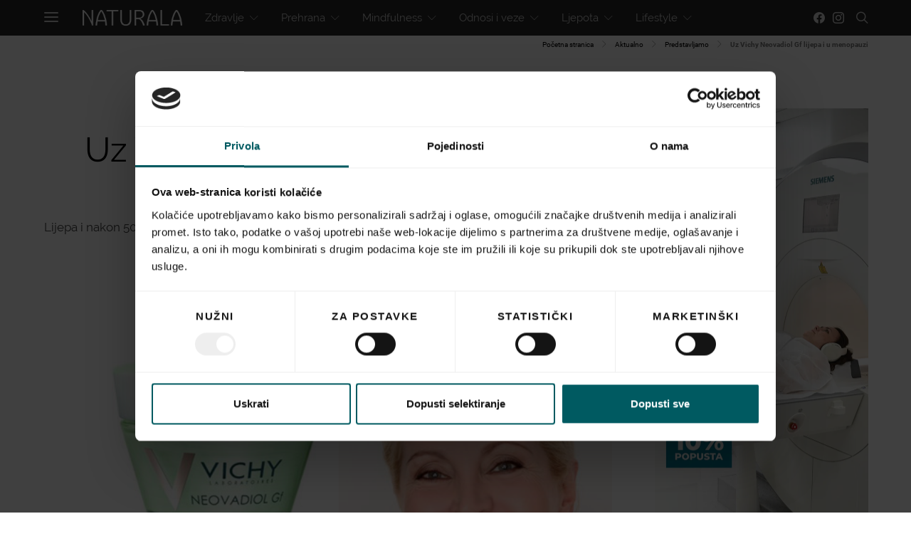

--- FILE ---
content_type: text/html; charset=UTF-8
request_url: https://www.naturala.hr/uz-vichy-neovadiol-gf-lijepa-i-u-menopauzi/
body_size: 31740
content:
<!DOCTYPE html>
<html lang="hr">
<head>
    <meta charset="UTF-8">
    <meta name="viewport" content="width=device-width, initial-scale=1">
    <link rel="profile" href="https://gmpg.org/xfn/11">
        <style id="kirki-css-vars">:root{}</style><meta name='robots' content='index, follow, max-image-preview:large, max-snippet:-1, max-video-preview:-1' />
	<style>img:is([sizes="auto" i], [sizes^="auto," i]) { contain-intrinsic-size: 3000px 1500px }</style>
	
	<!-- This site is optimized with the Yoast SEO Premium plugin v24.5 (Yoast SEO v24.5) - https://yoast.com/wordpress/plugins/seo/ -->
	<title>Uz Vichy Neovadiol Gf lijepa i u menopauzi Naturala.hr</title><link rel="stylesheet" href="https://www.naturala.hr/wp-content/cache/min/1/fb600e7444bb9561663866982cd4b40a.css" media="all" data-minify="1" />
	<link rel="canonical" href="https://www.naturala.hr/uz-vichy-neovadiol-gf-lijepa-i-u-menopauzi/" />
	<meta property="og:locale" content="hr_HR" />
	<meta property="og:type" content="article" />
	<meta property="og:title" content="Uz Vichy Neovadiol Gf lijepa i u menopauzi" />
	<meta property="og:description" content="Laboratoriji Vichy i Jadran Galenski Laboratoriji obilježili su &bdquo;Dan menopauze&ldquo; &nbsp;predstavljanjem jedinstvenog &nbsp;Vodiča kroz menopauzu. Događanje je okupilo farmaceute i ljekarnike, eminentne stručnjake iz područja dermatovenerologije i ginekologije koji su&hellip;" />
	<meta property="og:url" content="https://www.naturala.hr/uz-vichy-neovadiol-gf-lijepa-i-u-menopauzi/" />
	<meta property="og:site_name" content="Naturala.hr" />
	<meta property="article:published_time" content="2012-10-18T08:45:31+00:00" />
	<meta property="article:modified_time" content="2019-09-02T16:25:38+00:00" />
	<meta property="og:image" content="https://www.naturala.hr/wp-content/uploads/2019/08/vichy-featured.jpg" />
	<meta property="og:image:width" content="600" />
	<meta property="og:image:height" content="400" />
	<meta property="og:image:type" content="image/jpeg" />
	<meta name="author" content="Naturala" />
	<meta name="twitter:card" content="summary_large_image" />
	<meta name="twitter:label1" content="Napisao/la" />
	<meta name="twitter:data1" content="Naturala" />
	<meta name="twitter:label2" content="Procijenjeno vrijeme čitanja" />
	<meta name="twitter:data2" content="4 minute" />
	<script type="application/ld+json" class="yoast-schema-graph">{"@context":"https://schema.org","@graph":[{"@type":"WebPage","@id":"https://www.naturala.hr/uz-vichy-neovadiol-gf-lijepa-i-u-menopauzi/","url":"https://www.naturala.hr/uz-vichy-neovadiol-gf-lijepa-i-u-menopauzi/","name":"Uz Vichy Neovadiol Gf lijepa i u menopauzi Naturala.hr","isPartOf":{"@id":"https://www.naturala.hr/#website"},"primaryImageOfPage":{"@id":"https://www.naturala.hr/uz-vichy-neovadiol-gf-lijepa-i-u-menopauzi/#primaryimage"},"image":{"@id":"https://www.naturala.hr/uz-vichy-neovadiol-gf-lijepa-i-u-menopauzi/#primaryimage"},"thumbnailUrl":"https://www.naturala.hr/wp-content/uploads/2019/08/vichy-featured.jpg","datePublished":"2012-10-18T08:45:31+00:00","dateModified":"2019-09-02T16:25:38+00:00","author":{"@id":"https://www.naturala.hr/#/schema/person/d01587596465fb9bdc33485411b96c26"},"breadcrumb":{"@id":"https://www.naturala.hr/uz-vichy-neovadiol-gf-lijepa-i-u-menopauzi/#breadcrumb"},"inLanguage":"hr","potentialAction":[{"@type":"ReadAction","target":["https://www.naturala.hr/uz-vichy-neovadiol-gf-lijepa-i-u-menopauzi/"]}]},{"@type":"ImageObject","inLanguage":"hr","@id":"https://www.naturala.hr/uz-vichy-neovadiol-gf-lijepa-i-u-menopauzi/#primaryimage","url":"https://www.naturala.hr/wp-content/uploads/2019/08/vichy-featured.jpg","contentUrl":"https://www.naturala.hr/wp-content/uploads/2019/08/vichy-featured.jpg","width":600,"height":400},{"@type":"BreadcrumbList","@id":"https://www.naturala.hr/uz-vichy-neovadiol-gf-lijepa-i-u-menopauzi/#breadcrumb","itemListElement":[{"@type":"ListItem","position":1,"name":"Početna stranica","item":"https://www.naturala.hr/"},{"@type":"ListItem","position":2,"name":"Aktualno","item":"https://www.naturala.hr/aktualno/"},{"@type":"ListItem","position":3,"name":"Predstavljamo","item":"https://www.naturala.hr/aktualno/predstavljamo/"},{"@type":"ListItem","position":4,"name":"Uz Vichy Neovadiol Gf lijepa i u menopauzi"}]},{"@type":"WebSite","@id":"https://www.naturala.hr/#website","url":"https://www.naturala.hr/","name":"Naturala.hr","description":"Health &amp; Wellbeing","potentialAction":[{"@type":"SearchAction","target":{"@type":"EntryPoint","urlTemplate":"https://www.naturala.hr/?s={search_term_string}"},"query-input":{"@type":"PropertyValueSpecification","valueRequired":true,"valueName":"search_term_string"}}],"inLanguage":"hr"},{"@type":"Person","@id":"https://www.naturala.hr/#/schema/person/d01587596465fb9bdc33485411b96c26","name":"Naturala","image":{"@type":"ImageObject","inLanguage":"hr","@id":"https://www.naturala.hr/#/schema/person/image/","url":"https://secure.gravatar.com/avatar/c3f42a5d65091f3ec25d6ba71ef9225a?s=96&d=mm&r=g","contentUrl":"https://secure.gravatar.com/avatar/c3f42a5d65091f3ec25d6ba71ef9225a?s=96&d=mm&r=g","caption":"Naturala"},"url":"https://www.naturala.hr/author/naturala/"}]}</script>
	<!-- / Yoast SEO Premium plugin. -->


<link href='https://fonts.gstatic.com' crossorigin rel='preconnect' />
<link rel="alternate" type="application/rss+xml" title="Naturala.hr &raquo; Kanal" href="https://www.naturala.hr/feed/" />
			<link rel="preload" href="https://www.naturala.hr/wp-content/plugins/powerkit/assets/fonts/powerkit-icons.woff" as="font" type="font/woff" crossorigin>
			
<style id='wp-emoji-styles-inline-css' type='text/css'>

	img.wp-smiley, img.emoji {
		display: inline !important;
		border: none !important;
		box-shadow: none !important;
		height: 1em !important;
		width: 1em !important;
		margin: 0 0.07em !important;
		vertical-align: -0.1em !important;
		background: none !important;
		padding: 0 !important;
	}
</style>

<style id='classic-theme-styles-inline-css' type='text/css'>
/*! This file is auto-generated */
.wp-block-button__link{color:#fff;background-color:#32373c;border-radius:9999px;box-shadow:none;text-decoration:none;padding:calc(.667em + 2px) calc(1.333em + 2px);font-size:1.125em}.wp-block-file__button{background:#32373c;color:#fff;text-decoration:none}
</style>
<style id='global-styles-inline-css' type='text/css'>
:root{--wp--preset--aspect-ratio--square: 1;--wp--preset--aspect-ratio--4-3: 4/3;--wp--preset--aspect-ratio--3-4: 3/4;--wp--preset--aspect-ratio--3-2: 3/2;--wp--preset--aspect-ratio--2-3: 2/3;--wp--preset--aspect-ratio--16-9: 16/9;--wp--preset--aspect-ratio--9-16: 9/16;--wp--preset--color--black: #000000;--wp--preset--color--cyan-bluish-gray: #abb8c3;--wp--preset--color--white: #ffffff;--wp--preset--color--pale-pink: #f78da7;--wp--preset--color--vivid-red: #cf2e2e;--wp--preset--color--luminous-vivid-orange: #ff6900;--wp--preset--color--luminous-vivid-amber: #fcb900;--wp--preset--color--light-green-cyan: #7bdcb5;--wp--preset--color--vivid-green-cyan: #00d084;--wp--preset--color--pale-cyan-blue: #8ed1fc;--wp--preset--color--vivid-cyan-blue: #0693e3;--wp--preset--color--vivid-purple: #9b51e0;--wp--preset--gradient--vivid-cyan-blue-to-vivid-purple: linear-gradient(135deg,rgba(6,147,227,1) 0%,rgb(155,81,224) 100%);--wp--preset--gradient--light-green-cyan-to-vivid-green-cyan: linear-gradient(135deg,rgb(122,220,180) 0%,rgb(0,208,130) 100%);--wp--preset--gradient--luminous-vivid-amber-to-luminous-vivid-orange: linear-gradient(135deg,rgba(252,185,0,1) 0%,rgba(255,105,0,1) 100%);--wp--preset--gradient--luminous-vivid-orange-to-vivid-red: linear-gradient(135deg,rgba(255,105,0,1) 0%,rgb(207,46,46) 100%);--wp--preset--gradient--very-light-gray-to-cyan-bluish-gray: linear-gradient(135deg,rgb(238,238,238) 0%,rgb(169,184,195) 100%);--wp--preset--gradient--cool-to-warm-spectrum: linear-gradient(135deg,rgb(74,234,220) 0%,rgb(151,120,209) 20%,rgb(207,42,186) 40%,rgb(238,44,130) 60%,rgb(251,105,98) 80%,rgb(254,248,76) 100%);--wp--preset--gradient--blush-light-purple: linear-gradient(135deg,rgb(255,206,236) 0%,rgb(152,150,240) 100%);--wp--preset--gradient--blush-bordeaux: linear-gradient(135deg,rgb(254,205,165) 0%,rgb(254,45,45) 50%,rgb(107,0,62) 100%);--wp--preset--gradient--luminous-dusk: linear-gradient(135deg,rgb(255,203,112) 0%,rgb(199,81,192) 50%,rgb(65,88,208) 100%);--wp--preset--gradient--pale-ocean: linear-gradient(135deg,rgb(255,245,203) 0%,rgb(182,227,212) 50%,rgb(51,167,181) 100%);--wp--preset--gradient--electric-grass: linear-gradient(135deg,rgb(202,248,128) 0%,rgb(113,206,126) 100%);--wp--preset--gradient--midnight: linear-gradient(135deg,rgb(2,3,129) 0%,rgb(40,116,252) 100%);--wp--preset--font-size--small: 13px;--wp--preset--font-size--medium: 20px;--wp--preset--font-size--large: 36px;--wp--preset--font-size--x-large: 42px;--wp--preset--spacing--20: 0.44rem;--wp--preset--spacing--30: 0.67rem;--wp--preset--spacing--40: 1rem;--wp--preset--spacing--50: 1.5rem;--wp--preset--spacing--60: 2.25rem;--wp--preset--spacing--70: 3.38rem;--wp--preset--spacing--80: 5.06rem;--wp--preset--shadow--natural: 6px 6px 9px rgba(0, 0, 0, 0.2);--wp--preset--shadow--deep: 12px 12px 50px rgba(0, 0, 0, 0.4);--wp--preset--shadow--sharp: 6px 6px 0px rgba(0, 0, 0, 0.2);--wp--preset--shadow--outlined: 6px 6px 0px -3px rgba(255, 255, 255, 1), 6px 6px rgba(0, 0, 0, 1);--wp--preset--shadow--crisp: 6px 6px 0px rgba(0, 0, 0, 1);}:where(.is-layout-flex){gap: 0.5em;}:where(.is-layout-grid){gap: 0.5em;}body .is-layout-flex{display: flex;}.is-layout-flex{flex-wrap: wrap;align-items: center;}.is-layout-flex > :is(*, div){margin: 0;}body .is-layout-grid{display: grid;}.is-layout-grid > :is(*, div){margin: 0;}:where(.wp-block-columns.is-layout-flex){gap: 2em;}:where(.wp-block-columns.is-layout-grid){gap: 2em;}:where(.wp-block-post-template.is-layout-flex){gap: 1.25em;}:where(.wp-block-post-template.is-layout-grid){gap: 1.25em;}.has-black-color{color: var(--wp--preset--color--black) !important;}.has-cyan-bluish-gray-color{color: var(--wp--preset--color--cyan-bluish-gray) !important;}.has-white-color{color: var(--wp--preset--color--white) !important;}.has-pale-pink-color{color: var(--wp--preset--color--pale-pink) !important;}.has-vivid-red-color{color: var(--wp--preset--color--vivid-red) !important;}.has-luminous-vivid-orange-color{color: var(--wp--preset--color--luminous-vivid-orange) !important;}.has-luminous-vivid-amber-color{color: var(--wp--preset--color--luminous-vivid-amber) !important;}.has-light-green-cyan-color{color: var(--wp--preset--color--light-green-cyan) !important;}.has-vivid-green-cyan-color{color: var(--wp--preset--color--vivid-green-cyan) !important;}.has-pale-cyan-blue-color{color: var(--wp--preset--color--pale-cyan-blue) !important;}.has-vivid-cyan-blue-color{color: var(--wp--preset--color--vivid-cyan-blue) !important;}.has-vivid-purple-color{color: var(--wp--preset--color--vivid-purple) !important;}.has-black-background-color{background-color: var(--wp--preset--color--black) !important;}.has-cyan-bluish-gray-background-color{background-color: var(--wp--preset--color--cyan-bluish-gray) !important;}.has-white-background-color{background-color: var(--wp--preset--color--white) !important;}.has-pale-pink-background-color{background-color: var(--wp--preset--color--pale-pink) !important;}.has-vivid-red-background-color{background-color: var(--wp--preset--color--vivid-red) !important;}.has-luminous-vivid-orange-background-color{background-color: var(--wp--preset--color--luminous-vivid-orange) !important;}.has-luminous-vivid-amber-background-color{background-color: var(--wp--preset--color--luminous-vivid-amber) !important;}.has-light-green-cyan-background-color{background-color: var(--wp--preset--color--light-green-cyan) !important;}.has-vivid-green-cyan-background-color{background-color: var(--wp--preset--color--vivid-green-cyan) !important;}.has-pale-cyan-blue-background-color{background-color: var(--wp--preset--color--pale-cyan-blue) !important;}.has-vivid-cyan-blue-background-color{background-color: var(--wp--preset--color--vivid-cyan-blue) !important;}.has-vivid-purple-background-color{background-color: var(--wp--preset--color--vivid-purple) !important;}.has-black-border-color{border-color: var(--wp--preset--color--black) !important;}.has-cyan-bluish-gray-border-color{border-color: var(--wp--preset--color--cyan-bluish-gray) !important;}.has-white-border-color{border-color: var(--wp--preset--color--white) !important;}.has-pale-pink-border-color{border-color: var(--wp--preset--color--pale-pink) !important;}.has-vivid-red-border-color{border-color: var(--wp--preset--color--vivid-red) !important;}.has-luminous-vivid-orange-border-color{border-color: var(--wp--preset--color--luminous-vivid-orange) !important;}.has-luminous-vivid-amber-border-color{border-color: var(--wp--preset--color--luminous-vivid-amber) !important;}.has-light-green-cyan-border-color{border-color: var(--wp--preset--color--light-green-cyan) !important;}.has-vivid-green-cyan-border-color{border-color: var(--wp--preset--color--vivid-green-cyan) !important;}.has-pale-cyan-blue-border-color{border-color: var(--wp--preset--color--pale-cyan-blue) !important;}.has-vivid-cyan-blue-border-color{border-color: var(--wp--preset--color--vivid-cyan-blue) !important;}.has-vivid-purple-border-color{border-color: var(--wp--preset--color--vivid-purple) !important;}.has-vivid-cyan-blue-to-vivid-purple-gradient-background{background: var(--wp--preset--gradient--vivid-cyan-blue-to-vivid-purple) !important;}.has-light-green-cyan-to-vivid-green-cyan-gradient-background{background: var(--wp--preset--gradient--light-green-cyan-to-vivid-green-cyan) !important;}.has-luminous-vivid-amber-to-luminous-vivid-orange-gradient-background{background: var(--wp--preset--gradient--luminous-vivid-amber-to-luminous-vivid-orange) !important;}.has-luminous-vivid-orange-to-vivid-red-gradient-background{background: var(--wp--preset--gradient--luminous-vivid-orange-to-vivid-red) !important;}.has-very-light-gray-to-cyan-bluish-gray-gradient-background{background: var(--wp--preset--gradient--very-light-gray-to-cyan-bluish-gray) !important;}.has-cool-to-warm-spectrum-gradient-background{background: var(--wp--preset--gradient--cool-to-warm-spectrum) !important;}.has-blush-light-purple-gradient-background{background: var(--wp--preset--gradient--blush-light-purple) !important;}.has-blush-bordeaux-gradient-background{background: var(--wp--preset--gradient--blush-bordeaux) !important;}.has-luminous-dusk-gradient-background{background: var(--wp--preset--gradient--luminous-dusk) !important;}.has-pale-ocean-gradient-background{background: var(--wp--preset--gradient--pale-ocean) !important;}.has-electric-grass-gradient-background{background: var(--wp--preset--gradient--electric-grass) !important;}.has-midnight-gradient-background{background: var(--wp--preset--gradient--midnight) !important;}.has-small-font-size{font-size: var(--wp--preset--font-size--small) !important;}.has-medium-font-size{font-size: var(--wp--preset--font-size--medium) !important;}.has-large-font-size{font-size: var(--wp--preset--font-size--large) !important;}.has-x-large-font-size{font-size: var(--wp--preset--font-size--x-large) !important;}
:where(.wp-block-post-template.is-layout-flex){gap: 1.25em;}:where(.wp-block-post-template.is-layout-grid){gap: 1.25em;}
:where(.wp-block-columns.is-layout-flex){gap: 2em;}:where(.wp-block-columns.is-layout-grid){gap: 2em;}
:root :where(.wp-block-pullquote){font-size: 1.5em;line-height: 1.6;}
</style>

<style id='contact-form-7-inline-css' type='text/css'>
.wpcf7 .wpcf7-recaptcha iframe {margin-bottom: 0;}.wpcf7 .wpcf7-recaptcha[data-align="center"] > div {margin: 0 auto;}.wpcf7 .wpcf7-recaptcha[data-align="right"] > div {margin: 0 0 0 auto;}
</style>





















<style id='kirki-styles-csco_theme_mod-inline-css' type='text/css'>
body, .offcanvas, #search, input[type=search], input[type=text], input[type=number], input[type=email], input[type=tel], input[type=password], textarea, .form-control, .pk-card, .pagination-content{background-color:#FFFFFF;}.content .pk-block-bg-inverse, .pk-dropcap-bg-inverse:first-letter{color:#FFFFFF!important;}body, input[type=search], input[type=text], input[type=number], input[type=email], input[type=tel], input[type=password], textarea{color:#777777;}blockquote cite, label, .text-small, .comment-metadata, .logged-in-as, .post-categories, .post-count, .product-count, .post-meta, .content figcaption, .post-media figcaption, .post-tags, .sub-title, .tagcloud, .timestamp, #wp-calendar caption, .comment-metadata a, .comment-metadata, .widget_rss ul li cite, .widget_rss ul li .rss-date, .pk-widget-about .pk-about-small, .pk-share-buttons-total .pk-share-buttons-count, .pk-share-buttons-post-loop .pk-share-buttons-count, .pk-share-buttons-post-sidebar .pk-share-buttons-count, .pk-share-buttons-post-loop .pk-share-buttons-link:hover .pk-share-buttons-count, .pk-share-buttons-post-sidebar .pk-share-buttons-link:hover .pk-share-buttons-count, .title-share, .pk-social-links-wrap .pk-social-links-label, .pk-color-secondary, .pk-twitter-default .pk-twitter-tweet:before, .cs-meet-team .pk-social-links-link{color:#c9c9c9;}.owl-dot span{background-color:#c9c9c9;}a, #search .close, .button-link, .pk-share-buttons-total .pk-share-buttons-label, .pk-share-buttons-total .pk-share-buttons-title, .pk-social-links-wrap .pk-social-links-count, .pk-nav-tabs .pk-nav-link, .pk-nav-tabs .pk-nav-link.pk-active, .pk-tabs .pk-nav-pills .pk-nav-link, .pk-social-links-scheme-light .pk-social-links-link, .pk-social-links-scheme-light .pk-social-links-title, .pk-social-links-scheme-bold .pk-social-links-title, .pk-social-links-scheme-bold-rounded .pk-social-links-title, .pk-share-buttons-scheme-default .pk-share-buttons-link, .pk-share-buttons-after-post.pk-share-buttons-scheme-default .pk-share-buttons-link:not(:hover), .pk-share-buttons-before-post.pk-share-buttons-scheme-default .pk-share-buttons-link:not(:hover), .pk-toc ol > li:before, ol.pk-list-styled > li:before, ol.pk-list-positive > li:before, ol.pk-list-negative > li:before, h2.pk-heading-numbered:before, .pk-card-header a, .pk-twitter-info a, .pk-instagram-username a, .pk-social-links-template-default .pk-social-links-link, .pk-widget-contributors .pk-social-links-link, .cs-list-articles > li > a{color:#000000;}.owl-dot.active span{background-color:#000000;}a:hover, .button-link:hover, #search .close:hover, .pk-social-links-scheme-light:not(.pk-social-links-scheme-light-bg) .pk-social-links-link:hover .pk-social-links-title, .pk-social-links-scheme-bold .pk-social-links-link:hover .pk-social-links-title, .pk-social-links-scheme-bold-rounded .pk-social-links-link:hover .pk-social-links-title, .pk-nav-tabs .pk-nav-link:not(.pk-active):focus, .pk-nav-tabs .pk-nav-link:not(.pk-active):hover, .pk-card-header a:hover, .pk-twitter-info a:hover, .pk-instagram-username a:hover, .pk-social-links-template-default .pk-social-links-link:hover, .pk-widget-contributors .pk-social-links-link:hover, .cs-list-articles > li > a:hover{color:#A0A0A0;}hr, .content .table-bordered th, .content .table-bordered td, section.widget .widget-wrap, .form-control, input[type=search], input[type=text], input[type=number], input[type=email], input[type=tel], input[type=password], textarea, select, .pk-card, .post-archive .archive-compact .post-masonry, .post-archive .archive-compact .post-grid, .post-archive .archive-compact.archive-masonry section.widget, .post-archive .archive-compact.archive-grid section.widget, .archive-list section.widget .widget-wrap, .archive-standard section.widget .widget-wrap, .sidebar-offcanvas .widget, .pk-nav-tabs .pk-nav-link, .pk-card + .pk-card{border-color:#EEEEEE;}hr, .content table th, .content table td, .content table tbody + tbody, .header-enabled .navbar-primary:not(.sticky-nav-slide) .navbar, .navigation.comment-navigation, .site-main > article > .post-author, .post-main .post-author, .comment-body + .comment-respond, .comment-list + .comment-respond, .comment-list article, .comment-list .pingback, .comment-list .trackback, .section-tiles + .site-content .main-content, .section-carousel + .site-content > .cs-container:before, .section-tiles + .site-content > .cs-container:before, .post-standard:not(.post-featured) + .post-standard:not(.post-featured), .archive-first + .archive-list, .single .section-carousel, .widget_nav_menu .menu > .menu-item:not(:first-child), .widget_pages li:not(:first-child) a, .widget_meta li:not(:first-child) a, .widget_categories > ul > li:not(:first-child), .widget_archive > ul > li:not(:first-child), .widget_recent_comments li:not(:first-child), .widget_recent_entries li:not(:first-child), #wp-calendar tbody td, .single .navigation.pagination, .navigation.pagination + .post-tags, .fb-comments, .post-tags, .page-header-simple .page-header + .post-archive, .section-carousel + .site-content > .cs-container:before, .section-grid + .site-content > .cs-container:before, .archive-pagination:not(:empty), .post-list:not(.post-featured) + .post-list:not(.post-featured), .cs-meet-team .cs-author .cs-author-posts, .pk-widget-contributors .pk-author-item, .pk-toc:not(:first-child), .pk-inline-posts:not(:first-child){border-top-color:#EEEEEE;}.content thead th, .navbar-primary:not(.sticky-nav-slide) .navbar, .sticky-nav-slide, .topbar, .navbar-offcanvas, .navigation.comment-navigation, .widget_rss ul li, .searchwp-live-search-results.searchwp-live-search-results-showing .searchwp-live-search-result:not(:last-child) a, .pk-separator, .pk-toc:not(:last-child), .pk-inline-posts:not(:last-child){border-bottom-color:#EEEEEE;}.pk-nav-tabs .pk-nav-link:not(.pk-active):focus, .pk-nav-tabs .pk-nav-link:not(.pk-active):hover{background-color:#EEEEEE;}.site-main .pk-subscribe-form-wrap, .post-comments, .content .pk-dropcap-bg-inverse:first-letter, .content .pk-dropcap-bg-light:first-letter, .content .pk-block-bg-inverse, .content .pk-block-bg-light, .basic_mailchimp_widget, .pk-twitter-slider, .pk-card-header, .pk-share-buttons-after-post.pk-share-buttons-scheme-default .pk-share-buttons-link, .pk-share-buttons-before-post.pk-share-buttons-scheme-default .pk-share-buttons-link, .pk-toc ol > li:before, ol.pk-list-styled > li:before, ol.pk-list-positive > li:before, ol.pk-list-negative > li:before, .pk-social-links-scheme-light-bg .pk-social-links-link, h2.pk-heading-numbered:before, .content .table-bordered th, .content .table-striped tbody tr:nth-of-type(odd){background-color:#F8F8F8;}h1, h2, h3, h4, h5, h6, .comment .fn, #search input[type="search"], .content .table-bordered th{color:#000000;}#search input[type="search"]:-ms-input-placeholder{color:#000000;}#search input[type="search"]:-moz-placeholder{color:#000000;}#search input[type="search"]::-webkit-input-placeholder{color:#000000;}h1 a, h2 a, h3 a, h4 a, h5 a, h6 a, .comment .fn a{color:#000000;}h1 a:hover, h2 a:hover, h3 a:hover, h4 a:hover, h5 a:hover, h6 a:hover, .comment .fn a:hover{color:#A0A0A0;}.title-block{color:#000000;}.button-primary, .post-number, .section-tiles .post-more .button, .section-slider .post-more .button, .post-pagination .post-more .button, .pk-button-primary, .pk-author-button, .pk-about-button, .pk-instagram-follow, .pk-twitter-follow, .pk-subscribe-submit, .pk-badge-primary{color:#EEEEEE;}.pk-pin-it{color:#EEEEEE!important;}.button-primary:hover, .button-primary:active, .button-primary:focus, .button-primary:not([disabled]):not(.disabled).active, .button-primary:not([disabled]):not(.disabled):active, .section-tiles .post-more .button:hover, .section-slider .post-more .button:hover, .post-pagination .post-more .button:hover, .tagcloud a:focus, .tagcloud a:hover, .pk-button-primary:not(:disabled):not(.disabled):active, .pk-button-primary:focus, .pk-button-primary:hover, .pk-button-primary:focus, .pk-button-primary:active, .pk-author-button:hover, .pk-about-button:hover, .pk-instagram-follow:hover, .pk-twitter-follow:hover, .pk-subscribe-submit:hover{color:#FFFFFF;}.pk-pin-it:hover{color:#FFFFFF!important;background-color:#000000!important;}.button-primary, .post-number, .pk-tabs .pk-nav-pills .pk-nav-link.pk-active, .pk-tabs .pk-nav-pills .pk-nav-link.pk-active:focus, .pk-tabs .pk-nav-pills .pk-tabs .pk-nav-pills .pk-nav-link.pk-active:hover, .pk-button-primary, .pk-author-button, .pk-about-button, .pk-instagram-follow, .pk-twitter-follow, .pk-subscribe-submit, .pk-badge-primary{background-color:#0a0a0a;}.pk-bg-primary, .pk-pin-it{background-color:#0a0a0a!important;}.button-primary:hover, .button-primary:active, .button-primary:focus, .button-primary:not([disabled]):not(.disabled).active, .button-primary:not([disabled]):not(.disabled):active, .pk-button-primary:not(:disabled):not(.disabled):active, .pk-button-primary:hover, .pk-button-primary:active, .pk-button-primary:focus, .pk-author-button:hover, .pk-about-button:hover, .pk-instagram-follow:hover, .pk-twitter-follow:hover, .pk-subscribe-submit:hover{background-color:#000000;}.button-secondary, .pk-button-secondary{color:#A0A0A0!important;background-color:#EEEEEE;}.button-secondary:hover, .button-secondary:active, .button-secondary:focus, .pk-button-secondary:hover, .pk-button-secondary:active, .pk-button-secondary:focus{color:#000000!important;background-color:#F8F8F8;}.site-title{color:#000000;}.site-title:hover{color:#A0A0A0;}.site-description{color:#A0A0A0;}.navbar-primary{background-color:rgba(25,25,25,0.94);}.navbar-primary a, .navbar-primary button, .navbar-primary .navbar-nav > li > a{color:#cecece;}.navbar-primary a:hover, .navbar-primary button:hover, .navbar-primary .navbar-nav > li > a:focus, .navbar-primary .navbar-nav > li > a:hover, .navbar-primary .navbar-nav > li.current-menu-parent > a, .navbar-primary .navbar-nav > li.current-nav-item > a{color:#ffffff;}.navbar-nav .sub-menu{background-color:#0a0a0a;}.navbar-nav .sub-menu > li > a, .navbar-nav .sub-cats > li > a, .navbar-nav .menu-columns > .sub-menu > li > a:hover, .mega-menu-item .entry-title a{color:#9b9b9b;}.navbar-nav .sub-menu > li > a:hover, .navbar-nav .sub-menu > li > a:focus, .navbar-nav .sub-menu > li > a:active, .navbar-nav .sub-cats > li > a:hover, .navbar-nav .sub-cats > li > a:focus, .navbar-nav .sub-cats > li > a:active, .mega-menu-item .entry-title a:hover{color:#ffffff;}.navbar-nav .sub-menu .current-menu-item > a, .navbar-nav .sub-menu .current-menu-ancestor > a, .navbar-nav .sub-menu .current-menu-parent > a{color:#ffffff;}.navbar-nav .sub-menu > li + li > a, .navbar-nav .sub-cats > li + li > a{border-top:1px #282828 solid;}.navbar-primary .pk-social-links-template-nav .pk-social-links-icon{color:#dddddd;}.navbar-primary .pk-social-links-template-nav .pk-social-links-item .pk-social-links-link:hover .pk-social-links-icon{color:#ffffff;}.navbar-primary .pk-social-links-template-nav .pk-social-links-title, .navbar-primary .pk-social-links-template-nav .pk-social-links-count, .navbar-primary .pk-social-links-template-nav .pk-social-links-label{color:#A0A0A0;}.navbar-primary .pk-social-links-template-nav .pk-social-links-item .pk-social-links-link:hover .pk-social-links-title, .navbar-primary .pk-social-links-template-nav .pk-social-links-item .pk-social-links-link:hover .pk-social-links-count, .navbar-primary .pk-social-links-template-nav .pk-social-links-item .pk-social-links-link:hover .pk-social-links-label{color:#ffffff;}.topbar{background-color:#303030;}.topbar a, .topbar .navbar-nav > li > a, .topbar .pk-social-links-template-nav .pk-social-links-icon, .topbar .pk-social-links-template-nav .pk-social-links-label, .topbar .pk-social-links-template-nav .pk-social-links-title{color:#A0A0A0;}.topbar a:hover, .topbar .navbar-nav > li > a:focus, .topbar .navbar-nav > li > a:hover, .topbar .navbar-nav > li.current-menu-item > a, .topbar .pk-social-links-template-nav .pk-social-links-item .pk-social-links-link:hover .pk-social-links-icon, .topbar .pk-social-links-template-nav .pk-social-links-item .pk-social-links-link:hover pk-social-links-title, .topbar .pk-social-links-template-nav .pk-social-links-count{color:#ffffff;}.topbar .pk-social-links-template-nav .pk-social-links-icon{color:#dddddd;}.topbar .pk-social-links-template-nav .pk-social-links-item .pk-social-links-link:hover .pk-social-links-icon{color:#ffffff;}.topbar .pk-social-links-template-nav .pk-social-links-title, .topbar .pk-social-links-template-nav .pk-social-links-count, .topbar .pk-social-links-template-nav .pk-social-links-label{color:#A0A0A0;}.topbar .pk-social-links-template-nav .pk-social-links-item .pk-social-links-link:hover .pk-social-links-title, .topbar .pk-social-links-template-nav .pk-social-links-item .pk-social-links-link:hover .pk-social-links-count, .topbar .pk-social-links-template-nav .pk-social-links-item .pk-social-links-link:hover .pk-social-links-label{color:#ffffff;}.offcanvas-header .navbar-brand, .offcanvas-header .navbar-toggle{color:#000000;}.offcanvas-header .navbar-brand:hover, .offcanvas-header .navbar-brand:focus, .offcanvas-header .navbar-toggle:hover, .offcanvas-header .navbar-toggle:focus{color:#A0A0A0;}.offcanvas-header .navbar{background-color:#FFFFFF;}.navbar-offcanvas{border-bottom-width:1px;border-bottom-style:solid;}.content p{color:#333333;}.content p > a:not(.button):not(.button), .content > ul a, .content > ol a, .taxonomy-description a{color:#000000;}.content p > a:not(.button):not(.button):hover, .content > ul a:hover, .content > ol a:hover, .taxonomy-description a:hover{color:#A0A0A0;}.post-categories a{color:#000000;}.post-categories a:hover{color:#A0A0A0;}::selection{color:#FFFFFF;background:#000000;}::-moz-selection{color:#FFFFFF;background:#000000;}.content blockquote, .content blockquote p{color:#000000;}.content .pk-dropcap:first-letter, .content .pk-content-block, .content .pk-callout{color:#000000;}.content .pk-dropcap-bg-inverse:first-letter, .content .pk-dropcap-bg-inverse:first-letter, .content .pk-block-border-top:before, .content .pk-block-border-bottom:after, .content .pk-block-bg-inverse{background-color:#000000;}.content .pk-dropcap-borders:first-letter, .content .pk-block-border-all{border-color:#000000;}.content .pk-dropcap-border-right:first-letter, .content .pk-block-border-right{border-right-color:#000000;}.content .pk-block-border-left{border-left-color:#000000;}.site-footer, .site-footer .pk-social-links-scheme-light-bg .pk-social-links-link{background-color:#000000;}.site-footer{color:#A0A0A0;}.site-footer .owl-dot span{background-color:#A0A0A0;}.site-footer .title-widget{color:#777777;}.site-footer a, .site-footer #wp-calendar thead th, .site-footer .owl-dot.active span, .site-footer h2, .site-footer .pk-social-links-wrap .pk-social-links-count, .site-footer .pk-social-links-scheme-light .pk-social-links-icon, .site-footer .pk-social-links-wrap .pk-social-links-title, .site-footer .pk-subscribe-form-wrap .pk-title, .site-footer .pk-social-links-template-default .pk-social-links-link, .site-footer .pk-widget-contributors .pk-social-links-link{color:#FFFFFF;}.site-footer .owl-dot.active span{background-color:#FFFFFF;}.site-footer a:hover, site-footer a:hover:active, .site-footer a:focus:active, .site-footer .pk-social-links-template-default .pk-social-links-link:hover, .site-footer .pk-widget-contributors .pk-social-links-link:hover{color:#A0A0A0;}.site-footer #wp-calendar tfoot tr #prev + .pad:after, .site-footer #wp-calendar tbody td a, .sidebar-footer .basic_mailchimp_widget, .sidebar-footer .pk-social-links-template-vertical .pk-social-links-link{background-color:#242424;}.site-footer .widget, .site-footer .widget_nav_menu .menu > .menu-item:not(:first-child), .site-footer .widget_categories > ul > li:not(:first-child), .site-footer .widget_archive > ul > li:not(:first-child), .site-footer #wp-calendar tbody td, .site-footer .widget_pages li:not(:first-child) a, .site-footer .widget_meta li:not(:first-child) a, .site-footer .widget_recent_comments li:not(:first-child), .site-footer .widget_recent_entries li:not(:first-child), .site-footer #wp-calendar tbody td#today:after, .footer-section + .footer-section > .cs-container > *, .sidebar-footer .widget + .widget, .site-footer .pk-widget-contributors .pk-author-item{border-top-color:#242424;}.site-footer .button, .site-footer .post-number, .site-footer .pk-author-button, .site-footer .pk-about-button, .site-footer .pk-instagram-follow, .site-footer .pk-twitter-follow, .site-footer .pk-subscribe-submit, .site-footer .pk-badge-primary{color:#A0A0A0;}.site-footer .button:hover, .site-footer .button:active, .site-footer .pk-author-button:hover, .site-footer .pk-about-button:hover, .site-footer .pk-instagram-follow:hover, .site-footer .pk-twitter-follow:hover, .site-footer .pk-subscribe-submit:hover, .site-footer .pk-badge-primary:hover{color:#FFFFFF;}.site-footer .button, .site-footer select, .site-footer .post-number, .site-footer .pk-author-button, .site-footer .pk-about-button, .site-footer .pk-instagram-follow, .site-footer .pk-twitter-follow, .site-footer .pk-subscribe-submit, .site-footer .pk-badge-primary{background-color:#242424;}.site-footer .button:hover, .site-footer .button:active, .site-footer .button:focus, .site-footer .button:active, .site-footer .pk-author-button:hover, .site-footer .pk-about-button:hover, .site-footer .pk-instagram-follow:hover, .site-footer .pk-twitter-follow:hover, .site-footer .pk-subscribe-submit:hover, .site-footer .pk-badge-primary:hover{background-color:#141414;}.overlay-media:before, .page-header.overlay:hover .overlay-media:before, .post-thumbnail:before, .pk-bg-overlay, .pk-instagram-link:before{background-color:rgba(40,40,40,0.125);}.overlay:hover .overlay-media:before, .post-thumbnail:hover:before, .pagination-visible:hover .pagination-title{background-color:rgba(40,40,40,0.25);}body, button, input[type=search], input[type=text], input[type=number], input[type=email], input[type=tel], input[type=password], optgroup, select, textarea{font-family:Roboto, Helvetica, Arial, sans-serif;font-size:1.125rem;font-weight:400;letter-spacing:0px;}blockquote cite, label, .text-small, .comment-metadata, .logged-in-as, .post-categories, .post-count, .product-count, .post-meta, .post-tags, .sub-title, .tagcloud, .timestamp, #wp-calendar caption, .widget_rss ul li cite, .widget_rss ul li .rss-date, .pk-about-small, .pk-instagram-meta, .pk-instagram-counters, .pk-instagram-name, .pk-twitter-username, .pk-twitter-counters, .pk-alert, .pk-share-buttons-total .pk-share-buttons-count, .pk-social-links-count, .pk-social-links-label, .pk-share-buttons-count{font-family:Roboto, Helvetica, Arial, sans-serif;font-size:0.625rem;font-weight:400;letter-spacing:0.1em;text-transform:uppercase;}.pk-callout, .text-large, .pk-subscribe-form-wrap .pk-subscribe-message{font-family:Lato, Helvetica, Arial, sans-serif;font-size:1.25rem;font-weight:400;letter-spacing:0px;text-transform:none;}.button, .button-link, .pagination-title, .comment-reply-link, .post-number span:first-child, .pk-nav-tabs .pk-nav-link, .pk-nav-tabs .pk-nav-link, .pk-nav-pills .pk-nav-link, .pk-share-buttons-total .pk-share-buttons-label, .pk-share-buttons-total .pk-share-buttons-title, .title-share, .pk-font-heading, .pk-twitter-label, .pk-card-title a, .pk-font-primary, .pk-author-button span:first-child, .pk-about-button span:first-child, .pk-instagram-follow span:first-child, .pk-twitter-follow span:first-child, .pk-subscribe-submit span:first-child, .pk-pin-it span:first-child{font-family:Lato, Helvetica, Arial, sans-serif;font-size:0.688rem;font-weight:700;letter-spacing:0.181em;text-transform:uppercase;}h1, h2, h3, h4, h5, h6, .comment .fn, .archive-standard section.basic_mailchimp_widget .title-widget, .archive-list section.basic_mailchimp_widget .title-widget{font-family:Raleway, Helvetica, Arial, sans-serif;font-weight:400;}.title-block, .comment-reply-title, .nav-links, section.related.products > h2, .pk-inline-posts-title, .pk-toc-title{font-family:Raleway, Helvetica, Arial, sans-serif;font-size:0.813;font-weight:700;letter-spacing:0px;text-transform:uppercase;}h1, .post-standard .entry-title, .archive-list .post-featured .entry-title, .archive-standard .post-featured .entry-title{font-size:2.25rem;letter-spacing:0px;text-transform:none;}h2, .post-archive > div:not(.columns-3):not(.columns-4) .post-featured h2, .pk-subscribe-form-wrap .pk-title, .archive-standard section.basic_mailchimp_widget .title-widget, .archive-list section.basic_mailchimp_widget .title-widget{font-size:2rem;letter-spacing:0px;text-transform:none;}h3, .archive-grid h2, .archive-masonry h2, .archive-list h2, .section-tiles h2{font-size:1.75rem;letter-spacing:0px;text-transform:none;}h4{font-size:1.5rem;text-transform:none;}h5{font-size:1rem;text-transform:none;}h6, .comment .fn{font-size:0.938rem;text-transform:none;}.navbar-nav > li > a, .navbar-nav .menu-columns > .sub-menu > li > a, .widget_archive li, .widget_categories li, .widget_meta li a, .widget_nav_menu .menu > li > a, .widget_pages .page_item a{font-family:Raleway, Helvetica, Arial, sans-serif;font-size:0.938rem;font-weight:400;letter-spacing:0px;text-transform:none;}.topbar .navbar-nav > li > a, .nav .sub-menu > li > a, .navbar-nav .sub-cats > li > a, .widget_categories .children li a, .widget_nav_menu .sub-menu > li > a{font-family:Raleway, Helvetica, Arial, sans-serif;font-size:0.813rem;font-weight:400;letter-spacing:0px;text-transform:none;}.content .pk-callout{font-family:Lato, Helvetica, Arial, sans-serif;font-size:2.3rem;font-weight:400;letter-spacing:0px;text-transform:none;}.content .pk-dropcap:first-letter{font-family:-apple-system, BlinkMacSystemFont, "Segoe UI", Roboto, Oxygen-Sans, Ubuntu, Cantarell, "Helvetica Neue", sans-serif;font-size:2.5rem;font-weight:400;text-transform:uppercase;}.content blockquote{font-family:-apple-system, BlinkMacSystemFont, "Segoe UI", Roboto, Oxygen-Sans, Ubuntu, Cantarell, "Helvetica Neue", sans-serif;font-size:2rem;font-weight:400;text-transform:none;}#search input[type="search"]{font-family:-apple-system, BlinkMacSystemFont, "Segoe UI", Roboto, Oxygen-Sans, Ubuntu, Cantarell, "Helvetica Neue", sans-serif!important;font-size:3rem!important;font-weight:400;text-transform:none!important;}.topbar .navbar{height:40px;}.header-enabled:not(.header-type-large) .site-header .header-background{background:#005a61;background-color:#005a61;background-repeat:no-repeat;background-position:center center;background-attachment:scroll;-webkit-background-size:cover;-moz-background-size:cover;-ms-background-size:cover;-o-background-size:cover;background-size:cover;}.header .site-description{font-family:Montserrat, Helvetica, Arial, sans-serif;font-size:0.875rem;font-weight:300;letter-spacing:-0.014em;text-transform:none;}.navbar-primary .navbar{height:50px;}.offcanvas .offcanvas-header{flex:0 0 50px;}.offcanvas .navbar-offcanvas{height:50px;}.button, .pk-button, .pk-about-button, .pk-zoom-icon-popup:after, .pk-pin-it, .content .pk-dropcap:first-letter, .pk-social-links-template-vertical .pk-social-links-link, .pk-share-buttons-before-post .pk-share-buttons-link, .pk-share-buttons-after-post .pk-share-buttons-link, .pk-instagram-follow, .pk-twitter-follow, .pk-scroll-to-top, .widget-area .pk-subscribe-with-name input[type="text"], .widget-area .pk-subscribe-with-name button, .widget-area .pk-subscribe-with-bg input[type="text"], .widget-area .pk-subscribe-with-bg button, .entry-content .pk-share-buttons-wrap .pk-share-buttons-link{-webkit-border-radius:0;-moz-border-radius:0;border-radius:0;}.cs-input-group-btn .button, .pk-subscribe-form-wrap button{border-top-right-radius:0;border-bottom-right-radius:0;}.slider-featured:not(.slider-large):not(.slider-multiple) .owl-carousel:not(.owl-loaded){height:400px;}@media ( min-width: 768px ){.pk-tabs-horizontal .pk-nav-link.pk-active{border-bottom-color:#FFFFFF;}.pk-tabs-vertical .pk-nav-tabs .pk-nav-link.pk-active{border-right-color:#FFFFFF;}.pk-tabs-horizontal .pk-nav-tabs{border-bottom-color:#EEEEEE;}.pk-tabs-vertical .pk-nav-tabs{border-right-color:#EEEEEE;}}@media (max-width: 1019px){.layout-sidebar .content-area{border-bottom-color:#EEEEEE;}}@media (min-width: 760px){.sidebar-area .sidebar-2{border-left-color:#EEEEEE;}}@media ( min-width: 970px ){.header-col{height:200px;}.slider-featured h2{font-size:2rem;letter-spacing:0px;text-transform:none;}.site-inner > .section-carousel h2{font-size:1.5rem;letter-spacing:-.0125rem;text-transform:none;}.site-main > article > .section-carousel h2{font-size:1.5rem;letter-spacing:-.025rem;text-transform:none;}}@media (max-width: 719px){.pk-subscribe-with-name input[type="text"], .pk-subscribe-with-name button, .pk-subscribe-with-bg input[type="text"], .pk-subscribe-with-bg button{-webkit-border-radius:0;-moz-border-radius:0;border-radius:0;}}@media ( min-width: 760px ){.slider-featured .overlay-outer{height:400px;}.home .section-tiles .tiles-outer, .blog .section-tiles .tiles-outer{margin:calc( -1px / 2 );}.home .section-tiles article, .blog .section-tiles article{padding:calc( 1px / 2 );}.home .section-tiles .cs-container-fluid, .blog .section-tiles .cs-container-fluid{padding:0 1px;}.home .section-tiles h2, .blog .section-tiles h2{font-size:1.5rem;}}@media ( min-width: 1020px ){.home .section-tiles .tiles-outer, .blog .section-tiles .tiles-outer{height:570px;}.home .section-tiles .tile-primary h2, .blog .section-tiles .tile-primary h2{font-size:2.5rem;}}
</style>
<style id='rocket-lazyload-inline-css' type='text/css'>
.rll-youtube-player{position:relative;padding-bottom:56.23%;height:0;overflow:hidden;max-width:100%;}.rll-youtube-player iframe{position:absolute;top:0;left:0;width:100%;height:100%;z-index:100;background:0 0}.rll-youtube-player img{bottom:0;display:block;left:0;margin:auto;max-width:100%;width:100%;position:absolute;right:0;top:0;border:none;height:auto;cursor:pointer;-webkit-transition:.4s all;-moz-transition:.4s all;transition:.4s all}.rll-youtube-player img:hover{-webkit-filter:brightness(75%)}.rll-youtube-player .play{height:72px;width:72px;left:50%;top:50%;margin-left:-36px;margin-top:-36px;position:absolute;background:url(https://www.naturala.hr/wp-content/plugins/wp-rocket/assets/img/youtube.png) no-repeat;cursor:pointer}
</style>
<link rel="https://api.w.org/" href="https://www.naturala.hr/wp-json/" /><link rel="alternate" title="JSON" type="application/json" href="https://www.naturala.hr/wp-json/wp/v2/posts/1386" /><link rel="EditURI" type="application/rsd+xml" title="RSD" href="https://www.naturala.hr/xmlrpc.php?rsd" />
<meta name="generator" content="WordPress 6.7.4" />
<link rel='shortlink' href='https://www.naturala.hr/?p=1386' />
<!-- Markup (JSON-LD) structured in schema.org ver.4.8.0 START -->
<script type="application/ld+json">
{
    "@context": "http://schema.org",
    "@type": "Article",
    "mainEntityOfPage": {
        "@type": "WebPage",
        "@id": "https://www.naturala.hr/uz-vichy-neovadiol-gf-lijepa-i-u-menopauzi/"
    },
    "headline": "Uz Vichy Neovadiol Gf lijepa i u menopauzi",
    "datePublished": "2012-10-18T10:45:31+0200",
    "dateModified": "2019-09-02T18:25:38+0200",
    "author": {
        "@type": "Person",
        "name": "Naturala"
    },
    "description": "Laboratoriji Vichy i Jadran Galenski Laboratoriji obilježili su &bdquo;Dan menopauze&ldquo; &nbsp;predstavljan",
    "image": {
        "@type": "ImageObject",
        "url": "https://www.naturala.hr/wp-content/uploads/2019/08/vichy-featured.jpg",
        "width": 600,
        "height": 400
    }
}
</script>
<!-- Markup (JSON-LD) structured in schema.org END -->

			<style type="text/css">
				#wp-admin-bar-pvc-post-views .pvc-graph-container { padding-top: 6px; padding-bottom: 6px; position: relative; display: block; height: 100%; box-sizing: border-box; }
				#wp-admin-bar-pvc-post-views .pvc-line-graph {
					display: inline-block;
					width: 1px;
					margin-right: 1px;
					background-color: #ccc;
					vertical-align: baseline;
				}
				#wp-admin-bar-pvc-post-views .pvc-line-graph:hover { background-color: #eee; }
				#wp-admin-bar-pvc-post-views .pvc-line-graph-0 { height: 1% }
				#wp-admin-bar-pvc-post-views .pvc-line-graph-1 { height: 5% }
				#wp-admin-bar-pvc-post-views .pvc-line-graph-2 { height: 10% }
				#wp-admin-bar-pvc-post-views .pvc-line-graph-3 { height: 15% }
				#wp-admin-bar-pvc-post-views .pvc-line-graph-4 { height: 20% }
				#wp-admin-bar-pvc-post-views .pvc-line-graph-5 { height: 25% }
				#wp-admin-bar-pvc-post-views .pvc-line-graph-6 { height: 30% }
				#wp-admin-bar-pvc-post-views .pvc-line-graph-7 { height: 35% }
				#wp-admin-bar-pvc-post-views .pvc-line-graph-8 { height: 40% }
				#wp-admin-bar-pvc-post-views .pvc-line-graph-9 { height: 45% }
				#wp-admin-bar-pvc-post-views .pvc-line-graph-10 { height: 50% }
				#wp-admin-bar-pvc-post-views .pvc-line-graph-11 { height: 55% }
				#wp-admin-bar-pvc-post-views .pvc-line-graph-12 { height: 60% }
				#wp-admin-bar-pvc-post-views .pvc-line-graph-13 { height: 65% }
				#wp-admin-bar-pvc-post-views .pvc-line-graph-14 { height: 70% }
				#wp-admin-bar-pvc-post-views .pvc-line-graph-15 { height: 75% }
				#wp-admin-bar-pvc-post-views .pvc-line-graph-16 { height: 80% }
				#wp-admin-bar-pvc-post-views .pvc-line-graph-17 { height: 85% }
				#wp-admin-bar-pvc-post-views .pvc-line-graph-18 { height: 90% }
				#wp-admin-bar-pvc-post-views .pvc-line-graph-19 { height: 95% }
				#wp-admin-bar-pvc-post-views .pvc-line-graph-20 { height: 100% }
			</style>		<style type="text/css" id="wp-custom-css">
			@media (min-width: 970px) {
	.header-col {
  	 height: 100px !important;
	}
}

.wpcf7-form-control-wrap {
	margin-bottom: 20px;
}

@media (min-width: 1120px) {
	
	#masthead .nav.navbar-nav .menu-hide-desktop {
		
		display: none;
	}	
}

.sgpb-popup-dialog-main-div-wrapper .pk-privacy label input{
	vertical-align: sub;
}

.sgpb-popup-dialog-main-div-wrapper .pk-subscribe-submit {
	background-color: #242424;
	margin-top: 0 !important;
}
.sgpb-popup-dialog-main-div-theme-wrapper-1, .sg-popup-content{
	
	background-color: #000000 !important;
	
	max-width: 580px !important;
}

.sgpb-popup-dialog-main-div-wrapper .pk-subscribe-data {
	
	text-align: center;
}

.pk-bg-overlay {
	
	background: none !important;
}

body.postid-129940 #ad-bagatin-bf {
	
	display: none !important;
}		</style>
		<style>
.ai-viewports                 {--ai: 1;}
.ai-viewport-3                { display: none !important;}
.ai-viewport-2                { display: none !important;}
.ai-viewport-1                { display: inherit !important;}
.ai-viewport-0                { display: none !important;}
@media (min-width: 768px) and (max-width: 979px) {
.ai-viewport-1                { display: none !important;}
.ai-viewport-2                { display: inherit !important;}
}
@media (max-width: 767px) {
.ai-viewport-1                { display: none !important;}
.ai-viewport-3                { display: inherit !important;}
}
</style>
<noscript><style id="rocket-lazyload-nojs-css">.rll-youtube-player, [data-lazy-src]{display:none !important;}</style></noscript>    <link rel='shortcut icon' type='image/x-icon' href='/favicon.ico'/>
    

        
    <!-- Google Tag Manager -->
	<script data-type="lazy" data-src="[data-uri]"></script>
	<!-- End Google Tag Manager -->
	
	<script id="Cookiebot" src="https://consent.cookiebot.com/uc.js" data-cbid="729d001e-e8f1-42cb-992c-2485814690b0" data-blockingmode="auto" type="text/javascript" defer></script>

	<!-- Google Ad Manager -->
	
	
	<!-- End Google Ad Manager -->

</head>

<body data-rsssl=1 class="post-template-default single single-post postid-1386 single-format-standard header-disabled parallax-enabled sticky-sidebar-enabled stick-to-bottom navbar-sticky-enabled style-align-center">
	
<!-- Google Tag Manager (noscript) -->
<noscript><iframe src="https://www.googletagmanager.com/ns.html?id=GTM-N6QRVMP"
height="0" width="0" style="display:none;visibility:hidden"></iframe></noscript>
<!-- End Google Tag Manager (noscript) -->


<div class="site-overlay"></div>

<div class="offcanvas">

	<div class="offcanvas-header">

		
		
		<nav class="navbar navbar-offcanvas  navbar-border">

			
								<a class="navbar-brand" href="https://www.naturala.hr/">
					<img class="logo-image" src="data:image/svg+xml,%3Csvg%20xmlns='http://www.w3.org/2000/svg'%20viewBox='0%200%200%200'%3E%3C/svg%3E" data-lazy-srcset="https://www.naturala.hr/wp-content/uploads/2019/08/naturala-logo-sivi.jpg 1x,  2x" alt="Naturala.hr" data-lazy-src="https://www.naturala.hr/wp-content/uploads/2019/08/naturala-logo-sivi.jpg"><noscript><img class="logo-image" src="https://www.naturala.hr/wp-content/uploads/2019/08/naturala-logo-sivi.jpg" srcset="https://www.naturala.hr/wp-content/uploads/2019/08/naturala-logo-sivi.jpg 1x,  2x" alt="Naturala.hr"></noscript>
				</a>
				
				
			
			<button type="button" class="offcanvas-toggle navbar-toggle" title="Izbornik">
				<i class="cs-icon cs-icon-cross"></i>
			</button>

		</nav>

		
	</div>

	<div class="offcanvas-sidebar">
		<div class="offcanvas-inner widget-area">
			<div class="widget widget_nav_menu cs-d-lg-none"><div class="menu-main-container"><ul id="menu-main" class="menu"><li id="menu-item-19931" class="menu-item menu-item-type-taxonomy menu-item-object-category menu-item-has-children menu-item-19931"><a href="https://www.naturala.hr/zdravlje/">Zdravlje</a>
<ul class="sub-menu">
	<li id="menu-item-117222" class="menu-item menu-item-type-taxonomy menu-item-object-category menu-item-117222"><a href="https://www.naturala.hr/zdravlje/dugovjecnost/">Dugovječnost</a></li>
	<li id="menu-item-117230" class="menu-item menu-item-type-taxonomy menu-item-object-category menu-item-117230"><a href="https://www.naturala.hr/zdravlje/zdravlje-mozga/">Zdravlje mozga</a></li>
	<li id="menu-item-117602" class="menu-item menu-item-type-taxonomy menu-item-object-category menu-item-117602"><a href="https://www.naturala.hr/zdravlje/zdravlje-srca/">Zdravlje srca</a></li>
	<li id="menu-item-117221" class="menu-item menu-item-type-taxonomy menu-item-object-category menu-item-117221"><a href="https://www.naturala.hr/zdravlje/dijabetes/">Dijabetes</a></li>
	<li id="menu-item-117227" class="menu-item menu-item-type-taxonomy menu-item-object-category menu-item-117227"><a href="https://www.naturala.hr/zdravlje/nesanica/">Nesanica</a></li>
	<li id="menu-item-117226" class="menu-item menu-item-type-taxonomy menu-item-object-category menu-item-117226"><a href="https://www.naturala.hr/zdravlje/neplodnost/">Neplodnost</a></li>
	<li id="menu-item-117224" class="menu-item menu-item-type-taxonomy menu-item-object-category menu-item-117224"><a href="https://www.naturala.hr/zdravlje/menopauza/">Menopauza</a></li>
	<li id="menu-item-117225" class="menu-item menu-item-type-taxonomy menu-item-object-category menu-item-117225"><a href="https://www.naturala.hr/zdravlje/mentalno-zdravlje/">Mentalno zdravlje</a></li>
	<li id="menu-item-117223" class="menu-item menu-item-type-taxonomy menu-item-object-category menu-item-117223"><a href="https://www.naturala.hr/zdravlje/fitness-i-joga/">Fitness i joga</a></li>
	<li id="menu-item-117229" class="menu-item menu-item-type-taxonomy menu-item-object-category menu-item-117229"><a href="https://www.naturala.hr/zdravlje/zdravlje-a-z/">Zdravlje A-Z</a></li>
	<li id="menu-item-117246" class="menu-item menu-item-type-taxonomy menu-item-object-category menu-item-117246"><a href="https://www.naturala.hr/zdravlje/intimno-zdravlje/">Intimno zdravlje</a></li>
	<li id="menu-item-117734" class="menu-item menu-item-type-taxonomy menu-item-object-category menu-item-117734"><a href="https://www.naturala.hr/zdravlje/stitnjaca/">Štitnjača</a></li>
	<li id="menu-item-117228" class="menu-item menu-item-type-taxonomy menu-item-object-category menu-item-117228"><a href="https://www.naturala.hr/zdravlje/odgovori-naseg-strucnjaka/">Odgovori stručnjaka</a></li>
</ul>
</li>
<li id="menu-item-117235" class="menu-item menu-item-type-taxonomy menu-item-object-category menu-item-has-children menu-item-117235"><a href="https://www.naturala.hr/prehrana/">Prehrana</a>
<ul class="sub-menu">
	<li id="menu-item-117240" class="menu-item menu-item-type-taxonomy menu-item-object-category menu-item-117240"><a href="https://www.naturala.hr/prehrana/zdravi-recepti/">Zdravi recepti</a></li>
	<li id="menu-item-117239" class="menu-item menu-item-type-taxonomy menu-item-object-category menu-item-117239"><a href="https://www.naturala.hr/prehrana/superhrana/">Superhrana</a></li>
	<li id="menu-item-117237" class="menu-item menu-item-type-taxonomy menu-item-object-category menu-item-117237"><a href="https://www.naturala.hr/prehrana/mrsavljenje/">Mršavljenje</a></li>
	<li id="menu-item-117238" class="menu-item menu-item-type-taxonomy menu-item-object-category menu-item-117238"><a href="https://www.naturala.hr/prehrana/nutricionisti-savjetuju/">Nutricionisti savjetuju</a></li>
	<li id="menu-item-117236" class="menu-item menu-item-type-taxonomy menu-item-object-category menu-item-117236"><a href="https://www.naturala.hr/prehrana/dodaci-prehrani/">Dodaci prehrani</a></li>
</ul>
</li>
<li id="menu-item-117234" class="menu-item menu-item-type-taxonomy menu-item-object-category menu-item-has-children menu-item-117234"><a href="https://www.naturala.hr/mindfulness/">Mindfulness</a>
<ul class="sub-menu">
	<li id="menu-item-117241" class="menu-item menu-item-type-taxonomy menu-item-object-category menu-item-117241"><a href="https://www.naturala.hr/mindfulness/meditacija/">Meditacija</a></li>
	<li id="menu-item-117243" class="menu-item menu-item-type-taxonomy menu-item-object-category menu-item-117243"><a href="https://www.naturala.hr/mindfulness/osobni-rast-i-razvoj/">Osobni rast i razvoj</a></li>
	<li id="menu-item-117242" class="menu-item menu-item-type-taxonomy menu-item-object-category menu-item-117242"><a href="https://www.naturala.hr/mindfulness/opustanje/">Opuštanje</a></li>
</ul>
</li>
<li id="menu-item-117232" class="menu-item menu-item-type-taxonomy menu-item-object-category menu-item-117232"><a href="https://www.naturala.hr/odnosi-i-veze/">Odnosi i veze</a></li>
<li id="menu-item-19934" class="menu-item menu-item-type-taxonomy menu-item-object-category menu-item-has-children menu-item-19934"><a href="https://www.naturala.hr/ljepota/">Ljepota</a>
<ul class="sub-menu">
	<li id="menu-item-117248" class="menu-item menu-item-type-taxonomy menu-item-object-category menu-item-117248"><a href="https://www.naturala.hr/ljepota/njega-koze/">Njega kože</a></li>
	<li id="menu-item-117247" class="menu-item menu-item-type-taxonomy menu-item-object-category menu-item-117247"><a href="https://www.naturala.hr/ljepota/njega-kose/">Njega kose</a></li>
	<li id="menu-item-19951" class="menu-item menu-item-type-taxonomy menu-item-object-category menu-item-19951"><a href="https://www.naturala.hr/ljepota/wellness-i-spa/">Wellness i spa rituali</a></li>
	<li id="menu-item-117249" class="menu-item menu-item-type-taxonomy menu-item-object-category menu-item-117249"><a href="https://www.naturala.hr/ljepota/suplementi/">Suplementi</a></li>
</ul>
</li>
<li id="menu-item-19935" class="menu-item menu-item-type-taxonomy menu-item-object-category menu-item-has-children menu-item-19935"><a href="https://www.naturala.hr/lifestyle/">Lifestyle</a>
<ul class="sub-menu">
	<li id="menu-item-19939" class="menu-item menu-item-type-taxonomy menu-item-object-category menu-item-19939"><a href="https://www.naturala.hr/lifestyle/putovanja/">Putovanja</a></li>
	<li id="menu-item-19936" class="menu-item menu-item-type-taxonomy menu-item-object-category menu-item-19936"><a href="https://www.naturala.hr/lifestyle/doza-inspiracije/">Doza inspiracije</a></li>
	<li id="menu-item-19938" class="menu-item menu-item-type-taxonomy menu-item-object-category menu-item-19938"><a href="https://www.naturala.hr/lifestyle/ispunjen-zivot/">Ispunjen život</a></li>
</ul>
</li>
<li id="menu-item-117233" class="menu-hide-desktop menu-item menu-item-type-taxonomy menu-item-object-category menu-item-has-children menu-item-117233"><a href="https://www.naturala.hr/majcinstvo/">Majčinstvo</a>
<ul class="sub-menu">
	<li id="menu-item-117252" class="menu-item menu-item-type-taxonomy menu-item-object-category menu-item-117252"><a href="https://www.naturala.hr/majcinstvo/trudnoca/">Trudnoća</a></li>
	<li id="menu-item-117259" class="menu-item menu-item-type-taxonomy menu-item-object-category menu-item-117259"><a href="https://www.naturala.hr/majcinstvo/zdravlje-djece/">Zdravlje djece</a></li>
	<li id="menu-item-117251" class="menu-item menu-item-type-taxonomy menu-item-object-category menu-item-117251"><a href="https://www.naturala.hr/majcinstvo/odrastanje/">Odrastanje</a></li>
</ul>
</li>
<li id="menu-item-93674" class="menu-hide-desktop menu-item menu-item-type-taxonomy menu-item-object-category menu-item-has-children menu-item-93674"><a href="https://www.naturala.hr/ekologija-i-odrzivost/">Ekologija i održivost</a>
<ul class="sub-menu">
	<li id="menu-item-117255" class="menu-item menu-item-type-taxonomy menu-item-object-category menu-item-117255"><a href="https://www.naturala.hr/ekologija-i-odrzivost/odrzivi-zivotni-stil/">Održivi životni stil</a></li>
	<li id="menu-item-117254" class="menu-item menu-item-type-taxonomy menu-item-object-category menu-item-117254"><a href="https://www.naturala.hr/ekologija-i-odrzivost/odrzivi-dom/">Održivi dom</a></li>
	<li id="menu-item-117253" class="menu-item menu-item-type-taxonomy menu-item-object-category menu-item-117253"><a href="https://www.naturala.hr/ekologija-i-odrzivost/odrziva-moda-i-ljepota/">Održiva moda i ljepota</a></li>
</ul>
</li>
<li id="menu-item-19932" class="menu-hide-desktop menu-item menu-item-type-taxonomy menu-item-object-category current-post-ancestor current-menu-parent current-post-parent menu-item-has-children menu-item-19932"><a href="https://www.naturala.hr/aktualno/">Aktualno</a>
<ul class="sub-menu">
	<li id="menu-item-117256" class="menu-item menu-item-type-taxonomy menu-item-object-category menu-item-117256"><a href="https://www.naturala.hr/aktualno/dogadanja/">Događanja</a></li>
	<li id="menu-item-117260" class="menu-item menu-item-type-taxonomy menu-item-object-category menu-item-117260"><a href="https://www.naturala.hr/aktualno/intervju/">Intervju</a></li>
	<li id="menu-item-117261" class="menu-item menu-item-type-taxonomy menu-item-object-category menu-item-117261"><a href="https://www.naturala.hr/aktualno/isprobali-smo/">Isprobali smo</a></li>
	<li id="menu-item-117257" class="menu-item menu-item-type-taxonomy menu-item-object-category current-post-ancestor current-menu-parent current-post-parent menu-item-117257"><a href="https://www.naturala.hr/aktualno/predstavljamo/">Predstavljamo</a></li>
	<li id="menu-item-117258" class="menu-item menu-item-type-taxonomy menu-item-object-category menu-item-117258"><a href="https://www.naturala.hr/aktualno/promocija/">Promocija</a></li>
</ul>
</li>
</ul></div></div>
			<div class="widget powerkit_widget_posts-5 powerkit_widget_posts">
			<div class="widget-body pk-widget-posts pk-widget-posts-template-default pk-widget-posts-template-list posts-per-page-5">
				<ul>
											<li class="pk-post-item">
									<article class="post-122428 post type-post status-publish format-standard has-post-thumbnail category-dugovjecnost category-zdravlje tag-sl1">
			<div class="post-outer">
									<div class="post-inner">
						<a href="https://www.naturala.hr/cink-mocni-mineral-moze-usporiti-starenje-tvrde-znanstvenici/" class="post-thumbnail">
							<img width="90" height="90" src="data:image/svg+xml,%3Csvg%20xmlns='http://www.w3.org/2000/svg'%20viewBox='0%200%2090%2090'%3E%3C/svg%3E" class="attachment-csco-90-square size-csco-90-square wp-post-image" alt="Cink usporava starenje, pokazuje nova studija. Saznajte kako optimalan unos cinka i vježbanje pomažu usporiti starenje" decoding="async" data-lazy-srcset="https://www.naturala.hr/wp-content/uploads/2025/05/usporeno-starenje-90x90.jpg 90w, https://www.naturala.hr/wp-content/uploads/2025/05/usporeno-starenje-80x80.jpg 80w, https://www.naturala.hr/wp-content/uploads/2025/05/usporeno-starenje-320x320.jpg 320w, https://www.naturala.hr/wp-content/uploads/2025/05/usporeno-starenje-560x560.jpg 560w" data-lazy-sizes="(max-width: 90px) 100vw, 90px" data-lazy-src="https://www.naturala.hr/wp-content/uploads/2025/05/usporeno-starenje-90x90.jpg" /><noscript><img width="90" height="90" src="https://www.naturala.hr/wp-content/uploads/2025/05/usporeno-starenje-90x90.jpg" class="attachment-csco-90-square size-csco-90-square wp-post-image" alt="Cink usporava starenje, pokazuje nova studija. Saznajte kako optimalan unos cinka i vježbanje pomažu usporiti starenje" decoding="async" srcset="https://www.naturala.hr/wp-content/uploads/2025/05/usporeno-starenje-90x90.jpg 90w, https://www.naturala.hr/wp-content/uploads/2025/05/usporeno-starenje-80x80.jpg 80w, https://www.naturala.hr/wp-content/uploads/2025/05/usporeno-starenje-320x320.jpg 320w, https://www.naturala.hr/wp-content/uploads/2025/05/usporeno-starenje-560x560.jpg 560w" sizes="(max-width: 90px) 100vw, 90px" /></noscript>
													</a>
					</div>
				
				<div class="post-inner">
					
					<h5 class="media-heading entry-title"><a href="https://www.naturala.hr/cink-mocni-mineral-moze-usporiti-starenje-tvrde-znanstvenici/">Ovaj moćni mineral može usporiti starenje, tvrde znanstvenici</a></h5>

					<ul class="post-meta"><li class="meta-date"><span class="screen-reader-text">Posted on</span> <time class="entry-date published" datetime="2026-01-20T17:22:00+01:00">20. siječnja 2026.</time><time class="updated" datetime="2026-01-20T17:59:08+01:00">20. siječnja 2026.</time></li><li class="photo_author">Foto: Pexels</li></ul>				</div>
			</div>
		</article>
							</li>
											<li class="pk-post-item">
									<article class="post-132300 post type-post status-publish format-standard has-post-thumbnail category-mentalno-zdravlje category-zdravlje tag-sl1">
			<div class="post-outer">
									<div class="post-inner">
						<a href="https://www.naturala.hr/citanje-mentalno-zdravlje/" class="post-thumbnail">
							<img width="90" height="90" src="data:image/svg+xml,%3Csvg%20xmlns='http://www.w3.org/2000/svg'%20viewBox='0%200%2090%2090'%3E%3C/svg%3E" class="attachment-csco-90-square size-csco-90-square wp-post-image" alt="" decoding="async" data-lazy-srcset="https://www.naturala.hr/wp-content/uploads/2026/01/zena-cita-90x90.jpg 90w, https://www.naturala.hr/wp-content/uploads/2026/01/zena-cita-80x80.jpg 80w, https://www.naturala.hr/wp-content/uploads/2026/01/zena-cita-320x320.jpg 320w, https://www.naturala.hr/wp-content/uploads/2026/01/zena-cita-560x560.jpg 560w" data-lazy-sizes="(max-width: 90px) 100vw, 90px" data-lazy-src="https://www.naturala.hr/wp-content/uploads/2026/01/zena-cita-90x90.jpg" /><noscript><img width="90" height="90" src="https://www.naturala.hr/wp-content/uploads/2026/01/zena-cita-90x90.jpg" class="attachment-csco-90-square size-csco-90-square wp-post-image" alt="" decoding="async" srcset="https://www.naturala.hr/wp-content/uploads/2026/01/zena-cita-90x90.jpg 90w, https://www.naturala.hr/wp-content/uploads/2026/01/zena-cita-80x80.jpg 80w, https://www.naturala.hr/wp-content/uploads/2026/01/zena-cita-320x320.jpg 320w, https://www.naturala.hr/wp-content/uploads/2026/01/zena-cita-560x560.jpg 560w" sizes="(max-width: 90px) 100vw, 90px" /></noscript>
													</a>
					</div>
				
				<div class="post-inner">
					
					<h5 class="media-heading entry-title"><a href="https://www.naturala.hr/citanje-mentalno-zdravlje/">Kad ti pažnja “puca”, jedna navika pomaže da se misli poslože</a></h5>

					<ul class="post-meta"><li class="meta-date"><span class="screen-reader-text">Posted on</span> <time class="entry-date published" datetime="2026-01-20T14:49:08+01:00">20. siječnja 2026.</time><time class="updated" datetime="2026-01-20T14:50:06+01:00">20. siječnja 2026.</time></li><li class="photo_author">Foto: Pexels</li></ul>				</div>
			</div>
		</article>
							</li>
											<li class="pk-post-item">
									<article class="post-69422 post type-post status-publish format-standard has-post-thumbnail category-zdravlje category-zdravlje-a-z tag-sl1">
			<div class="post-outer">
									<div class="post-inner">
						<a href="https://www.naturala.hr/ispada-vam-kosa-a-ne-znate-zasto-ovaj-ste-faktor-mozda-previdjeli/" class="post-thumbnail">
							<img width="90" height="90" src="data:image/svg+xml,%3Csvg%20xmlns='http://www.w3.org/2000/svg'%20viewBox='0%200%2090%2090'%3E%3C/svg%3E" class="attachment-csco-90-square size-csco-90-square wp-post-image" alt="" decoding="async" data-lazy-srcset="https://www.naturala.hr/wp-content/uploads/2021/10/liubov-ilchuk-rXQTWJFPDn4-unsplash-2-90x90.jpg 90w, https://www.naturala.hr/wp-content/uploads/2021/10/liubov-ilchuk-rXQTWJFPDn4-unsplash-2-80x80.jpg 80w, https://www.naturala.hr/wp-content/uploads/2021/10/liubov-ilchuk-rXQTWJFPDn4-unsplash-2-320x320.jpg 320w, https://www.naturala.hr/wp-content/uploads/2021/10/liubov-ilchuk-rXQTWJFPDn4-unsplash-2-560x560.jpg 560w" data-lazy-sizes="(max-width: 90px) 100vw, 90px" data-lazy-src="https://www.naturala.hr/wp-content/uploads/2021/10/liubov-ilchuk-rXQTWJFPDn4-unsplash-2-90x90.jpg" /><noscript><img width="90" height="90" src="https://www.naturala.hr/wp-content/uploads/2021/10/liubov-ilchuk-rXQTWJFPDn4-unsplash-2-90x90.jpg" class="attachment-csco-90-square size-csco-90-square wp-post-image" alt="" decoding="async" srcset="https://www.naturala.hr/wp-content/uploads/2021/10/liubov-ilchuk-rXQTWJFPDn4-unsplash-2-90x90.jpg 90w, https://www.naturala.hr/wp-content/uploads/2021/10/liubov-ilchuk-rXQTWJFPDn4-unsplash-2-80x80.jpg 80w, https://www.naturala.hr/wp-content/uploads/2021/10/liubov-ilchuk-rXQTWJFPDn4-unsplash-2-320x320.jpg 320w, https://www.naturala.hr/wp-content/uploads/2021/10/liubov-ilchuk-rXQTWJFPDn4-unsplash-2-560x560.jpg 560w" sizes="(max-width: 90px) 100vw, 90px" /></noscript>
													</a>
					</div>
				
				<div class="post-inner">
					
					<h5 class="media-heading entry-title"><a href="https://www.naturala.hr/ispada-vam-kosa-a-ne-znate-zasto-ovaj-ste-faktor-mozda-previdjeli/">Ispada vam kosa, a ne znate zašto? Ovaj ste faktor možda previdjeli&#8230;</a></h5>

					<ul class="post-meta"><li class="meta-date"><span class="screen-reader-text">Posted on</span> <time class="entry-date published" datetime="2026-01-20T12:00:00+01:00">20. siječnja 2026.</time><time class="updated" datetime="2026-01-20T12:36:41+01:00">20. siječnja 2026.</time></li><li class="photo_author">Foto: Unsplash</li></ul>				</div>
			</div>
		</article>
							</li>
											<li class="pk-post-item">
									<article class="post-125925 post type-post status-publish format-standard has-post-thumbnail category-mindfulness category-osobni-rast-i-razvoj tag-sl1">
			<div class="post-outer">
									<div class="post-inner">
						<a href="https://www.naturala.hr/granice-kad-ne-znaci-slobodu-kako-zastititi-svoje-vrijeme-i-energiju/" class="post-thumbnail">
							<img width="90" height="90" src="data:image/svg+xml,%3Csvg%20xmlns='http://www.w3.org/2000/svg'%20viewBox='0%200%2090%2090'%3E%3C/svg%3E" class="attachment-csco-90-square size-csco-90-square wp-post-image" alt="" decoding="async" data-lazy-srcset="https://www.naturala.hr/wp-content/uploads/2025/08/vremenske-granice-90x90.jpg 90w, https://www.naturala.hr/wp-content/uploads/2025/08/vremenske-granice-80x80.jpg 80w, https://www.naturala.hr/wp-content/uploads/2025/08/vremenske-granice-320x320.jpg 320w, https://www.naturala.hr/wp-content/uploads/2025/08/vremenske-granice-560x560.jpg 560w" data-lazy-sizes="(max-width: 90px) 100vw, 90px" data-lazy-src="https://www.naturala.hr/wp-content/uploads/2025/08/vremenske-granice-90x90.jpg" /><noscript><img width="90" height="90" src="https://www.naturala.hr/wp-content/uploads/2025/08/vremenske-granice-90x90.jpg" class="attachment-csco-90-square size-csco-90-square wp-post-image" alt="" decoding="async" srcset="https://www.naturala.hr/wp-content/uploads/2025/08/vremenske-granice-90x90.jpg 90w, https://www.naturala.hr/wp-content/uploads/2025/08/vremenske-granice-80x80.jpg 80w, https://www.naturala.hr/wp-content/uploads/2025/08/vremenske-granice-320x320.jpg 320w, https://www.naturala.hr/wp-content/uploads/2025/08/vremenske-granice-560x560.jpg 560w" sizes="(max-width: 90px) 100vw, 90px" /></noscript>
													</a>
					</div>
				
				<div class="post-inner">
					
					<h5 class="media-heading entry-title"><a href="https://www.naturala.hr/granice-kad-ne-znaci-slobodu-kako-zastititi-svoje-vrijeme-i-energiju/">Kad ‘ne’ znači slobodu: Kako zaštititi svoje vrijeme i energiju</a></h5>

					<ul class="post-meta"><li class="meta-date"><span class="screen-reader-text">Posted on</span> <time class="entry-date published" datetime="2026-01-20T10:00:00+01:00">20. siječnja 2026.</time><time class="updated" datetime="2026-01-20T12:40:25+01:00">20. siječnja 2026.</time></li><li class="photo_author">Foto: kaboompics</li></ul>				</div>
			</div>
		</article>
							</li>
											<li class="pk-post-item">
									<article class="post-5019 post type-post status-publish format-standard has-post-thumbnail category-prehrana category-zdravi-recepti tag-sl1">
			<div class="post-outer">
									<div class="post-inner">
						<a href="https://www.naturala.hr/jedini-recept-za-granolu-koji-ce-ti-ikada-trebati/" class="post-thumbnail">
							<img width="90" height="90" src="data:image/svg+xml,%3Csvg%20xmlns='http://www.w3.org/2000/svg'%20viewBox='0%200%2090%2090'%3E%3C/svg%3E" class="attachment-csco-90-square size-csco-90-square wp-post-image" alt="" decoding="async" data-lazy-srcset="https://www.naturala.hr/wp-content/uploads/2017/09/super-snapper-efJu9SKIjLA-unsplash-1-90x90.jpg 90w, https://www.naturala.hr/wp-content/uploads/2017/09/super-snapper-efJu9SKIjLA-unsplash-1-80x80.jpg 80w, https://www.naturala.hr/wp-content/uploads/2017/09/super-snapper-efJu9SKIjLA-unsplash-1-320x320.jpg 320w, https://www.naturala.hr/wp-content/uploads/2017/09/super-snapper-efJu9SKIjLA-unsplash-1-560x560.jpg 560w" data-lazy-sizes="(max-width: 90px) 100vw, 90px" data-lazy-src="https://www.naturala.hr/wp-content/uploads/2017/09/super-snapper-efJu9SKIjLA-unsplash-1-90x90.jpg" /><noscript><img width="90" height="90" src="https://www.naturala.hr/wp-content/uploads/2017/09/super-snapper-efJu9SKIjLA-unsplash-1-90x90.jpg" class="attachment-csco-90-square size-csco-90-square wp-post-image" alt="" decoding="async" srcset="https://www.naturala.hr/wp-content/uploads/2017/09/super-snapper-efJu9SKIjLA-unsplash-1-90x90.jpg 90w, https://www.naturala.hr/wp-content/uploads/2017/09/super-snapper-efJu9SKIjLA-unsplash-1-80x80.jpg 80w, https://www.naturala.hr/wp-content/uploads/2017/09/super-snapper-efJu9SKIjLA-unsplash-1-320x320.jpg 320w, https://www.naturala.hr/wp-content/uploads/2017/09/super-snapper-efJu9SKIjLA-unsplash-1-560x560.jpg 560w" sizes="(max-width: 90px) 100vw, 90px" /></noscript>
													</a>
					</div>
				
				<div class="post-inner">
					
					<h5 class="media-heading entry-title"><a href="https://www.naturala.hr/jedini-recept-za-granolu-koji-ce-ti-ikada-trebati/">Jedini recept za granolu koji će ti ikada trebati</a></h5>

					<ul class="post-meta"><li class="meta-date"><span class="screen-reader-text">Posted on</span> <time class="entry-date published" datetime="2026-01-20T09:39:00+01:00">20. siječnja 2026.</time><time class="updated" datetime="2026-01-20T11:31:18+01:00">20. siječnja 2026.</time></li><li class="photo_author">Foto: unsplash, pexels</li></ul>				</div>
			</div>
		</article>
							</li>
									</ul>
			</div>

			</div>		</div>
	</div>

</div>

<div id="page" class="site">


    
    <div class="site-inner">

        
        
        <header id="masthead" class="site-header page-header-type-simple" role="banner">

            
            
<div class="navbar-primary navbar-left">
	<div class="cs-container">
		<nav class="navbar">

			<div class="navbar-col">
				<div>

					<button class="navbar-toggle offcanvas-toggle" type="button" title="Izbornik">
						<i class="cs-icon cs-icon-menu"></i>
					</button>

											<a class="navbar-brand" href="https://www.naturala.hr/">
							<img class="logo-image" src="data:image/svg+xml,%3Csvg%20xmlns='http://www.w3.org/2000/svg'%20viewBox='0%200%200%200'%3E%3C/svg%3E" data-lazy-srcset="https://www.naturala.hr/wp-content/uploads/2019/07/naturala-logo_400.png 1x,  2x" alt="Naturala.hr" data-lazy-src="https://www.naturala.hr/wp-content/uploads/2019/07/naturala-logo_400.png"><noscript><img class="logo-image" src="https://www.naturala.hr/wp-content/uploads/2019/07/naturala-logo_400.png" srcset="https://www.naturala.hr/wp-content/uploads/2019/07/naturala-logo_400.png 1x,  2x" alt="Naturala.hr"></noscript>
													</a>
					
					
				</div>
			</div>

			<ul id="menu-main-1" class="nav navbar-nav"><li class="menu-item menu-item-type-taxonomy menu-item-object-category menu-item-has-children menu-item-19931 csco-mega-menu csco-mega-menu-tabs"><a href="https://www.naturala.hr/zdravlje/">Zdravlje</a>						<div class="sub-menu">
							<div class="tabs-content">
								<ul class="sub-cats">
																				<li class="menu-item menu-item-type-taxonomy menu-item-object-category menu-item-117222 csco-mega-menu-child-category csco-mega-menu-child">
												<a href="https://www.naturala.hr/zdravlje/dugovjecnost/" data-cat="184" data-numberposts="4">Dugovječnost</a>											</li>
																					<li class="menu-item menu-item-type-taxonomy menu-item-object-category menu-item-117230 csco-mega-menu-child-category csco-mega-menu-child">
												<a href="https://www.naturala.hr/zdravlje/zdravlje-mozga/" data-cat="185" data-numberposts="4">Zdravlje mozga</a>											</li>
																					<li class="menu-item menu-item-type-taxonomy menu-item-object-category menu-item-117602 csco-mega-menu-child-category csco-mega-menu-child">
												<a href="https://www.naturala.hr/zdravlje/zdravlje-srca/" data-cat="212" data-numberposts="4">Zdravlje srca</a>											</li>
																					<li class="menu-item menu-item-type-taxonomy menu-item-object-category menu-item-117221 csco-mega-menu-child-category csco-mega-menu-child">
												<a href="https://www.naturala.hr/zdravlje/dijabetes/" data-cat="186" data-numberposts="4">Dijabetes</a>											</li>
																					<li class="menu-item menu-item-type-taxonomy menu-item-object-category menu-item-117227 csco-mega-menu-child-category csco-mega-menu-child">
												<a href="https://www.naturala.hr/zdravlje/nesanica/" data-cat="187" data-numberposts="4">Nesanica</a>											</li>
																					<li class="menu-item menu-item-type-taxonomy menu-item-object-category menu-item-117226 csco-mega-menu-child-category csco-mega-menu-child">
												<a href="https://www.naturala.hr/zdravlje/neplodnost/" data-cat="188" data-numberposts="4">Neplodnost</a>											</li>
																					<li class="menu-item menu-item-type-taxonomy menu-item-object-category menu-item-117224 csco-mega-menu-child-category csco-mega-menu-child">
												<a href="https://www.naturala.hr/zdravlje/menopauza/" data-cat="189" data-numberposts="4">Menopauza</a>											</li>
																					<li class="menu-item menu-item-type-taxonomy menu-item-object-category menu-item-117225 csco-mega-menu-child-category csco-mega-menu-child">
												<a href="https://www.naturala.hr/zdravlje/mentalno-zdravlje/" data-cat="190" data-numberposts="4">Mentalno zdravlje</a>											</li>
																					<li class="menu-item menu-item-type-taxonomy menu-item-object-category menu-item-117223 csco-mega-menu-child-category csco-mega-menu-child">
												<a href="https://www.naturala.hr/zdravlje/fitness-i-joga/" data-cat="128" data-numberposts="4">Fitness i joga</a>											</li>
																					<li class="menu-item menu-item-type-taxonomy menu-item-object-category menu-item-117229 csco-mega-menu-child-category csco-mega-menu-child">
												<a href="https://www.naturala.hr/zdravlje/zdravlje-a-z/" data-cat="137" data-numberposts="4">Zdravlje A-Z</a>											</li>
																					<li class="menu-item menu-item-type-taxonomy menu-item-object-category menu-item-117246 csco-mega-menu-child-category csco-mega-menu-child">
												<a href="https://www.naturala.hr/zdravlje/intimno-zdravlje/" data-cat="198" data-numberposts="4">Intimno zdravlje</a>											</li>
																					<li class="menu-item menu-item-type-taxonomy menu-item-object-category menu-item-117734 csco-mega-menu-child-category csco-mega-menu-child">
												<a href="https://www.naturala.hr/zdravlje/stitnjaca/" data-cat="213" data-numberposts="4">Štitnjača</a>											</li>
																					<li class="menu-item menu-item-type-taxonomy menu-item-object-category menu-item-117228 csco-mega-menu-child-category csco-mega-menu-child">
												<a href="https://www.naturala.hr/zdravlje/odgovori-naseg-strucnjaka/" data-cat="175" data-numberposts="4">Odgovori stručnjaka</a>											</li>
																		</ul>

								<div class="csco-mega-menu-box">
																					<div class="csco-mega-menu-content" data-cat="184"></div>
																							<div class="csco-mega-menu-content" data-cat="185"></div>
																							<div class="csco-mega-menu-content" data-cat="212"></div>
																							<div class="csco-mega-menu-content" data-cat="186"></div>
																							<div class="csco-mega-menu-content" data-cat="187"></div>
																							<div class="csco-mega-menu-content" data-cat="188"></div>
																							<div class="csco-mega-menu-content" data-cat="189"></div>
																							<div class="csco-mega-menu-content" data-cat="190"></div>
																							<div class="csco-mega-menu-content" data-cat="128"></div>
																							<div class="csco-mega-menu-content" data-cat="137"></div>
																							<div class="csco-mega-menu-content" data-cat="198"></div>
																							<div class="csco-mega-menu-content" data-cat="213"></div>
																							<div class="csco-mega-menu-content" data-cat="175"></div>
																			</div>
							</div>
						</div>
					</li>
<li class="menu-item menu-item-type-taxonomy menu-item-object-category menu-item-has-children menu-item-117235 csco-mega-menu csco-mega-menu-tabs"><a href="https://www.naturala.hr/prehrana/">Prehrana</a>						<div class="sub-menu">
							<div class="tabs-content">
								<ul class="sub-cats">
																				<li class="menu-item menu-item-type-taxonomy menu-item-object-category menu-item-117240 csco-mega-menu-child-category csco-mega-menu-child">
												<a href="https://www.naturala.hr/prehrana/zdravi-recepti/" data-cat="125" data-numberposts="4">Zdravi recepti</a>											</li>
																					<li class="menu-item menu-item-type-taxonomy menu-item-object-category menu-item-117239 csco-mega-menu-child-category csco-mega-menu-child">
												<a href="https://www.naturala.hr/prehrana/superhrana/" data-cat="191" data-numberposts="4">Superhrana</a>											</li>
																					<li class="menu-item menu-item-type-taxonomy menu-item-object-category menu-item-117237 csco-mega-menu-child-category csco-mega-menu-child">
												<a href="https://www.naturala.hr/prehrana/mrsavljenje/" data-cat="124" data-numberposts="4">Mršavljenje</a>											</li>
																					<li class="menu-item menu-item-type-taxonomy menu-item-object-category menu-item-117238 csco-mega-menu-child-category csco-mega-menu-child">
												<a href="https://www.naturala.hr/prehrana/nutricionisti-savjetuju/" data-cat="192" data-numberposts="4">Nutricionisti savjetuju</a>											</li>
																					<li class="menu-item menu-item-type-taxonomy menu-item-object-category menu-item-117236 csco-mega-menu-child-category csco-mega-menu-child">
												<a href="https://www.naturala.hr/prehrana/dodaci-prehrani/" data-cat="145" data-numberposts="4">Dodaci prehrani</a>											</li>
																		</ul>

								<div class="csco-mega-menu-box">
																					<div class="csco-mega-menu-content" data-cat="125"></div>
																							<div class="csco-mega-menu-content" data-cat="191"></div>
																							<div class="csco-mega-menu-content" data-cat="124"></div>
																							<div class="csco-mega-menu-content" data-cat="192"></div>
																							<div class="csco-mega-menu-content" data-cat="145"></div>
																			</div>
							</div>
						</div>
					</li>
<li class="menu-item menu-item-type-taxonomy menu-item-object-category menu-item-has-children menu-item-117234 csco-mega-menu csco-mega-menu-tabs"><a href="https://www.naturala.hr/mindfulness/">Mindfulness</a>						<div class="sub-menu">
							<div class="tabs-content">
								<ul class="sub-cats">
																				<li class="menu-item menu-item-type-taxonomy menu-item-object-category menu-item-117241 csco-mega-menu-child-category csco-mega-menu-child">
												<a href="https://www.naturala.hr/mindfulness/meditacija/" data-cat="193" data-numberposts="4">Meditacija</a>											</li>
																					<li class="menu-item menu-item-type-taxonomy menu-item-object-category menu-item-117243 csco-mega-menu-child-category csco-mega-menu-child">
												<a href="https://www.naturala.hr/mindfulness/osobni-rast-i-razvoj/" data-cat="194" data-numberposts="4">Osobni rast i razvoj</a>											</li>
																					<li class="menu-item menu-item-type-taxonomy menu-item-object-category menu-item-117242 csco-mega-menu-child-category csco-mega-menu-child">
												<a href="https://www.naturala.hr/mindfulness/opustanje/" data-cat="129" data-numberposts="4">Opuštanje</a>											</li>
																		</ul>

								<div class="csco-mega-menu-box">
																					<div class="csco-mega-menu-content" data-cat="193"></div>
																							<div class="csco-mega-menu-content" data-cat="194"></div>
																							<div class="csco-mega-menu-content" data-cat="129"></div>
																			</div>
							</div>
						</div>
					</li>
<li class="menu-item menu-item-type-taxonomy menu-item-object-category menu-item-117232 csco-mega-menu csco-mega-menu-category menu-item-has-children"><a href="https://www.naturala.hr/odnosi-i-veze/" data-cat="195" data-numberposts="5">Odnosi i veze</a>						<div class="sub-menu">
							<div class="csco-mega-menu-content mega-menu-category"></div>
						</div>
					</li>
<li class="menu-item menu-item-type-taxonomy menu-item-object-category menu-item-has-children menu-item-19934 csco-mega-menu csco-mega-menu-tabs"><a href="https://www.naturala.hr/ljepota/">Ljepota</a>						<div class="sub-menu">
							<div class="tabs-content">
								<ul class="sub-cats">
																				<li class="menu-item menu-item-type-taxonomy menu-item-object-category menu-item-117248 csco-mega-menu-child-category csco-mega-menu-child">
												<a href="https://www.naturala.hr/ljepota/njega-koze/" data-cat="199" data-numberposts="4">Njega kože</a>											</li>
																					<li class="menu-item menu-item-type-taxonomy menu-item-object-category menu-item-117247 csco-mega-menu-child-category csco-mega-menu-child">
												<a href="https://www.naturala.hr/ljepota/njega-kose/" data-cat="200" data-numberposts="4">Njega kose</a>											</li>
																					<li class="menu-item menu-item-type-taxonomy menu-item-object-category menu-item-19951 csco-mega-menu-child-category csco-mega-menu-child">
												<a href="https://www.naturala.hr/ljepota/wellness-i-spa/" data-cat="127" data-numberposts="4">Wellness i spa rituali</a>											</li>
																					<li class="menu-item menu-item-type-taxonomy menu-item-object-category menu-item-117249 csco-mega-menu-child-category csco-mega-menu-child">
												<a href="https://www.naturala.hr/ljepota/suplementi/" data-cat="201" data-numberposts="4">Suplementi</a>											</li>
																		</ul>

								<div class="csco-mega-menu-box">
																					<div class="csco-mega-menu-content" data-cat="199"></div>
																							<div class="csco-mega-menu-content" data-cat="200"></div>
																							<div class="csco-mega-menu-content" data-cat="127"></div>
																							<div class="csco-mega-menu-content" data-cat="201"></div>
																			</div>
							</div>
						</div>
					</li>
<li class="menu-item menu-item-type-taxonomy menu-item-object-category menu-item-has-children menu-item-19935 csco-mega-menu csco-mega-menu-tabs"><a href="https://www.naturala.hr/lifestyle/">Lifestyle</a>						<div class="sub-menu">
							<div class="tabs-content">
								<ul class="sub-cats">
																				<li class="menu-item menu-item-type-taxonomy menu-item-object-category menu-item-19939 csco-mega-menu-child-category csco-mega-menu-child">
												<a href="https://www.naturala.hr/lifestyle/putovanja/" data-cat="117" data-numberposts="4">Putovanja</a>											</li>
																					<li class="menu-item menu-item-type-taxonomy menu-item-object-category menu-item-19936 csco-mega-menu-child-category csco-mega-menu-child">
												<a href="https://www.naturala.hr/lifestyle/doza-inspiracije/" data-cat="118" data-numberposts="4">Doza inspiracije</a>											</li>
																					<li class="menu-item menu-item-type-taxonomy menu-item-object-category menu-item-19938 csco-mega-menu-child-category csco-mega-menu-child">
												<a href="https://www.naturala.hr/lifestyle/ispunjen-zivot/" data-cat="119" data-numberposts="4">Ispunjen život</a>											</li>
																		</ul>

								<div class="csco-mega-menu-box">
																					<div class="csco-mega-menu-content" data-cat="117"></div>
																							<div class="csco-mega-menu-content" data-cat="118"></div>
																							<div class="csco-mega-menu-content" data-cat="119"></div>
																			</div>
							</div>
						</div>
					</li>
<li class="menu-hide-desktop menu-item menu-item-type-taxonomy menu-item-object-category menu-item-has-children menu-item-117233 csco-mega-menu csco-mega-menu-tabs"><a href="https://www.naturala.hr/majcinstvo/">Majčinstvo</a>						<div class="sub-menu">
							<div class="tabs-content">
								<ul class="sub-cats">
																				<li class="menu-item menu-item-type-taxonomy menu-item-object-category menu-item-117252 csco-mega-menu-child-category csco-mega-menu-child">
												<a href="https://www.naturala.hr/majcinstvo/trudnoca/" data-cat="203" data-numberposts="4">Trudnoća</a>											</li>
																					<li class="menu-item menu-item-type-taxonomy menu-item-object-category menu-item-117259 csco-mega-menu-child-category csco-mega-menu-child">
												<a href="https://www.naturala.hr/majcinstvo/zdravlje-djece/" data-cat="204" data-numberposts="4">Zdravlje djece</a>											</li>
																					<li class="menu-item menu-item-type-taxonomy menu-item-object-category menu-item-117251 csco-mega-menu-child-category csco-mega-menu-child">
												<a href="https://www.naturala.hr/majcinstvo/odrastanje/" data-cat="205" data-numberposts="4">Odrastanje</a>											</li>
																		</ul>

								<div class="csco-mega-menu-box">
																					<div class="csco-mega-menu-content" data-cat="203"></div>
																							<div class="csco-mega-menu-content" data-cat="204"></div>
																							<div class="csco-mega-menu-content" data-cat="205"></div>
																			</div>
							</div>
						</div>
					</li>
<li class="menu-hide-desktop menu-item menu-item-type-taxonomy menu-item-object-category menu-item-has-children menu-item-93674 csco-mega-menu csco-mega-menu-tabs"><a href="https://www.naturala.hr/ekologija-i-odrzivost/">Ekologija i održivost</a>						<div class="sub-menu">
							<div class="tabs-content">
								<ul class="sub-cats">
																				<li class="menu-item menu-item-type-taxonomy menu-item-object-category menu-item-117255 csco-mega-menu-child-category csco-mega-menu-child">
												<a href="https://www.naturala.hr/ekologija-i-odrzivost/odrzivi-zivotni-stil/" data-cat="207" data-numberposts="4">Održivi životni stil</a>											</li>
																					<li class="menu-item menu-item-type-taxonomy menu-item-object-category menu-item-117254 csco-mega-menu-child-category csco-mega-menu-child">
												<a href="https://www.naturala.hr/ekologija-i-odrzivost/odrzivi-dom/" data-cat="208" data-numberposts="4">Održivi dom</a>											</li>
																					<li class="menu-item menu-item-type-taxonomy menu-item-object-category menu-item-117253 csco-mega-menu-child-category csco-mega-menu-child">
												<a href="https://www.naturala.hr/ekologija-i-odrzivost/odrziva-moda-i-ljepota/" data-cat="209" data-numberposts="4">Održiva moda i ljepota</a>											</li>
																		</ul>

								<div class="csco-mega-menu-box">
																					<div class="csco-mega-menu-content" data-cat="207"></div>
																							<div class="csco-mega-menu-content" data-cat="208"></div>
																							<div class="csco-mega-menu-content" data-cat="209"></div>
																			</div>
							</div>
						</div>
					</li>
<li class="menu-hide-desktop menu-item menu-item-type-taxonomy menu-item-object-category current-post-ancestor current-menu-parent current-post-parent menu-item-has-children menu-item-19932 csco-mega-menu csco-mega-menu-tabs"><a href="https://www.naturala.hr/aktualno/">Aktualno</a>						<div class="sub-menu">
							<div class="tabs-content">
								<ul class="sub-cats">
																				<li class="menu-item menu-item-type-taxonomy menu-item-object-category menu-item-117256 csco-mega-menu-child-category csco-mega-menu-child">
												<a href="https://www.naturala.hr/aktualno/dogadanja/" data-cat="134" data-numberposts="4">Događanja</a>											</li>
																					<li class="menu-item menu-item-type-taxonomy menu-item-object-category menu-item-117260 csco-mega-menu-child-category csco-mega-menu-child">
												<a href="https://www.naturala.hr/aktualno/intervju/" data-cat="210" data-numberposts="4">Intervju</a>											</li>
																					<li class="menu-item menu-item-type-taxonomy menu-item-object-category menu-item-117261 csco-mega-menu-child-category csco-mega-menu-child">
												<a href="https://www.naturala.hr/aktualno/isprobali-smo/" data-cat="211" data-numberposts="4">Isprobali smo</a>											</li>
																					<li class="menu-item menu-item-type-taxonomy menu-item-object-category current-post-ancestor current-menu-parent current-post-parent menu-item-117257 csco-mega-menu-child-category csco-mega-menu-child">
												<a href="https://www.naturala.hr/aktualno/predstavljamo/" data-cat="133" data-numberposts="4">Predstavljamo</a>											</li>
																					<li class="menu-item menu-item-type-taxonomy menu-item-object-category menu-item-117258 csco-mega-menu-child-category csco-mega-menu-child">
												<a href="https://www.naturala.hr/aktualno/promocija/" data-cat="132" data-numberposts="4">Promocija</a>											</li>
																		</ul>

								<div class="csco-mega-menu-box">
																					<div class="csco-mega-menu-content" data-cat="134"></div>
																							<div class="csco-mega-menu-content" data-cat="210"></div>
																							<div class="csco-mega-menu-content" data-cat="211"></div>
																							<div class="csco-mega-menu-content" data-cat="133"></div>
																							<div class="csco-mega-menu-content" data-cat="132"></div>
																			</div>
							</div>
						</div>
					</li>
</ul>
			<div class="navbar-col">
				<div>

											<div class="nav-social-links cs-d-none cs-d-lg-block">
								<div class="pk-social-links-wrap  pk-social-links-template-nav pk-social-links-align-default pk-social-links-scheme-light pk-social-links-titles-disabled pk-social-links-counts-enabled pk-social-links-labels-disabled pk-social-links-mode-php pk-social-links-mode-rest">
		<div class="pk-social-links-items">
								<div class="pk-social-links-item pk-social-links-facebook  pk-social-links-no-count" data-id="facebook">
						<a href="https://facebook.com/naturalaportal" class="pk-social-links-link" target="_blank" rel="nofollow">
							<i class="pk-social-links-icon pk-icon pk-icon-facebook"></i>
							
															<span class="pk-social-links-count pk-font-secondary">0</span>
							
							
													</a>
					</div>
										<div class="pk-social-links-item pk-social-links-instagram  pk-social-links-no-count" data-id="instagram">
						<a href="https://www.instagram.com/naturala.hr" class="pk-social-links-link" target="_blank" rel="nofollow">
							<i class="pk-social-links-icon pk-icon pk-icon-instagram"></i>
							
															<span class="pk-social-links-count pk-font-secondary">0</span>
							
							
													</a>
					</div>
							</div>
	</div>
							</div>
						
					<a href="#search" class="navbar-search"><i class="cs-icon cs-icon-search"></i></a>

				</div>
			</div>

		</nav>
	</div>
</div><!-- .navbar-primary -->

            
        </header>

        
        
        <div class="cs-container cs-breadcrumbs" style="text-align: right">
            <p id="breadcrumbs"><span><span><a href="https://www.naturala.hr/" >Početna stranica</a> <span class="cs-separator"></span> <span><a href="https://www.naturala.hr/aktualno/" >Aktualno</a> <span class="cs-separator"></span> <span><a href="https://www.naturala.hr/aktualno/predstavljamo/" >Predstavljamo</a> <span class="cs-separator"></span> <strong class="breadcrumb_last" aria-current="page">Uz Vichy Neovadiol Gf lijepa i u menopauzi</strong></span></span></span></span></p>        </div>


        
					<div id='naturala_naslovna_960x300' class='top-header__banner' style='text-align: center; padding-top: 10px'>
					<div id='div-gpt-ad-1614871830526-0'>
					  
					</div>
					</div>

        <div class="site-content layout-sidebar layout-sidebar-right post-sidebar-enabled">

            
            <div class="cs-container">

                
                <div id="content" class="main-content">

                    
	<div id="primary" class="content-area">

		
		<main id="main" class="site-main" role="main">

			
			
				
				<article data-scroll id="post-1386" class="post-1386 post type-post status-publish format-standard has-post-thumbnail category-aktualno category-predstavljamo">

					        <header class="page-header page-header-simple">

        <span class="meta-category"><ul class="post-categories">
	<li><a href="https://www.naturala.hr/aktualno/predstavljamo/" rel="category tag">Predstavljamo</a></li></ul></span><h1 class="entry-title">Uz Vichy Neovadiol Gf lijepa i u menopauzi</h1><p class="sub-title">Lijepa i nakon 50. godine  - Inovativna molekula Proteic Gf stimulira sintezu fakora rasta, vraća čvrstoću i obnavlja strukturu kože </p><ul class="post-meta"><li class="meta-date"><span class="screen-reader-text">Posted on</span> <time class="entry-date published" datetime="2012-10-18T10:45:31+02:00">18. listopada 2012.</time><time class="updated" datetime="2019-09-02T18:25:38+02:00">2. rujna 2019.</time></li><li class="meta-reading-time"><i class="cs-icon cs-icon-clock"></i>4 min</li><li class="natrala_author">Autor: Naturala.hr</li><li class="photo_author">Foto: Vichy</li></ul>
        </header>
        	<section class="post-media">
		<figure>
			<a href="https://www.naturala.hr/wp-content/uploads/2019/08/vichy-featured.jpg">
				<img width="600" height="400" src="data:image/svg+xml,%3Csvg%20xmlns='http://www.w3.org/2000/svg'%20viewBox='0%200%20600%20400'%3E%3C/svg%3E" class="attachment-csco-800 size-csco-800 wp-post-image" alt="" decoding="async" fetchpriority="high" data-lazy-srcset="https://www.naturala.hr/wp-content/uploads/2019/08/vichy-featured.jpg 600w, https://www.naturala.hr/wp-content/uploads/2019/08/vichy-featured-320x213.jpg 320w, https://www.naturala.hr/wp-content/uploads/2019/08/vichy-featured-560x373.jpg 560w" data-lazy-sizes="(max-width: 600px) 100vw, 600px" data-lazy-src="https://www.naturala.hr/wp-content/uploads/2019/08/vichy-featured.jpg" /><noscript><img width="600" height="400" src="https://www.naturala.hr/wp-content/uploads/2019/08/vichy-featured.jpg" class="attachment-csco-800 size-csco-800 wp-post-image" alt="" decoding="async" fetchpriority="high" srcset="https://www.naturala.hr/wp-content/uploads/2019/08/vichy-featured.jpg 600w, https://www.naturala.hr/wp-content/uploads/2019/08/vichy-featured-320x213.jpg 320w, https://www.naturala.hr/wp-content/uploads/2019/08/vichy-featured-560x373.jpg 560w" sizes="(max-width: 600px) 100vw, 600px" /></noscript>			</a>
					</figure>
	</section>

					<div class="post-wrap">

									<aside class="post-sidebar">
						<div class="pk-share-buttons-wrap pk-share-buttons-layout-simple pk-share-buttons-scheme-default pk-share-buttons-has-counts pk-share-buttons-has-total-counts pk-share-buttons-post-sidebar pk-share-buttons-mode-php pk-share-buttons-mode-rest" data-post-id="1386" data-share-url="https://www.naturala.hr/uz-vichy-neovadiol-gf-lijepa-i-u-menopauzi/" >

							<div class="pk-share-buttons-total pk-share-buttons-total-no-count">
												<div class="pk-share-buttons-title pk-font-primary">Total</div>
							<div class="pk-share-buttons-count pk-font-heading">0</div>
							<div class="pk-share-buttons-label pk-font-secondary">Shares</div>
										</div>
				
			<div class="pk-share-buttons-items">

										<div class="pk-share-buttons-item pk-share-buttons-facebook pk-share-buttons-no-count" data-id="facebook">

							<a href="https://www.facebook.com/sharer.php?u=https://www.naturala.hr/uz-vichy-neovadiol-gf-lijepa-i-u-menopauzi/" class="pk-share-buttons-link" target="_blank">

																	<i class="pk-share-buttons-icon pk-icon pk-icon-facebook"></i>
								
								
								
																	<span class="pk-share-buttons-count pk-font-secondary">0</span>
															</a>

							
							
													</div>
											<div class="pk-share-buttons-item pk-share-buttons-twitter pk-share-buttons-no-count" data-id="twitter">

							<a href="https://twitter.com/share?&text=Uz%20Vichy%20Neovadiol%20Gf%20lijepa%20i%20u%20menopauzi&via=naturalahr&url=https://www.naturala.hr/uz-vichy-neovadiol-gf-lijepa-i-u-menopauzi/" class="pk-share-buttons-link" target="_blank">

																	<i class="pk-share-buttons-icon pk-icon pk-icon-twitter"></i>
								
								
								
																	<span class="pk-share-buttons-count pk-font-secondary">0</span>
															</a>

							
							
													</div>
											<div class="pk-share-buttons-item pk-share-buttons-pinterest pk-share-buttons-no-count" data-id="pinterest">

							<a href="https://pinterest.com/pin/create/bookmarklet/?url=https://www.naturala.hr/uz-vichy-neovadiol-gf-lijepa-i-u-menopauzi/&media=https://www.naturala.hr/wp-content/uploads/2019/08/vichy-featured.jpg" class="pk-share-buttons-link" target="_blank">

																	<i class="pk-share-buttons-icon pk-icon pk-icon-pinterest"></i>
								
								
								
																	<span class="pk-share-buttons-count pk-font-secondary">0</span>
															</a>

							
							
													</div>
								</div>
		</div>
				</aside>
		
						<div class="post-main">

										<section class="section-share">
						<div class="pk-share-buttons-wrap pk-share-buttons-layout-default pk-share-buttons-scheme-default pk-share-buttons-has-counts pk-share-buttons-has-total-counts pk-share-buttons-before-post pk-share-buttons-mode-php pk-share-buttons-mode-rest" data-post-id="1386" data-share-url="https://www.naturala.hr/uz-vichy-neovadiol-gf-lijepa-i-u-menopauzi/" >

							<div class="pk-share-buttons-total pk-share-buttons-total-no-count">
												<div class="pk-share-buttons-title pk-font-primary">Total</div>
							<div class="pk-share-buttons-count pk-font-heading">0</div>
							<div class="pk-share-buttons-label pk-font-secondary">Shares</div>
										</div>
				
			<div class="pk-share-buttons-items">

										<div class="pk-share-buttons-item pk-share-buttons-facebook pk-share-buttons-no-count" data-id="facebook">

							<a href="https://www.facebook.com/sharer.php?u=https://www.naturala.hr/uz-vichy-neovadiol-gf-lijepa-i-u-menopauzi/" class="pk-share-buttons-link" target="_blank">

																	<i class="pk-share-buttons-icon pk-icon pk-icon-facebook"></i>
								
								
								
																	<span class="pk-share-buttons-count pk-font-secondary">0</span>
															</a>

							
							
													</div>
											<div class="pk-share-buttons-item pk-share-buttons-twitter pk-share-buttons-no-count" data-id="twitter">

							<a href="https://twitter.com/share?&text=Uz%20Vichy%20Neovadiol%20Gf%20lijepa%20i%20u%20menopauzi&via=naturalahr&url=https://www.naturala.hr/uz-vichy-neovadiol-gf-lijepa-i-u-menopauzi/" class="pk-share-buttons-link" target="_blank">

																	<i class="pk-share-buttons-icon pk-icon pk-icon-twitter"></i>
								
								
								
																	<span class="pk-share-buttons-count pk-font-secondary">0</span>
															</a>

							
							
													</div>
											<div class="pk-share-buttons-item pk-share-buttons-pinterest pk-share-buttons-no-count" data-id="pinterest">

							<a href="https://pinterest.com/pin/create/bookmarklet/?url=https://www.naturala.hr/uz-vichy-neovadiol-gf-lijepa-i-u-menopauzi/&media=https://www.naturala.hr/wp-content/uploads/2019/08/vichy-featured.jpg" class="pk-share-buttons-link" target="_blank">

																	<i class="pk-share-buttons-icon pk-icon pk-icon-pinterest"></i>
								
								
								
																	<span class="pk-share-buttons-count pk-font-secondary">0</span>
															</a>

							
							
													</div>
								</div>
		</div>
				</section>
			
							<section class="content entry-content">

								<div style="text-align: justify">Laboratoriji Vichy i Jadran Galenski Laboratoriji obilježili su &bdquo;Dan menopauze&ldquo; &nbsp;predstavljanjem jedinstvenog &nbsp;Vodiča kroz menopauzu. Događanje je okupilo farmaceute i ljekarnike, eminentne stručnjake iz područja dermatovenerologije i ginekologije koji su zajednički objasnili što pacijenticama ove dobne skupine ugrožava &nbsp;zdravlje i kvalitetu života.&nbsp;</div>
<div style="text-align: justify">&nbsp;</div>
<div style="text-align: justify">&nbsp;</div>
<div style="text-align: justify">Dr. Sanja Petek Modrić, dermatovenerologinja održala je stručno predavanje o hormonski uvjetovanom starenju i posljedicama na koži te važnosti redovite i intezivne njege kože prikladnim proizvodima. Dr. Lana Škrgatić, ginekologinja govorila je o simptomima pre-, peri- i post menopauze kao izraz tjelesne prilagodbe na odsutnost estrogena.&nbsp;</div>
<div style="text-align: justify">&nbsp;</div>
<div style="text-align: justify">Vodič kroz menopauzu jedinstveni je priručnik posvećen ženama koje ulaze u važno razdoblje života ne znajući pritom za brojne mogućnosti unapređenja zdravlja i kvalitete života te primarnim zdravstvenim savjetnicima koji će odgovoriti na njihove potrebe.&nbsp;</div>
<div style="text-align: justify">&nbsp;</div>
<div style="text-align: justify">Vodič, koji će se dijeliti kroz ljekarne i ginekološke ordinacije, &nbsp;donosi više o mogućnostima intervencije kao što su odgovarajuća prehrana, tjelovježba i farmakološke mjere koje uključuju nadomještanje hormona te koracima koje svaka žena može poduzeti kako bi pridonijela očuvanju zdravlja i kvalitete života.&nbsp;</div>
<div style="text-align: justify">&nbsp;</div>
<div style="text-align: justify">Poseban dio vodiča predstavlja Neovadiol Gf liniju kao najučinkovitiju Vichyevu liniju namijenjenu ženama u razdoblju menopauze.</div>
<div style="text-align: justify">&nbsp;</div>
<div style="text-align: justify">&nbsp;</div>
<div style="text-align: justify"><img decoding="async" class="content-img" src="data:image/svg+xml,%3Csvg%20xmlns='http://www.w3.org/2000/svg'%20viewBox='0%200%200%200'%3E%3C/svg%3E" alt="Uz Vichy Neovadiol Gf lijepa i u menopauzi" data-lazy-src="https://naturala.hr/media/image/spajza/spajza%2055/vichy-tekst1.jpg" /><noscript><img decoding="async" class="content-img" src="https://naturala.hr/media/image/spajza/spajza%2055/vichy-tekst1.jpg" alt="Uz Vichy Neovadiol Gf lijepa i u menopauzi" /></noscript></div>
<div style="text-align: justify">&nbsp;</div>
<div style="text-align: justify">&nbsp;</div>
<div style="text-align: justify">&nbsp;</div>
<div style="text-align: justify"><strong>NEOVADIOL Gf</strong></div>
<div style="text-align: justify"><strong>Napredak znanosti u službi ženske ljepote&nbsp;</strong></div>
<div style="text-align: justify">&nbsp;</div>
<div style="text-align: justify">&nbsp;</div>
<div style="text-align: justify">Vichy je stvorio liniju proizvoda Neovadiol Gf koji uz pomoć inovativne molekule Proteic Gf stimulativno djeluje na sintezu faktora rasta i povećava njihov broj. Napredak znanosti u službi ženske ljepote poslije 50. godine života za gušću i preoblikovanu kožu. Neovadiol Gf jača prirodnu barijeru kože, vlaži kožu, daje joj punoću i vraća čvrstoću.&nbsp;</div>
<div style="text-align: justify">&nbsp;</div>
<div style="text-align: justify">Za savršenu i zdravu kožu potrebni su određeni proteini, tzv. faktori rasta (Gf: growth factor), koji prirodno nastaju u svim stanicama kože. Faktori rasta nalaze se u tkivu koje služi koži kao oslonac i koje tijekom menopauze počinje slabjeti, što izaziva gubitak čvrstoće kože.&nbsp;Tijekom menopauze treba potaknuti faktore rasta i ojačati tkivo koje koži pruža&nbsp;oslonac. Vichy je stvorio Proteic Gf koji stimulativno djeluje na sintezu faktora rasta.&nbsp;</div>
<div style="text-align: justify">&nbsp;</div>
<div style="text-align: justify">&nbsp;</div>
<div style="text-align: justify"><img decoding="async" class="content-img" src="data:image/svg+xml,%3Csvg%20xmlns='http://www.w3.org/2000/svg'%20viewBox='0%200%200%200'%3E%3C/svg%3E" alt="Uz Vichy Neovadiol Gf lijepa i u menopauzi" data-lazy-src="https://naturala.hr/media/image/spajza/spajza%2055/vichy-tekst2.jpg" /><noscript><img decoding="async" class="content-img" src="https://naturala.hr/media/image/spajza/spajza%2055/vichy-tekst2.jpg" alt="Uz Vichy Neovadiol Gf lijepa i u menopauzi" /></noscript></div>
<div style="text-align: justify">&nbsp;</div>
<div style="text-align: justify">&nbsp;</div>
<div style="text-align: justify">Pojava menopauze izaziva dehidraciju kože i gubitak njezine gustoće te slabi tkivo koje koži služi kao oslonac, a sve to uzrokuje uočljive promjene u sljedeća tri ključna područja: jagodice gube svoju izbočenost, crte lica nisu više jasno izražene, vrat gubi svoju čvrstoću.&nbsp;</div>
<div style="text-align: justify">Vichy je stvorio novu liniju proizvoda koji pruže učinkovit odgovor na proces starenja kože poslije 50. godine života: NEOVADIOL Gf &ndash; za gušću i preoblikovanu kožu.</div>
<div style="text-align: justify">&nbsp;</div>
<div style="text-align: justify">Formule proizvoda sa zajedničkim djelovanjem aktivnih sastojaka jačaju prirodnu barijeru kože, vlaže kožu, daju joj punoću i vraćaju čvrstoću:&nbsp;</div>
<div style="text-align: justify">&nbsp;</div>
<div style="text-align: justify">a) PRO-XYLANETM: povećava gustoću kože tako da dubinski vlaži epidermis i ubrzava nastanak kolagena i glikana u dermisu.&nbsp;</div>
<div style="text-align: justify">b)&nbsp;PROTEIC Gf: prirodni ekstrakt, bogat biljnim proteinima. Djeluje stimulativno na faktore rasta u keratinocitima i fibroblastima, stanicama koje su najbrojnije u koži.&nbsp;&nbsp;</div>
<div style="text-align: justify"><img decoding="async" class="content-img" src="data:image/svg+xml,%3Csvg%20xmlns='http://www.w3.org/2000/svg'%20viewBox='0%200%200%200'%3E%3C/svg%3E" alt="Uz Vichy Neovadiol Gf lijepa i u menopauzi" data-lazy-src="https://naturala.hr/media/image/spajza/spajza%2055/vichy-tekst3.jpg" /><noscript><img decoding="async" class="content-img" src="https://naturala.hr/media/image/spajza/spajza%2055/vichy-tekst3.jpg" alt="Uz Vichy Neovadiol Gf lijepa i u menopauzi" /></noscript></div>
<div style="text-align: justify">&nbsp;</div>
<div style="text-align: justify">&nbsp;</div>
<div style="text-align: justify">Neovadiol Gf obnavlja tkivo koje koži daje oslonac već nakon 10 dana upotrebe (test in vitro) i učinkovito djeluje na tri strateški važna dijela lica: jagodice, vrat, oval lica. Svježa i udobna tekstura proizvoda jača kožu.&nbsp;</div>
<div style="text-align: justify">&nbsp;</div>
<div style="text-align: justify">&nbsp;</div>
<div style="text-align: justify">Linija Neovadiol GF je idealan odgovor za njegu zrelije kože u menopauzi s proizvodima:</div>
<div style="text-align: justify">&nbsp;</div>
<div style="text-align: justify"><img decoding="async" class="content-img" src="data:image/svg+xml,%3Csvg%20xmlns='http://www.w3.org/2000/svg'%20viewBox='0%200%200%200'%3E%3C/svg%3E" alt="Uz Vichy Neovadiol Gf lijepa i u menopauzi" data-lazy-src="https://naturala.hr/media/image/spajza/spajza%2055/vichy-tekst1.jpg" /><noscript><img decoding="async" class="content-img" src="https://naturala.hr/media/image/spajza/spajza%2055/vichy-tekst1.jpg" alt="Uz Vichy Neovadiol Gf lijepa i u menopauzi" /></noscript></div>
<div style="text-align: justify">Neovadiol Gf dnevna njega: Dnevna krema dostupna je u dvije varijante: za normalnu do mješovitu kožu i za suhu kožu.</div>
<div style="text-align: justify">&nbsp;</div>
<div style="text-align: justify">Informativna cijena proizvoda: 241,96 KN</div>
<div style="text-align: justify">&nbsp;</div>
<div style="text-align: justify">&nbsp;</div>
<div style="text-align: justify">&nbsp;</div>
<div style="text-align: justify">&nbsp;</div>
<div style="text-align: justify"><img decoding="async" class="content-img" src="data:image/svg+xml,%3Csvg%20xmlns='http://www.w3.org/2000/svg'%20viewBox='0%200%200%200'%3E%3C/svg%3E" alt="Uz Vichy Neovadiol Gf lijepa i u menopauzi" data-lazy-src="https://naturala.hr/media/image/spajza/spajza%2055/vichy-tekst2.jpg" /><noscript><img decoding="async" class="content-img" src="https://naturala.hr/media/image/spajza/spajza%2055/vichy-tekst2.jpg" alt="Uz Vichy Neovadiol Gf lijepa i u menopauzi" /></noscript>Neovadiol Gf noćna njega: Noćna krema obogaćena je aktivnim sastojkom PHYTODOLINETM koji djeluje mikrostimulativno.</div>
<div style="text-align: justify">&nbsp;</div>
<div style="text-align: justify">Informativna cijena proizvoda: 246,72 KN</div>
<div style="text-align: justify">&nbsp;</div>
<div style="text-align: justify">&nbsp;</div>
<div style="text-align: justify">&nbsp;</div>
<div style="text-align: justify">&nbsp;</div>
<div style="text-align: justify"><img decoding="async" class="content-img" src="data:image/svg+xml,%3Csvg%20xmlns='http://www.w3.org/2000/svg'%20viewBox='0%200%200%200'%3E%3C/svg%3E" alt="Uz Vichy Neovadiol Gf lijepa i u menopauzi" vspace="9" data-lazy-src="https://naturala.hr/media/image/spajza/spajza%2055/vichy-tekst4.jpg" /><noscript><img decoding="async" class="content-img" src="https://naturala.hr/media/image/spajza/spajza%2055/vichy-tekst4.jpg" alt="Uz Vichy Neovadiol Gf lijepa i u menopauzi" vspace="9" /></noscript>Neovadiol LUMIERE: za ljepši izgled i čvršću kožu, u samo jednom potezu mjenja volumen kože i poboljšava njezin sijaj, bez kompromisa što se tiče hranljivih tvari u proizvodu. Pomoću tehnologije BB cream proizvod spaja najbolje s područja sprečavanja starenja i najbolje za lijepi i blistavi ten.</div>
<div style="text-align: justify">&nbsp;</div>
<div style="text-align: justify">Informativna cijena proizvoda: 212,93 KN</div>
<div style="text-align: justify">&nbsp;</div>
<div style="text-align: justify">&nbsp;</div>
<div style="text-align: justify">&nbsp;</div>
<p style="text-align: justify"><img decoding="async" class="content-img" src="data:image/svg+xml,%3Csvg%20xmlns='http://www.w3.org/2000/svg'%20viewBox='0%200%200%200'%3E%3C/svg%3E" alt="Uz Vichy Neovadiol Gf lijepa i u menopauzi" vspace="9" data-lazy-src="https://naturala.hr/media/image/spajza/spajza%2055/vichy-tekst3.jpg" /><noscript><img decoding="async" class="content-img" src="https://naturala.hr/media/image/spajza/spajza%2055/vichy-tekst3.jpg" alt="Uz Vichy Neovadiol Gf lijepa i u menopauzi" vspace="9" /></noscript></p><div class='code-block code-block-5 ai-viewport-2 ai-viewport-3' style='margin: 8px auto; text-align: center; display: block; clear: both;'>
<!-- /15053787/naturala-content -->
<div id='div-gpt-ad-1614872155478-0'>
  
</div></div>

<div style="text-align: justify">Neovadiol Contours: oblikovan posebno za njegu tanke kože oko očiju i usana. Proizvod ima dvostruko djelovanje na učvršćivanje kože i preoblikovanje lipidnog sloja aktivnim sastojcima PRO-XYLANETM &amp;ISOBIOLINETM.</div>
<div style="text-align: justify">&nbsp;</div>
<div style="text-align: justify">Informativna cijena proizvoda: 196 KN</div>
<div style="text-align: justify">&nbsp;</div>
<div style="text-align: justify">&nbsp;</div>
<div style="text-align: justify">&nbsp;</div>
<div style="text-align: justify">&nbsp;</div>
<div style="text-align: justify">&nbsp;</div>
<div style="text-align: justify">&nbsp;</div>
<div class='code-block code-block-7' style='margin: 8px auto; text-align: center; display: block; clear: both;'>
<!-- /15053787/naturala-content-2 -->
<div id='div-gpt-ad-1614872233133-0'>
  
</div></div>
<div class='code-block code-block-9' style='margin: 8px 0; clear: both;'>
<div class="lwdgt" data-wid="709"></div>
</div>
<!-- AI CONTENT END 2 -->

							</section>

										<section class="section-share">
						<div class="pk-share-buttons-wrap pk-share-buttons-layout-default pk-share-buttons-scheme-default pk-share-buttons-has-counts pk-share-buttons-has-total-counts pk-share-buttons-after-post pk-share-buttons-mode-php pk-share-buttons-mode-rest" data-post-id="1386" data-share-url="https://www.naturala.hr/uz-vichy-neovadiol-gf-lijepa-i-u-menopauzi/" >

							<div class="pk-share-buttons-total pk-share-buttons-total-no-count">
												<div class="pk-share-buttons-title pk-font-primary">Total</div>
							<div class="pk-share-buttons-count pk-font-heading">0</div>
							<div class="pk-share-buttons-label pk-font-secondary">Shares</div>
										</div>
				
			<div class="pk-share-buttons-items">

										<div class="pk-share-buttons-item pk-share-buttons-facebook pk-share-buttons-no-count" data-id="facebook">

							<a href="https://www.facebook.com/sharer.php?u=https://www.naturala.hr/uz-vichy-neovadiol-gf-lijepa-i-u-menopauzi/" class="pk-share-buttons-link" target="_blank">

																	<i class="pk-share-buttons-icon pk-icon pk-icon-facebook"></i>
								
								
								
																	<span class="pk-share-buttons-count pk-font-secondary">0</span>
															</a>

							
							
													</div>
											<div class="pk-share-buttons-item pk-share-buttons-twitter pk-share-buttons-no-count" data-id="twitter">

							<a href="https://twitter.com/share?&text=Uz%20Vichy%20Neovadiol%20Gf%20lijepa%20i%20u%20menopauzi&via=naturalahr&url=https://www.naturala.hr/uz-vichy-neovadiol-gf-lijepa-i-u-menopauzi/" class="pk-share-buttons-link" target="_blank">

																	<i class="pk-share-buttons-icon pk-icon pk-icon-twitter"></i>
								
								
								
																	<span class="pk-share-buttons-count pk-font-secondary">0</span>
															</a>

							
							
													</div>
											<div class="pk-share-buttons-item pk-share-buttons-pinterest pk-share-buttons-no-count" data-id="pinterest">

							<a href="https://pinterest.com/pin/create/bookmarklet/?url=https://www.naturala.hr/uz-vichy-neovadiol-gf-lijepa-i-u-menopauzi/&media=https://www.naturala.hr/wp-content/uploads/2019/08/vichy-featured.jpg" class="pk-share-buttons-link" target="_blank">

																	<i class="pk-share-buttons-icon pk-icon pk-icon-pinterest"></i>
								
								
								
																	<span class="pk-share-buttons-count pk-font-secondary">0</span>
															</a>

							
							
													</div>
								</div>
		</div>
				</section>
			

						</div><!-- .post-main -->

						
					</div><!-- .entry-wrap -->

					

<!--<section class="post-author">-->
<!---->
<!--	<div class="authors---><!--">-->

	
<!--	</div>-->
<!---->
<!--</section>-->


    
    <section class="posts-pagination">

        
            <article class="post-pagination post-previous">
                <a href="https://www.naturala.hr/biljna-ulja-i-maslaci-za-prirodnu-njegu-mame-i-bebe/" class="pagination-title">Prethodni članak</a>
                <div class="pagination-content">
                    <div class="overlay">
                        <div class="overlay-media">
                            <img width="560" height="400" src="data:image/svg+xml,%3Csvg%20xmlns='http://www.w3.org/2000/svg'%20viewBox='0%200%20560%20400'%3E%3C/svg%3E" class="jarallax-img wp-post-image" alt="" decoding="async" data-lazy-src="https://www.naturala.hr/wp-content/uploads/2019/08/strije-trudnoca-560x400.jpg" /><noscript><img width="560" height="400" src="https://www.naturala.hr/wp-content/uploads/2019/08/strije-trudnoca-560x400.jpg" class="jarallax-img wp-post-image" alt="" decoding="async" /></noscript>                        </div>
                        <div class="overlay-outer">
                            <div class="overlay-inner">
                                <span class="meta-category"><ul class="post-categories">
	<li><a href="https://www.naturala.hr/aktualno/predstavljamo/" rel="category tag">Predstavljamo</a></li></ul></span>                                <h4>Biljna ulja za prirodnu njegu mame i bebe</h4>
                                <ul class="post-meta"><li class="meta-date"><span class="screen-reader-text">Posted on</span> <time class="entry-date published" datetime="2012-10-17T08:00:37+02:00">17. listopada 2012.</time><time class="updated" datetime="2019-09-02T18:25:38+02:00">2. rujna 2019.</time></li><li class="natrala_author">Autor: Kemig - promo</li></ul>                                <div class="post-more"><a href="https://www.naturala.hr/biljna-ulja-i-maslaci-za-prirodnu-njegu-mame-i-bebe/" class="button button-primary button-effect"><span>Pročitaj</span><span><i class="cs-icon cs-icon-arrow-left"></i></span></a></div>                            </div>
                        </div>
                        <a href="https://www.naturala.hr/biljna-ulja-i-maslaci-za-prirodnu-njegu-mame-i-bebe/" class="overlay-link"></a>
                    </div>
                </div>
            </article>

        
            <article class="post-pagination post-next">
                <a href="https://www.naturala.hr/zagrepcani-dodite-kusati-gradonacelnikov-med/" class="pagination-title">Sljedeći članak</a>
                <div class="pagination-content">
                    <div class="overlay">
                        <div class="overlay-media">
                            <img width="560" height="400" src="data:image/svg+xml,%3Csvg%20xmlns='http://www.w3.org/2000/svg'%20viewBox='0%200%20560%20400'%3E%3C/svg%3E" class="jarallax-img wp-post-image" alt="" decoding="async" data-lazy-src="https://www.naturala.hr/wp-content/uploads/2019/04/dani-meda-featured-560x400.jpg" /><noscript><img width="560" height="400" src="https://www.naturala.hr/wp-content/uploads/2019/04/dani-meda-featured-560x400.jpg" class="jarallax-img wp-post-image" alt="" decoding="async" /></noscript>                        </div>
                        <div class="overlay-outer">
                            <div class="overlay-inner">
                                <span class="meta-category"><ul class="post-categories">
	<li><a href="https://www.naturala.hr/aktualno/dogadanja/" rel="category tag">Događanja</a></li></ul></span>                                <h4>Zagrepčani, dođite kušati Gradonačelnikov med!</h4>
                                <ul class="post-meta"><li class="meta-date"><span class="screen-reader-text">Posted on</span> <time class="entry-date published" datetime="2012-10-19T09:55:49+02:00">19. listopada 2012.</time><time class="updated" datetime="2019-09-02T18:25:37+02:00">2. rujna 2019.</time></li><li class="natrala_author">Autor: Naturala.hr</li></ul>                                <div class="post-more"><a href="https://www.naturala.hr/zagrepcani-dodite-kusati-gradonacelnikov-med/" class="button button-primary button-effect"><span>Pročitaj</span><span><i class="cs-icon cs-icon-arrow-right"></i></span></a></div>                            </div>
                        </div>
                        <a href="https://www.naturala.hr/zagrepcani-dodite-kusati-gradonacelnikov-med/" class="overlay-link"></a>
                    </div>
                </div>
            </article>

        
    </section>

    
    
    
	
	<section class="section-carousel">
		
							<h5 class="title-block">
					Pročitaj i ovo				</h5>
			
			<div class="slider-container slider-loop" data-columns="3">
				<div class="owl-carousel">
											<article class="post-131307 post type-post status-publish format-standard has-post-thumbnail category-aktualno category-predstavljamo tag-sl3">
							<div class="post-thumbnail">
								<img width="320" height="240" src="data:image/svg+xml,%3Csvg%20xmlns='http://www.w3.org/2000/svg'%20viewBox='0%200%20320%20240'%3E%3C/svg%3E" class="size-carousel wp-post-image" alt="" decoding="async" data-lazy-srcset="https://www.naturala.hr/wp-content/uploads/2025/12/Bridal_2-320x240.jpg 320w, https://www.naturala.hr/wp-content/uploads/2025/12/Bridal_2-300x225.jpg 300w, https://www.naturala.hr/wp-content/uploads/2025/12/Bridal_2-560x420.jpg 560w" data-lazy-sizes="(max-width: 320px) 100vw, 320px" data-lazy-src="https://www.naturala.hr/wp-content/uploads/2025/12/Bridal_2-320x240.jpg" /><noscript><img width="320" height="240" src="https://www.naturala.hr/wp-content/uploads/2025/12/Bridal_2-320x240.jpg" class="size-carousel wp-post-image" alt="" decoding="async" srcset="https://www.naturala.hr/wp-content/uploads/2025/12/Bridal_2-320x240.jpg 320w, https://www.naturala.hr/wp-content/uploads/2025/12/Bridal_2-300x225.jpg 300w, https://www.naturala.hr/wp-content/uploads/2025/12/Bridal_2-560x420.jpg 560w" sizes="(max-width: 320px) 100vw, 320px" /></noscript><div class="post-more"><a href="https://www.naturala.hr/bridal-uskoro-donosi-jedinstveni-pogled-na-svijet-vjencanja/" class="button-link"><span>Pročitaj</span></a></div>								<a href="https://www.naturala.hr/bridal-uskoro-donosi-jedinstveni-pogled-na-svijet-vjencanja/"></a>
							</div>
							<span class="meta-category"><ul class="post-categories">
	<li><a href="https://www.naturala.hr/aktualno/predstavljamo/" rel="category tag">Predstavljamo</a></li></ul></span>							<h2 class="entry-title"><a href="https://www.naturala.hr/bridal-uskoro-donosi-jedinstveni-pogled-na-svijet-vjencanja/">Bridal uskoro donosi jedinstveni pogled na svijet vjenčanja</a></h2>
							<ul class="post-meta"><li class="meta-date"><span class="screen-reader-text">Posted on</span> <time class="entry-date published" datetime="2025-12-17T15:55:13+01:00">17. prosinca 2025.</time><time class="updated" datetime="2025-12-17T15:55:15+01:00">17. prosinca 2025.</time></li><li class="meta-reading-time"><i class="cs-icon cs-icon-clock"></i>2 min</li><li class="natrala_author">Autor: pr objava</li><li class="photo_author">Foto: promo</li></ul>						</article>
											<article class="post-131361 post type-post status-publish format-standard has-post-thumbnail category-aktualno category-predstavljamo tag-sl1">
							<div class="post-thumbnail">
								<img width="320" height="240" src="data:image/svg+xml,%3Csvg%20xmlns='http://www.w3.org/2000/svg'%20viewBox='0%200%20320%20240'%3E%3C/svg%3E" class="size-carousel wp-post-image" alt="" decoding="async" data-lazy-srcset="https://www.naturala.hr/wp-content/uploads/2025/12/Dezman_8-1-320x240.jpg 320w, https://www.naturala.hr/wp-content/uploads/2025/12/Dezman_8-1-300x225.jpg 300w, https://www.naturala.hr/wp-content/uploads/2025/12/Dezman_8-1-560x420.jpg 560w" data-lazy-sizes="(max-width: 320px) 100vw, 320px" data-lazy-src="https://www.naturala.hr/wp-content/uploads/2025/12/Dezman_8-1-320x240.jpg" /><noscript><img width="320" height="240" src="https://www.naturala.hr/wp-content/uploads/2025/12/Dezman_8-1-320x240.jpg" class="size-carousel wp-post-image" alt="" decoding="async" srcset="https://www.naturala.hr/wp-content/uploads/2025/12/Dezman_8-1-320x240.jpg 320w, https://www.naturala.hr/wp-content/uploads/2025/12/Dezman_8-1-300x225.jpg 300w, https://www.naturala.hr/wp-content/uploads/2025/12/Dezman_8-1-560x420.jpg 560w" sizes="(max-width: 320px) 100vw, 320px" /></noscript><div class="post-more"><a href="https://www.naturala.hr/dezman-bistro-menu-koji-nastaje-iz-osjecaja-a-ne-kalendara/" class="button-link"><span>Pročitaj</span></a></div>								<a href="https://www.naturala.hr/dezman-bistro-menu-koji-nastaje-iz-osjecaja-a-ne-kalendara/"></a>
							</div>
							<span class="meta-category"><ul class="post-categories">
	<li><a href="https://www.naturala.hr/aktualno/predstavljamo/" rel="category tag">Predstavljamo</a></li></ul></span>							<h2 class="entry-title"><a href="https://www.naturala.hr/dezman-bistro-menu-koji-nastaje-iz-osjecaja-a-ne-kalendara/">Zima bez datuma u Dežman bistrou: Menu koji nastaje iz osjećaja, a ne kalendara</a></h2>
							<ul class="post-meta"><li class="meta-date"><span class="screen-reader-text">Posted on</span> <time class="entry-date published" datetime="2025-12-16T13:16:12+01:00">16. prosinca 2025.</time><time class="updated" datetime="2025-12-16T13:16:15+01:00">16. prosinca 2025.</time></li><li class="meta-reading-time"><i class="cs-icon cs-icon-clock"></i>2 min</li><li class="natrala_author">Autor: PR objava</li><li class="photo_author">Foto: sanja jagatić</li></ul>						</article>
											<article class="post-131226 post type-post status-publish format-standard has-post-thumbnail category-aktualno category-predstavljamo tag-sl1">
							<div class="post-thumbnail">
								<img width="320" height="240" src="data:image/svg+xml,%3Csvg%20xmlns='http://www.w3.org/2000/svg'%20viewBox='0%200%20320%20240'%3E%3C/svg%3E" class="size-carousel wp-post-image" alt="" decoding="async" data-lazy-srcset="https://www.naturala.hr/wp-content/uploads/2025/12/NASLOVNA-320x240.jpeg 320w, https://www.naturala.hr/wp-content/uploads/2025/12/NASLOVNA-300x225.jpeg 300w, https://www.naturala.hr/wp-content/uploads/2025/12/NASLOVNA-560x420.jpeg 560w" data-lazy-sizes="(max-width: 320px) 100vw, 320px" data-lazy-src="https://www.naturala.hr/wp-content/uploads/2025/12/NASLOVNA-320x240.jpeg" /><noscript><img width="320" height="240" src="https://www.naturala.hr/wp-content/uploads/2025/12/NASLOVNA-320x240.jpeg" class="size-carousel wp-post-image" alt="" decoding="async" srcset="https://www.naturala.hr/wp-content/uploads/2025/12/NASLOVNA-320x240.jpeg 320w, https://www.naturala.hr/wp-content/uploads/2025/12/NASLOVNA-300x225.jpeg 300w, https://www.naturala.hr/wp-content/uploads/2025/12/NASLOVNA-560x420.jpeg 560w" sizes="(max-width: 320px) 100vw, 320px" /></noscript><div class="post-more"><a href="https://www.naturala.hr/kiko-milano-donosi-snow-kissed-holiday-kolekciju-i-sjajne-blagdanske-popuste/" class="button-link"><span>Pročitaj</span></a></div>								<a href="https://www.naturala.hr/kiko-milano-donosi-snow-kissed-holiday-kolekciju-i-sjajne-blagdanske-popuste/"></a>
							</div>
							<span class="meta-category"><ul class="post-categories">
	<li><a href="https://www.naturala.hr/aktualno/predstavljamo/" rel="category tag">Predstavljamo</a></li></ul></span>							<h2 class="entry-title"><a href="https://www.naturala.hr/kiko-milano-donosi-snow-kissed-holiday-kolekciju-i-sjajne-blagdanske-popuste/">KIKO Milano donosi Snow Kissed Holiday kolekciju i sjajne blagdanske popuste</a></h2>
							<ul class="post-meta"><li class="meta-date"><span class="screen-reader-text">Posted on</span> <time class="entry-date published" datetime="2025-12-12T14:41:48+01:00">12. prosinca 2025.</time><time class="updated" datetime="2025-12-12T14:41:50+01:00">12. prosinca 2025.</time></li><li class="meta-reading-time"><i class="cs-icon cs-icon-clock"></i>1 min</li><li class="natrala_author">Autor: PR objava</li><li class="photo_author">Foto: Promo</li></ul>						</article>
											<article class="post-130716 post type-post status-publish format-standard has-post-thumbnail category-aktualno category-predstavljamo tag-sl3">
							<div class="post-thumbnail">
								<img width="320" height="240" src="data:image/svg+xml,%3Csvg%20xmlns='http://www.w3.org/2000/svg'%20viewBox='0%200%20320%20240'%3E%3C/svg%3E" class="size-carousel wp-post-image" alt="" decoding="async" data-lazy-srcset="https://www.naturala.hr/wp-content/uploads/2025/12/Anima-mia-design-2-320x240.jpg 320w, https://www.naturala.hr/wp-content/uploads/2025/12/Anima-mia-design-2-300x225.jpg 300w, https://www.naturala.hr/wp-content/uploads/2025/12/Anima-mia-design-2-560x420.jpg 560w" data-lazy-sizes="(max-width: 320px) 100vw, 320px" data-lazy-src="https://www.naturala.hr/wp-content/uploads/2025/12/Anima-mia-design-2-320x240.jpg" /><noscript><img width="320" height="240" src="https://www.naturala.hr/wp-content/uploads/2025/12/Anima-mia-design-2-320x240.jpg" class="size-carousel wp-post-image" alt="" decoding="async" srcset="https://www.naturala.hr/wp-content/uploads/2025/12/Anima-mia-design-2-320x240.jpg 320w, https://www.naturala.hr/wp-content/uploads/2025/12/Anima-mia-design-2-300x225.jpg 300w, https://www.naturala.hr/wp-content/uploads/2025/12/Anima-mia-design-2-560x420.jpg 560w" sizes="(max-width: 320px) 100vw, 320px" /></noscript><div class="post-more"><a href="https://www.naturala.hr/anima-mia-design-nova-kreativna-avantura-obitelji-tolja/" class="button-link"><span>Pročitaj</span></a></div>								<a href="https://www.naturala.hr/anima-mia-design-nova-kreativna-avantura-obitelji-tolja/"></a>
							</div>
							<span class="meta-category"><ul class="post-categories">
	<li><a href="https://www.naturala.hr/aktualno/predstavljamo/" rel="category tag">Predstavljamo</a></li></ul></span>							<h2 class="entry-title"><a href="https://www.naturala.hr/anima-mia-design-nova-kreativna-avantura-obitelji-tolja/">Anima mia design: Nova kreativna avantura obitelji Tolja</a></h2>
							<ul class="post-meta"><li class="meta-date"><span class="screen-reader-text">Posted on</span> <time class="entry-date published" datetime="2025-12-01T11:33:41+01:00">1. prosinca 2025.</time><time class="updated" datetime="2025-12-01T11:33:43+01:00">1. prosinca 2025.</time></li><li class="meta-reading-time"><i class="cs-icon cs-icon-clock"></i>1 min</li><li class="natrala_author">Autor: PR objava </li><li class="photo_author">Foto: Hrvoje Banić</li></ul>						</article>
											<article class="post-130588 post type-post status-publish format-standard has-post-thumbnail category-aktualno category-predstavljamo tag-sl3">
							<div class="post-thumbnail">
								<img width="320" height="240" src="data:image/svg+xml,%3Csvg%20xmlns='http://www.w3.org/2000/svg'%20viewBox='0%200%20320%20240'%3E%3C/svg%3E" class="size-carousel wp-post-image" alt="" decoding="async" data-lazy-srcset="https://www.naturala.hr/wp-content/uploads/2025/11/naslovna_-320x240.jpg 320w, https://www.naturala.hr/wp-content/uploads/2025/11/naslovna_-300x225.jpg 300w, https://www.naturala.hr/wp-content/uploads/2025/11/naslovna_-560x420.jpg 560w" data-lazy-sizes="(max-width: 320px) 100vw, 320px" data-lazy-src="https://www.naturala.hr/wp-content/uploads/2025/11/naslovna_-320x240.jpg" /><noscript><img width="320" height="240" src="https://www.naturala.hr/wp-content/uploads/2025/11/naslovna_-320x240.jpg" class="size-carousel wp-post-image" alt="" decoding="async" srcset="https://www.naturala.hr/wp-content/uploads/2025/11/naslovna_-320x240.jpg 320w, https://www.naturala.hr/wp-content/uploads/2025/11/naslovna_-300x225.jpg 300w, https://www.naturala.hr/wp-content/uploads/2025/11/naslovna_-560x420.jpg 560w" sizes="(max-width: 320px) 100vw, 320px" /></noscript><div class="post-more"><a href="https://www.naturala.hr/black-friday-u-fashionfriends-i-fashion-company-trgovinama/" class="button-link"><span>Pročitaj</span></a></div>								<a href="https://www.naturala.hr/black-friday-u-fashionfriends-i-fashion-company-trgovinama/"></a>
							</div>
							<span class="meta-category"><ul class="post-categories">
	<li><a href="https://www.naturala.hr/aktualno/predstavljamo/" rel="category tag">Predstavljamo</a></li></ul></span>							<h2 class="entry-title"><a href="https://www.naturala.hr/black-friday-u-fashionfriends-i-fashion-company-trgovinama/">Black Friday u Fashion&amp;Friends i Fashion Company trgovinama: Počeo je najuzbudljiviji shopping tjedan u godini!</a></h2>
							<ul class="post-meta"><li class="meta-date"><span class="screen-reader-text">Posted on</span> <time class="entry-date published" datetime="2025-11-27T11:49:05+01:00">27. studenoga 2025.</time><time class="updated" datetime="2025-11-27T16:45:43+01:00">27. studenoga 2025.</time></li><li class="meta-reading-time"><i class="cs-icon cs-icon-clock"></i>2 min</li><li class="natrala_author">Autor: PR objava</li><li class="photo_author">Foto: Promo</li></ul>						</article>
											<article class="post-130583 post type-post status-publish format-standard has-post-thumbnail category-aktualno category-predstavljamo tag-sl3">
							<div class="post-thumbnail">
								<img width="320" height="240" src="data:image/svg+xml,%3Csvg%20xmlns='http://www.w3.org/2000/svg'%20viewBox='0%200%20320%20240'%3E%3C/svg%3E" class="size-carousel wp-post-image" alt="" decoding="async" data-lazy-srcset="https://www.naturala.hr/wp-content/uploads/2025/11/Bright-Horizons-320x240.jpg 320w, https://www.naturala.hr/wp-content/uploads/2025/11/Bright-Horizons-300x225.jpg 300w, https://www.naturala.hr/wp-content/uploads/2025/11/Bright-Horizons-560x420.jpg 560w" data-lazy-sizes="(max-width: 320px) 100vw, 320px" data-lazy-src="https://www.naturala.hr/wp-content/uploads/2025/11/Bright-Horizons-320x240.jpg" /><noscript><img width="320" height="240" src="https://www.naturala.hr/wp-content/uploads/2025/11/Bright-Horizons-320x240.jpg" class="size-carousel wp-post-image" alt="" decoding="async" srcset="https://www.naturala.hr/wp-content/uploads/2025/11/Bright-Horizons-320x240.jpg 320w, https://www.naturala.hr/wp-content/uploads/2025/11/Bright-Horizons-300x225.jpg 300w, https://www.naturala.hr/wp-content/uploads/2025/11/Bright-Horizons-560x420.jpg 560w" sizes="(max-width: 320px) 100vw, 320px" /></noscript><div class="post-more"><a href="https://www.naturala.hr/skola-koja-ide-korak-ispred-reforme-bright-horizons-uvodi-standarde-cambridge-obrazovanja-u-hrvatsku/" class="button-link"><span>Pročitaj</span></a></div>								<a href="https://www.naturala.hr/skola-koja-ide-korak-ispred-reforme-bright-horizons-uvodi-standarde-cambridge-obrazovanja-u-hrvatsku/"></a>
							</div>
							<span class="meta-category"><ul class="post-categories">
	<li><a href="https://www.naturala.hr/aktualno/predstavljamo/" rel="category tag">Predstavljamo</a></li></ul></span>							<h2 class="entry-title"><a href="https://www.naturala.hr/skola-koja-ide-korak-ispred-reforme-bright-horizons-uvodi-standarde-cambridge-obrazovanja-u-hrvatsku/">Škola koja ide korak ispred reforme: Bright Horizons uvodi standarde Cambridge obrazovanja u Hrvatsku</a></h2>
							<ul class="post-meta"><li class="meta-date"><span class="screen-reader-text">Posted on</span> <time class="entry-date published" datetime="2025-11-26T11:35:51+01:00">26. studenoga 2025.</time><time class="updated" datetime="2025-11-28T10:35:48+01:00">28. studenoga 2025.</time></li><li class="meta-reading-time"><i class="cs-icon cs-icon-clock"></i>2 min</li><li class="natrala_author">Autor: pr objava</li><li class="photo_author">Foto: promo</li></ul>						</article>
											<article class="post-130481 post type-post status-publish format-standard has-post-thumbnail category-aktualno category-predstavljamo tag-sl3">
							<div class="post-thumbnail">
								<img width="320" height="240" src="data:image/svg+xml,%3Csvg%20xmlns='http://www.w3.org/2000/svg'%20viewBox='0%200%20320%20240'%3E%3C/svg%3E" class="size-carousel wp-post-image" alt="" decoding="async" data-lazy-srcset="https://www.naturala.hr/wp-content/uploads/2025/11/TH_01-320x240.jpg 320w, https://www.naturala.hr/wp-content/uploads/2025/11/TH_01-300x225.jpg 300w, https://www.naturala.hr/wp-content/uploads/2025/11/TH_01-560x420.jpg 560w" data-lazy-sizes="(max-width: 320px) 100vw, 320px" data-lazy-src="https://www.naturala.hr/wp-content/uploads/2025/11/TH_01-320x240.jpg" /><noscript><img width="320" height="240" src="https://www.naturala.hr/wp-content/uploads/2025/11/TH_01-320x240.jpg" class="size-carousel wp-post-image" alt="" decoding="async" srcset="https://www.naturala.hr/wp-content/uploads/2025/11/TH_01-320x240.jpg 320w, https://www.naturala.hr/wp-content/uploads/2025/11/TH_01-300x225.jpg 300w, https://www.naturala.hr/wp-content/uploads/2025/11/TH_01-560x420.jpg 560w" sizes="(max-width: 320px) 100vw, 320px" /></noscript><div class="post-more"><a href="https://www.naturala.hr/tommy-hilfiger-otvorio-vrata-novouredene-trgovine-u-arena-centru/" class="button-link"><span>Pročitaj</span></a></div>								<a href="https://www.naturala.hr/tommy-hilfiger-otvorio-vrata-novouredene-trgovine-u-arena-centru/"></a>
							</div>
							<span class="meta-category"><ul class="post-categories">
	<li><a href="https://www.naturala.hr/aktualno/predstavljamo/" rel="category tag">Predstavljamo</a></li></ul></span>							<h2 class="entry-title"><a href="https://www.naturala.hr/tommy-hilfiger-otvorio-vrata-novouredene-trgovine-u-arena-centru/">Tommy Hilfiger otvorio vrata novouređene trgovine u Arena Centru: Klasičan američki stil uz moderan dizajn prostora</a></h2>
							<ul class="post-meta"><li class="meta-date"><span class="screen-reader-text">Posted on</span> <time class="entry-date published" datetime="2025-11-25T12:04:53+01:00">25. studenoga 2025.</time><time class="updated" datetime="2025-11-25T12:07:51+01:00">25. studenoga 2025.</time></li><li class="meta-reading-time"><i class="cs-icon cs-icon-clock"></i>1 min</li><li class="natrala_author">Autor: PR objava</li><li class="photo_author">Foto: Bojan zibar</li></ul>						</article>
											<article class="post-130480 post type-post status-publish format-standard has-post-thumbnail category-aktualno category-predstavljamo tag-sl3">
							<div class="post-thumbnail">
								<img width="320" height="240" src="data:image/svg+xml,%3Csvg%20xmlns='http://www.w3.org/2000/svg'%20viewBox='0%200%20320%20240'%3E%3C/svg%3E" class="size-carousel wp-post-image" alt="" decoding="async" data-lazy-srcset="https://www.naturala.hr/wp-content/uploads/2025/11/CK_02-320x240.jpg 320w, https://www.naturala.hr/wp-content/uploads/2025/11/CK_02-300x225.jpg 300w, https://www.naturala.hr/wp-content/uploads/2025/11/CK_02-560x420.jpg 560w" data-lazy-sizes="(max-width: 320px) 100vw, 320px" data-lazy-src="https://www.naturala.hr/wp-content/uploads/2025/11/CK_02-320x240.jpg" /><noscript><img width="320" height="240" src="https://www.naturala.hr/wp-content/uploads/2025/11/CK_02-320x240.jpg" class="size-carousel wp-post-image" alt="" decoding="async" srcset="https://www.naturala.hr/wp-content/uploads/2025/11/CK_02-320x240.jpg 320w, https://www.naturala.hr/wp-content/uploads/2025/11/CK_02-300x225.jpg 300w, https://www.naturala.hr/wp-content/uploads/2025/11/CK_02-560x420.jpg 560w" sizes="(max-width: 320px) 100vw, 320px" /></noscript><div class="post-more"><a href="https://www.naturala.hr/calvin-klein-trgovina-u-arena-centru-zasjala-u-novom-izdanju/" class="button-link"><span>Pročitaj</span></a></div>								<a href="https://www.naturala.hr/calvin-klein-trgovina-u-arena-centru-zasjala-u-novom-izdanju/"></a>
							</div>
							<span class="meta-category"><ul class="post-categories">
	<li><a href="https://www.naturala.hr/aktualno/predstavljamo/" rel="category tag">Predstavljamo</a></li></ul></span>							<h2 class="entry-title"><a href="https://www.naturala.hr/calvin-klein-trgovina-u-arena-centru-zasjala-u-novom-izdanju/">Calvin Klein trgovina u Arena Centru zasjala u novom izdanju: Minimalizam, moderne siluete i zimski must-have komadi</a></h2>
							<ul class="post-meta"><li class="meta-date"><span class="screen-reader-text">Posted on</span> <time class="entry-date published" datetime="2025-11-25T10:44:29+01:00">25. studenoga 2025.</time><time class="updated" datetime="2025-11-25T10:45:59+01:00">25. studenoga 2025.</time></li><li class="meta-reading-time"><i class="cs-icon cs-icon-clock"></i>1 min</li><li class="natrala_author">Autor: PR objava</li><li class="photo_author">Foto: Bojan Zibar</li></ul>						</article>
									</div>
				<div class="owl-dots"></div>
			</div>

						</section>

	

				</article>

				
				
			
		</main>

		
	</div><!-- .content-area -->


	<aside id="secondary" class="sidebar-area widget-area" role="complementary">

		
		<div class="sidebar sidebar-1">
						<div class="widget_text widget custom_html-22 widget_custom_html"><div class="textwidget custom-html-widget"><a id="ad-sinteza" style="text-align: center;" href="https://sinteza.hr/novosti/magnetska-rezonanca-u-sintezi-do-nalaza-unutar-jednog-dana/" target="_blank" rel="noopener">
<img style="display: inline-block;" src="data:image/svg+xml,%3Csvg%20xmlns='http://www.w3.org/2000/svg'%20viewBox='0%200%20300%20600'%3E%3C/svg%3E" width="300" height="600" alt="Poliklinika Sinteza" data-lazy-src="https://www.naturala.hr/wp-content/uploads/2024/01/Sinteza_600x1200-01-01.jpg"><noscript><img style="display: inline-block;" src="https://www.naturala.hr/wp-content/uploads/2024/01/Sinteza_600x1200-01-01.jpg" width="300" height="600" alt="Poliklinika Sinteza"></noscript></a></div></div><div class="widget_text widget custom_html-11 widget_custom_html"><div class="textwidget custom-html-widget"><a id="ad-sinteza-mobile" style="text-align: center;" href="https://sinteza.hr/novosti/magnetska-rezonanca-u-sintezi-do-nalaza-unutar-jednog-dana/" target="_blank" rel="noopener">
<img style="display: inline-block;" src="data:image/svg+xml,%3Csvg%20xmlns='http://www.w3.org/2000/svg'%20viewBox='0%200%20300%20250'%3E%3C/svg%3E" width="300" height="250" alt="Poliklinika Sinteza" data-lazy-src="https://www.naturala.hr/wp-content/uploads/2024/01/Sinteza_600x500-01-01.jpg"><noscript><img style="display: inline-block;" src="https://www.naturala.hr/wp-content/uploads/2024/01/Sinteza_600x500-01-01.jpg" width="300" height="250" alt="Poliklinika Sinteza"></noscript></a>

<style>
	
	@media all and (max-width: 1019px) {
		
		#ad-sinteza-mobile {
			
			display: block;
		}
		
		#ad-sinteza {
			
			display: none;
		}
	}
	
	@media all and (min-width: 1020px) {
		
		#ad-sinteza {
			
			display: block;
		}
		
		#ad-sinteza-mobile {
			
			display: none;
		}
	}
</style></div></div><div class="widget powerkit_widget_posts-2 powerkit_widget_posts"><h5 class="title-block title-widget">Najnovije</h5>
			<div class="widget-body pk-widget-posts pk-widget-posts-template-slider posts-per-page-5">
				<ul>
											<li class="pk-post-item">
									<article class="overlay ratio ratio-portrait post-123417 post type-post status-publish format-standard has-post-thumbnail category-ljepota category-njega-koze tag-sl1">
			<div class="overlay-media">
				<img width="320" height="427" src="data:image/svg+xml,%3Csvg%20xmlns='http://www.w3.org/2000/svg'%20viewBox='0%200%20320%20427'%3E%3C/svg%3E" class="attachment-csco-320-portrait size-csco-320-portrait wp-post-image" alt="" decoding="async" data-lazy-srcset="https://www.naturala.hr/wp-content/uploads/2025/06/akne-na-vratu-320x427.jpg 320w, https://www.naturala.hr/wp-content/uploads/2025/06/akne-na-vratu-560x747.jpg 560w" data-lazy-sizes="(max-width: 320px) 100vw, 320px" data-lazy-src="https://www.naturala.hr/wp-content/uploads/2025/06/akne-na-vratu-320x427.jpg" /><noscript><img width="320" height="427" src="https://www.naturala.hr/wp-content/uploads/2025/06/akne-na-vratu-320x427.jpg" class="attachment-csco-320-portrait size-csco-320-portrait wp-post-image" alt="" decoding="async" srcset="https://www.naturala.hr/wp-content/uploads/2025/06/akne-na-vratu-320x427.jpg 320w, https://www.naturala.hr/wp-content/uploads/2025/06/akne-na-vratu-560x747.jpg 560w" sizes="(max-width: 320px) 100vw, 320px" /></noscript>				<a href="https://www.naturala.hr/pristici-nakon-40-e-7-razloga-zasto-se-pojavljuju-na-vratu-i-kako-ih-se-brzo-rijesiti/" class="overlay-link"></a>
			</div>
			<div class="overlay-outer">
				<div class="overlay-inner">
										<h3 class="entry-title"><a href="https://www.naturala.hr/pristici-nakon-40-e-7-razloga-zasto-se-pojavljuju-na-vratu-i-kako-ih-se-brzo-rijesiti/">Prištići nakon 40-e – i to na vratu? 7 razloga zašto se pojavljuju i kako ih se riješiti</a></h3>
					<ul class="post-meta"><li class="meta-date"><span class="screen-reader-text">Posted on</span> <time class="entry-date published" datetime="2026-01-20T08:32:00+01:00">20. siječnja 2026.</time><time class="updated" datetime="2026-01-19T17:03:29+01:00">19. siječnja 2026.</time></li><li class="meta-reading-time"><i class="cs-icon cs-icon-clock"></i>4 min</li><li class="photo_author">Foto: canva, Pexels</li></ul>					<div class="post-more"><a href="https://www.naturala.hr/pristici-nakon-40-e-7-razloga-zasto-se-pojavljuju-na-vratu-i-kako-ih-se-brzo-rijesiti/" class="button button-primary button-effect"><span>Pročitaj</span><span><i class="cs-icon cs-icon-arrow-right"></i></span></a></div>				</div>
			</div>
		</article>
							</li>
											<li class="pk-post-item">
									<article class="overlay ratio ratio-portrait post-101922 post type-post status-publish format-standard has-post-thumbnail category-nesanica category-zdravlje tag-sl1">
			<div class="overlay-media">
				<img width="320" height="427" src="data:image/svg+xml,%3Csvg%20xmlns='http://www.w3.org/2000/svg'%20viewBox='0%200%20320%20427'%3E%3C/svg%3E" class="attachment-csco-320-portrait size-csco-320-portrait wp-post-image" alt="" decoding="async" data-lazy-srcset="https://www.naturala.hr/wp-content/uploads/2025/10/snacks-prije-spavanja-320x427.jpg 320w, https://www.naturala.hr/wp-content/uploads/2025/10/snacks-prije-spavanja-560x747.jpg 560w" data-lazy-sizes="(max-width: 320px) 100vw, 320px" data-lazy-src="https://www.naturala.hr/wp-content/uploads/2025/10/snacks-prije-spavanja-320x427.jpg" /><noscript><img width="320" height="427" src="https://www.naturala.hr/wp-content/uploads/2025/10/snacks-prije-spavanja-320x427.jpg" class="attachment-csco-320-portrait size-csco-320-portrait wp-post-image" alt="" decoding="async" srcset="https://www.naturala.hr/wp-content/uploads/2025/10/snacks-prije-spavanja-320x427.jpg 320w, https://www.naturala.hr/wp-content/uploads/2025/10/snacks-prije-spavanja-560x747.jpg 560w" sizes="(max-width: 320px) 100vw, 320px" /></noscript>				<a href="https://www.naturala.hr/odobrili-nutricionisti-10-namirnica-koje-ce-vam-pomoci-da-bolje-spavate/" class="overlay-link"></a>
			</div>
			<div class="overlay-outer">
				<div class="overlay-inner">
										<h3 class="entry-title"><a href="https://www.naturala.hr/odobrili-nutricionisti-10-namirnica-koje-ce-vam-pomoci-da-bolje-spavate/">Odobrili nutricionisti: 10 namirnica koje će vam pomoći da bolje spavate</a></h3>
					<ul class="post-meta"><li class="meta-date"><span class="screen-reader-text">Posted on</span> <time class="entry-date published" datetime="2026-01-19T16:00:00+01:00">19. siječnja 2026.</time><time class="updated" datetime="2026-01-19T16:37:53+01:00">19. siječnja 2026.</time></li><li class="meta-reading-time"><i class="cs-icon cs-icon-clock"></i>3 min</li><li class="photo_author">Foto: Pexels</li></ul>					<div class="post-more"><a href="https://www.naturala.hr/odobrili-nutricionisti-10-namirnica-koje-ce-vam-pomoci-da-bolje-spavate/" class="button button-primary button-effect"><span>Pročitaj</span><span><i class="cs-icon cs-icon-arrow-right"></i></span></a></div>				</div>
			</div>
		</article>
							</li>
											<li class="pk-post-item">
									<article class="overlay ratio ratio-portrait post-132006 post type-post status-publish format-standard has-post-thumbnail category-doza-inspiracije category-lifestyle tag-sl1">
			<div class="overlay-media">
				<img width="320" height="427" src="data:image/svg+xml,%3Csvg%20xmlns='http://www.w3.org/2000/svg'%20viewBox='0%200%20320%20427'%3E%3C/svg%3E" class="attachment-csco-320-portrait size-csco-320-portrait wp-post-image" alt="" decoding="async" data-lazy-srcset="https://www.naturala.hr/wp-content/uploads/2026/01/ciscenje-ormarica-320x427.jpg 320w, https://www.naturala.hr/wp-content/uploads/2026/01/ciscenje-ormarica-560x747.jpg 560w" data-lazy-sizes="(max-width: 320px) 100vw, 320px" data-lazy-src="https://www.naturala.hr/wp-content/uploads/2026/01/ciscenje-ormarica-320x427.jpg" /><noscript><img width="320" height="427" src="https://www.naturala.hr/wp-content/uploads/2026/01/ciscenje-ormarica-320x427.jpg" class="attachment-csco-320-portrait size-csco-320-portrait wp-post-image" alt="" decoding="async" srcset="https://www.naturala.hr/wp-content/uploads/2026/01/ciscenje-ormarica-320x427.jpg 320w, https://www.naturala.hr/wp-content/uploads/2026/01/ciscenje-ormarica-560x747.jpg 560w" sizes="(max-width: 320px) 100vw, 320px" /></noscript>				<a href="https://www.naturala.hr/metoda-rasciscivanja-80-20/" class="overlay-link"></a>
			</div>
			<div class="overlay-outer">
				<div class="overlay-inner">
										<h3 class="entry-title"><a href="https://www.naturala.hr/metoda-rasciscivanja-80-20/">Manje pospremanja, više reda: Ovu metodu stručnjaci ističu kao spas za pretrpan dom</a></h3>
					<ul class="post-meta"><li class="meta-date"><span class="screen-reader-text">Posted on</span> <time class="entry-date published" datetime="2026-01-19T14:17:12+01:00">19. siječnja 2026.</time><time class="updated" datetime="2026-01-19T14:18:13+01:00">19. siječnja 2026.</time></li><li class="meta-reading-time"><i class="cs-icon cs-icon-clock"></i>4 min</li><li class="photo_author">Foto: Pexels</li></ul>					<div class="post-more"><a href="https://www.naturala.hr/metoda-rasciscivanja-80-20/" class="button button-primary button-effect"><span>Pročitaj</span><span><i class="cs-icon cs-icon-arrow-right"></i></span></a></div>				</div>
			</div>
		</article>
							</li>
											<li class="pk-post-item">
									<article class="overlay ratio ratio-portrait post-132299 post type-post status-publish format-standard has-post-thumbnail category-aktualno category-dogadanja tag-sl3">
			<div class="overlay-media">
				<img width="320" height="427" src="data:image/svg+xml,%3Csvg%20xmlns='http://www.w3.org/2000/svg'%20viewBox='0%200%20320%20427'%3E%3C/svg%3E" class="attachment-csco-320-portrait size-csco-320-portrait wp-post-image" alt="" decoding="async" data-lazy-srcset="https://www.naturala.hr/wp-content/uploads/2026/01/PM___BURNOUT_16x9-1-320x427.jpg 320w, https://www.naturala.hr/wp-content/uploads/2026/01/PM___BURNOUT_16x9-1-560x747.jpg 560w" data-lazy-sizes="(max-width: 320px) 100vw, 320px" data-lazy-src="https://www.naturala.hr/wp-content/uploads/2026/01/PM___BURNOUT_16x9-1-320x427.jpg" /><noscript><img width="320" height="427" src="https://www.naturala.hr/wp-content/uploads/2026/01/PM___BURNOUT_16x9-1-320x427.jpg" class="attachment-csco-320-portrait size-csco-320-portrait wp-post-image" alt="" decoding="async" srcset="https://www.naturala.hr/wp-content/uploads/2026/01/PM___BURNOUT_16x9-1-320x427.jpg 320w, https://www.naturala.hr/wp-content/uploads/2026/01/PM___BURNOUT_16x9-1-560x747.jpg 560w" sizes="(max-width: 320px) 100vw, 320px" /></noscript>				<a href="https://www.naturala.hr/burnout-prodajni-mindset/" class="overlay-link"></a>
			</div>
			<div class="overlay-outer">
				<div class="overlay-inner">
										<h3 class="entry-title"><a href="https://www.naturala.hr/burnout-prodajni-mindset/">Burnout: tihi pad velikih ambicija – kako prepoznati prve signale izgaranja</a></h3>
					<ul class="post-meta"><li class="meta-date"><span class="screen-reader-text">Posted on</span> <time class="entry-date published" datetime="2026-01-19T12:12:53+01:00">19. siječnja 2026.</time><time class="updated" datetime="2026-01-19T14:42:28+01:00">19. siječnja 2026.</time></li><li class="meta-reading-time"><i class="cs-icon cs-icon-clock"></i>2 min</li><li class="photo_author">Foto: promo</li></ul>					<div class="post-more"><a href="https://www.naturala.hr/burnout-prodajni-mindset/" class="button button-primary button-effect"><span>Pročitaj</span><span><i class="cs-icon cs-icon-arrow-right"></i></span></a></div>				</div>
			</div>
		</article>
							</li>
											<li class="pk-post-item">
									<article class="overlay ratio ratio-portrait post-132172 post type-post status-publish format-standard has-post-thumbnail category-mindfulness category-osobni-rast-i-razvoj tag-sl1">
			<div class="overlay-media">
				<img width="320" height="427" src="data:image/svg+xml,%3Csvg%20xmlns='http://www.w3.org/2000/svg'%20viewBox='0%200%20320%20427'%3E%3C/svg%3E" class="attachment-csco-320-portrait size-csco-320-portrait wp-post-image" alt="" decoding="async" data-lazy-srcset="https://www.naturala.hr/wp-content/uploads/2026/01/zabrinuta-zena-320x427.jpg 320w, https://www.naturala.hr/wp-content/uploads/2026/01/zabrinuta-zena-560x747.jpg 560w" data-lazy-sizes="(max-width: 320px) 100vw, 320px" data-lazy-src="https://www.naturala.hr/wp-content/uploads/2026/01/zabrinuta-zena-320x427.jpg" /><noscript><img width="320" height="427" src="https://www.naturala.hr/wp-content/uploads/2026/01/zabrinuta-zena-320x427.jpg" class="attachment-csco-320-portrait size-csco-320-portrait wp-post-image" alt="" decoding="async" srcset="https://www.naturala.hr/wp-content/uploads/2026/01/zabrinuta-zena-320x427.jpg 320w, https://www.naturala.hr/wp-content/uploads/2026/01/zabrinuta-zena-560x747.jpg 560w" sizes="(max-width: 320px) 100vw, 320px" /></noscript>				<a href="https://www.naturala.hr/cini-ti-se-da-nista-ne-mozes-napraviti-kako-treba/" class="overlay-link"></a>
			</div>
			<div class="overlay-outer">
				<div class="overlay-inner">
										<h3 class="entry-title"><a href="https://www.naturala.hr/cini-ti-se-da-nista-ne-mozes-napraviti-kako-treba/">Čini ti se da ništa ne možeš napraviti kako treba? 8 koraka da prevladaš taj osjećaj</a></h3>
					<ul class="post-meta"><li class="meta-date"><span class="screen-reader-text">Posted on</span> <time class="entry-date published" datetime="2026-01-19T09:37:51+01:00">19. siječnja 2026.</time><time class="updated" datetime="2026-01-19T09:41:46+01:00">19. siječnja 2026.</time></li><li class="meta-reading-time"><i class="cs-icon cs-icon-clock"></i>5 min</li><li class="photo_author">Foto: Pexels</li></ul>					<div class="post-more"><a href="https://www.naturala.hr/cini-ti-se-da-nista-ne-mozes-napraviti-kako-treba/" class="button button-primary button-effect"><span>Pročitaj</span><span><i class="cs-icon cs-icon-arrow-right"></i></span></a></div>				</div>
			</div>
		</article>
							</li>
									</ul>
			</div>

			</div><div class="widget_text widget custom_html-5 widget_custom_html"><div class="textwidget custom-html-widget"><!-- /15053787/naturala-sidebar-1 -->
<div id='div-gpt-ad-1614871917043-0'>
  
</div></div></div><div class="widget powerkit_widget_posts-1 powerkit_widget_posts"><h5 class="title-block title-widget">Izdvojeno</h5>
			<div class="widget-body pk-widget-posts pk-widget-posts-template-default pk-widget-posts-template-numbered posts-per-page-5">
				<ul>
											<li class="pk-post-item">
									<article class="post-122428 post type-post status-publish format-standard has-post-thumbnail category-dugovjecnost category-zdravlje tag-sl1">
			<div class="post-outer">
									<div class="post-inner">
						<a href="https://www.naturala.hr/cink-mocni-mineral-moze-usporiti-starenje-tvrde-znanstvenici/" class="post-thumbnail">
							<img width="90" height="90" src="data:image/svg+xml,%3Csvg%20xmlns='http://www.w3.org/2000/svg'%20viewBox='0%200%2090%2090'%3E%3C/svg%3E" class="attachment-csco-90-square size-csco-90-square wp-post-image" alt="Cink usporava starenje, pokazuje nova studija. Saznajte kako optimalan unos cinka i vježbanje pomažu usporiti starenje" decoding="async" data-lazy-srcset="https://www.naturala.hr/wp-content/uploads/2025/05/usporeno-starenje-90x90.jpg 90w, https://www.naturala.hr/wp-content/uploads/2025/05/usporeno-starenje-80x80.jpg 80w, https://www.naturala.hr/wp-content/uploads/2025/05/usporeno-starenje-320x320.jpg 320w, https://www.naturala.hr/wp-content/uploads/2025/05/usporeno-starenje-560x560.jpg 560w" data-lazy-sizes="(max-width: 90px) 100vw, 90px" data-lazy-src="https://www.naturala.hr/wp-content/uploads/2025/05/usporeno-starenje-90x90.jpg" /><noscript><img width="90" height="90" src="https://www.naturala.hr/wp-content/uploads/2025/05/usporeno-starenje-90x90.jpg" class="attachment-csco-90-square size-csco-90-square wp-post-image" alt="Cink usporava starenje, pokazuje nova studija. Saznajte kako optimalan unos cinka i vježbanje pomažu usporiti starenje" decoding="async" srcset="https://www.naturala.hr/wp-content/uploads/2025/05/usporeno-starenje-90x90.jpg 90w, https://www.naturala.hr/wp-content/uploads/2025/05/usporeno-starenje-80x80.jpg 80w, https://www.naturala.hr/wp-content/uploads/2025/05/usporeno-starenje-320x320.jpg 320w, https://www.naturala.hr/wp-content/uploads/2025/05/usporeno-starenje-560x560.jpg 560w" sizes="(max-width: 90px) 100vw, 90px" /></noscript>
															<span class="post-number-wrap">
									<span class="post-number">
										<span>1</span>
										<span><i class="cs-icon cs-icon-arrow-right"></i></span>
									</span>
								</span>
													</a>
					</div>
				
				<div class="post-inner">
					
					<h5 class="media-heading entry-title"><a href="https://www.naturala.hr/cink-mocni-mineral-moze-usporiti-starenje-tvrde-znanstvenici/">Ovaj moćni mineral može usporiti starenje, tvrde znanstvenici</a></h5>

					<ul class="post-meta"><li class="meta-date"><span class="screen-reader-text">Posted on</span> <time class="entry-date published" datetime="2026-01-20T17:22:00+01:00">20. siječnja 2026.</time><time class="updated" datetime="2026-01-20T17:59:08+01:00">20. siječnja 2026.</time></li><li class="photo_author">Foto: Pexels</li></ul>				</div>
			</div>
		</article>
							</li>
											<li class="pk-post-item">
									<article class="post-132300 post type-post status-publish format-standard has-post-thumbnail category-mentalno-zdravlje category-zdravlje tag-sl1">
			<div class="post-outer">
									<div class="post-inner">
						<a href="https://www.naturala.hr/citanje-mentalno-zdravlje/" class="post-thumbnail">
							<img width="90" height="90" src="data:image/svg+xml,%3Csvg%20xmlns='http://www.w3.org/2000/svg'%20viewBox='0%200%2090%2090'%3E%3C/svg%3E" class="attachment-csco-90-square size-csco-90-square wp-post-image" alt="" decoding="async" data-lazy-srcset="https://www.naturala.hr/wp-content/uploads/2026/01/zena-cita-90x90.jpg 90w, https://www.naturala.hr/wp-content/uploads/2026/01/zena-cita-80x80.jpg 80w, https://www.naturala.hr/wp-content/uploads/2026/01/zena-cita-320x320.jpg 320w, https://www.naturala.hr/wp-content/uploads/2026/01/zena-cita-560x560.jpg 560w" data-lazy-sizes="(max-width: 90px) 100vw, 90px" data-lazy-src="https://www.naturala.hr/wp-content/uploads/2026/01/zena-cita-90x90.jpg" /><noscript><img width="90" height="90" src="https://www.naturala.hr/wp-content/uploads/2026/01/zena-cita-90x90.jpg" class="attachment-csco-90-square size-csco-90-square wp-post-image" alt="" decoding="async" srcset="https://www.naturala.hr/wp-content/uploads/2026/01/zena-cita-90x90.jpg 90w, https://www.naturala.hr/wp-content/uploads/2026/01/zena-cita-80x80.jpg 80w, https://www.naturala.hr/wp-content/uploads/2026/01/zena-cita-320x320.jpg 320w, https://www.naturala.hr/wp-content/uploads/2026/01/zena-cita-560x560.jpg 560w" sizes="(max-width: 90px) 100vw, 90px" /></noscript>
															<span class="post-number-wrap">
									<span class="post-number">
										<span>2</span>
										<span><i class="cs-icon cs-icon-arrow-right"></i></span>
									</span>
								</span>
													</a>
					</div>
				
				<div class="post-inner">
					
					<h5 class="media-heading entry-title"><a href="https://www.naturala.hr/citanje-mentalno-zdravlje/">Kad ti pažnja “puca”, jedna navika pomaže da se misli poslože</a></h5>

					<ul class="post-meta"><li class="meta-date"><span class="screen-reader-text">Posted on</span> <time class="entry-date published" datetime="2026-01-20T14:49:08+01:00">20. siječnja 2026.</time><time class="updated" datetime="2026-01-20T14:50:06+01:00">20. siječnja 2026.</time></li><li class="photo_author">Foto: Pexels</li></ul>				</div>
			</div>
		</article>
							</li>
											<li class="pk-post-item">
									<article class="post-69422 post type-post status-publish format-standard has-post-thumbnail category-zdravlje category-zdravlje-a-z tag-sl1">
			<div class="post-outer">
									<div class="post-inner">
						<a href="https://www.naturala.hr/ispada-vam-kosa-a-ne-znate-zasto-ovaj-ste-faktor-mozda-previdjeli/" class="post-thumbnail">
							<img width="90" height="90" src="data:image/svg+xml,%3Csvg%20xmlns='http://www.w3.org/2000/svg'%20viewBox='0%200%2090%2090'%3E%3C/svg%3E" class="attachment-csco-90-square size-csco-90-square wp-post-image" alt="" decoding="async" data-lazy-srcset="https://www.naturala.hr/wp-content/uploads/2021/10/liubov-ilchuk-rXQTWJFPDn4-unsplash-2-90x90.jpg 90w, https://www.naturala.hr/wp-content/uploads/2021/10/liubov-ilchuk-rXQTWJFPDn4-unsplash-2-80x80.jpg 80w, https://www.naturala.hr/wp-content/uploads/2021/10/liubov-ilchuk-rXQTWJFPDn4-unsplash-2-320x320.jpg 320w, https://www.naturala.hr/wp-content/uploads/2021/10/liubov-ilchuk-rXQTWJFPDn4-unsplash-2-560x560.jpg 560w" data-lazy-sizes="(max-width: 90px) 100vw, 90px" data-lazy-src="https://www.naturala.hr/wp-content/uploads/2021/10/liubov-ilchuk-rXQTWJFPDn4-unsplash-2-90x90.jpg" /><noscript><img width="90" height="90" src="https://www.naturala.hr/wp-content/uploads/2021/10/liubov-ilchuk-rXQTWJFPDn4-unsplash-2-90x90.jpg" class="attachment-csco-90-square size-csco-90-square wp-post-image" alt="" decoding="async" srcset="https://www.naturala.hr/wp-content/uploads/2021/10/liubov-ilchuk-rXQTWJFPDn4-unsplash-2-90x90.jpg 90w, https://www.naturala.hr/wp-content/uploads/2021/10/liubov-ilchuk-rXQTWJFPDn4-unsplash-2-80x80.jpg 80w, https://www.naturala.hr/wp-content/uploads/2021/10/liubov-ilchuk-rXQTWJFPDn4-unsplash-2-320x320.jpg 320w, https://www.naturala.hr/wp-content/uploads/2021/10/liubov-ilchuk-rXQTWJFPDn4-unsplash-2-560x560.jpg 560w" sizes="(max-width: 90px) 100vw, 90px" /></noscript>
															<span class="post-number-wrap">
									<span class="post-number">
										<span>3</span>
										<span><i class="cs-icon cs-icon-arrow-right"></i></span>
									</span>
								</span>
													</a>
					</div>
				
				<div class="post-inner">
					
					<h5 class="media-heading entry-title"><a href="https://www.naturala.hr/ispada-vam-kosa-a-ne-znate-zasto-ovaj-ste-faktor-mozda-previdjeli/">Ispada vam kosa, a ne znate zašto? Ovaj ste faktor možda previdjeli&#8230;</a></h5>

					<ul class="post-meta"><li class="meta-date"><span class="screen-reader-text">Posted on</span> <time class="entry-date published" datetime="2026-01-20T12:00:00+01:00">20. siječnja 2026.</time><time class="updated" datetime="2026-01-20T12:36:41+01:00">20. siječnja 2026.</time></li><li class="photo_author">Foto: Unsplash</li></ul>				</div>
			</div>
		</article>
							</li>
											<li class="pk-post-item">
									<article class="post-125925 post type-post status-publish format-standard has-post-thumbnail category-mindfulness category-osobni-rast-i-razvoj tag-sl1">
			<div class="post-outer">
									<div class="post-inner">
						<a href="https://www.naturala.hr/granice-kad-ne-znaci-slobodu-kako-zastititi-svoje-vrijeme-i-energiju/" class="post-thumbnail">
							<img width="90" height="90" src="data:image/svg+xml,%3Csvg%20xmlns='http://www.w3.org/2000/svg'%20viewBox='0%200%2090%2090'%3E%3C/svg%3E" class="attachment-csco-90-square size-csco-90-square wp-post-image" alt="" decoding="async" data-lazy-srcset="https://www.naturala.hr/wp-content/uploads/2025/08/vremenske-granice-90x90.jpg 90w, https://www.naturala.hr/wp-content/uploads/2025/08/vremenske-granice-80x80.jpg 80w, https://www.naturala.hr/wp-content/uploads/2025/08/vremenske-granice-320x320.jpg 320w, https://www.naturala.hr/wp-content/uploads/2025/08/vremenske-granice-560x560.jpg 560w" data-lazy-sizes="(max-width: 90px) 100vw, 90px" data-lazy-src="https://www.naturala.hr/wp-content/uploads/2025/08/vremenske-granice-90x90.jpg" /><noscript><img width="90" height="90" src="https://www.naturala.hr/wp-content/uploads/2025/08/vremenske-granice-90x90.jpg" class="attachment-csco-90-square size-csco-90-square wp-post-image" alt="" decoding="async" srcset="https://www.naturala.hr/wp-content/uploads/2025/08/vremenske-granice-90x90.jpg 90w, https://www.naturala.hr/wp-content/uploads/2025/08/vremenske-granice-80x80.jpg 80w, https://www.naturala.hr/wp-content/uploads/2025/08/vremenske-granice-320x320.jpg 320w, https://www.naturala.hr/wp-content/uploads/2025/08/vremenske-granice-560x560.jpg 560w" sizes="(max-width: 90px) 100vw, 90px" /></noscript>
															<span class="post-number-wrap">
									<span class="post-number">
										<span>4</span>
										<span><i class="cs-icon cs-icon-arrow-right"></i></span>
									</span>
								</span>
													</a>
					</div>
				
				<div class="post-inner">
					
					<h5 class="media-heading entry-title"><a href="https://www.naturala.hr/granice-kad-ne-znaci-slobodu-kako-zastititi-svoje-vrijeme-i-energiju/">Kad ‘ne’ znači slobodu: Kako zaštititi svoje vrijeme i energiju</a></h5>

					<ul class="post-meta"><li class="meta-date"><span class="screen-reader-text">Posted on</span> <time class="entry-date published" datetime="2026-01-20T10:00:00+01:00">20. siječnja 2026.</time><time class="updated" datetime="2026-01-20T12:40:25+01:00">20. siječnja 2026.</time></li><li class="photo_author">Foto: kaboompics</li></ul>				</div>
			</div>
		</article>
							</li>
											<li class="pk-post-item">
									<article class="post-5019 post type-post status-publish format-standard has-post-thumbnail category-prehrana category-zdravi-recepti tag-sl1">
			<div class="post-outer">
									<div class="post-inner">
						<a href="https://www.naturala.hr/jedini-recept-za-granolu-koji-ce-ti-ikada-trebati/" class="post-thumbnail">
							<img width="90" height="90" src="data:image/svg+xml,%3Csvg%20xmlns='http://www.w3.org/2000/svg'%20viewBox='0%200%2090%2090'%3E%3C/svg%3E" class="attachment-csco-90-square size-csco-90-square wp-post-image" alt="" decoding="async" data-lazy-srcset="https://www.naturala.hr/wp-content/uploads/2017/09/super-snapper-efJu9SKIjLA-unsplash-1-90x90.jpg 90w, https://www.naturala.hr/wp-content/uploads/2017/09/super-snapper-efJu9SKIjLA-unsplash-1-80x80.jpg 80w, https://www.naturala.hr/wp-content/uploads/2017/09/super-snapper-efJu9SKIjLA-unsplash-1-320x320.jpg 320w, https://www.naturala.hr/wp-content/uploads/2017/09/super-snapper-efJu9SKIjLA-unsplash-1-560x560.jpg 560w" data-lazy-sizes="(max-width: 90px) 100vw, 90px" data-lazy-src="https://www.naturala.hr/wp-content/uploads/2017/09/super-snapper-efJu9SKIjLA-unsplash-1-90x90.jpg" /><noscript><img width="90" height="90" src="https://www.naturala.hr/wp-content/uploads/2017/09/super-snapper-efJu9SKIjLA-unsplash-1-90x90.jpg" class="attachment-csco-90-square size-csco-90-square wp-post-image" alt="" decoding="async" srcset="https://www.naturala.hr/wp-content/uploads/2017/09/super-snapper-efJu9SKIjLA-unsplash-1-90x90.jpg 90w, https://www.naturala.hr/wp-content/uploads/2017/09/super-snapper-efJu9SKIjLA-unsplash-1-80x80.jpg 80w, https://www.naturala.hr/wp-content/uploads/2017/09/super-snapper-efJu9SKIjLA-unsplash-1-320x320.jpg 320w, https://www.naturala.hr/wp-content/uploads/2017/09/super-snapper-efJu9SKIjLA-unsplash-1-560x560.jpg 560w" sizes="(max-width: 90px) 100vw, 90px" /></noscript>
															<span class="post-number-wrap">
									<span class="post-number">
										<span>5</span>
										<span><i class="cs-icon cs-icon-arrow-right"></i></span>
									</span>
								</span>
													</a>
					</div>
				
				<div class="post-inner">
					
					<h5 class="media-heading entry-title"><a href="https://www.naturala.hr/jedini-recept-za-granolu-koji-ce-ti-ikada-trebati/">Jedini recept za granolu koji će ti ikada trebati</a></h5>

					<ul class="post-meta"><li class="meta-date"><span class="screen-reader-text">Posted on</span> <time class="entry-date published" datetime="2026-01-20T09:39:00+01:00">20. siječnja 2026.</time><time class="updated" datetime="2026-01-20T11:31:18+01:00">20. siječnja 2026.</time></li><li class="photo_author">Foto: unsplash, pexels</li></ul>				</div>
			</div>
		</article>
							</li>
									</ul>
			</div>

			</div>					</div>
		<div class="sidebar sidebar-2"></div>

		
	</aside><!-- .sidebar-area .widget-area -->



</div><!-- .main-content -->


</div><!-- .container -->


</div><!-- .site-content -->



<footer class="site-footer">

    
    
<div class="footer-section">
	<div class="cs-container">
		<div id="footer-subscribe" class="footer-subscribe">
			<div class="subscribe-container">

								<div class="pk-subscribe-form-wrap pk-subscribe-form-block">
					
					<div class="pk-subscribe-container">
						<div class="pk-subscribe-data">
							<h3 class="pk-title">Newsletter</h3>
															<p class="pk-subscribe-message">Prijavite se na naš newsletter</p>
							
							<form method="post" class="subscription">

								<input type="hidden" name="list_id" value="b74c27fc05">

								<div class="pk-input-group">
									
									<input type="text" name="EMAIL" class="email form-control" placeholder="Enter your email">

									<button class="pk-subscribe-submit" type="submit"><span>Prijavi se</span><span><i class="cs-icon cs-icon-mail"></i></span></button>
								</div>

								<input type="hidden" name="_wp_http_referer" value="/uz-vichy-neovadiol-gf-lijepa-i-u-menopauzi/" />							</form>

															<div class="pk-privacy pk-color-secondary">
									<label><input name="pk-privacy" type="checkbox">Ovime potvrđujete da ste upoznati s uvjetima korištenja stranice www.naturala.hr te želite primati najnovije vijesti putem newslettera. Privola se može povući u bilo kojem trenutku. Sve informacije vezane za zaštitu osobnih podataka možete saznati <a href="/pravila-privatnosti-i-politika-kolacica/" target="_blank">ovdje</a>.</label>
								</div>
													</div>
					</div>
				</div>
							</div>
		</div>
	</div>
</div>

<div class="footer-section">
	<div class="cs-container">
		<div class="footer-widgets">
			<div class="footer-sidebars">

									<div class="sidebar-footer widget-area">
						<div class="widget powerkit_social_links_widget-2 powerkit_social_links_widget">
		<div class="widget-body">
			<h5 class="title-block title-widget">PRATITE NAS</h5>	<div class="pk-social-links-wrap  pk-social-links-template-inline pk-social-links-align-default pk-social-links-scheme-light pk-social-links-titles-disabled pk-social-links-counts-enabled pk-social-links-labels-disabled pk-social-links-mode-php pk-social-links-mode-rest">
		<div class="pk-social-links-items">
								<div class="pk-social-links-item pk-social-links-facebook  pk-social-links-no-count" data-id="facebook">
						<a href="https://facebook.com/naturalaportal" class="pk-social-links-link" target="_blank" rel="nofollow">
							<i class="pk-social-links-icon pk-icon pk-icon-facebook"></i>
							
															<span class="pk-social-links-count pk-font-secondary">0</span>
							
							
													</a>
					</div>
										<div class="pk-social-links-item pk-social-links-instagram  pk-social-links-no-count" data-id="instagram">
						<a href="https://www.instagram.com/naturala.hr" class="pk-social-links-link" target="_blank" rel="nofollow">
							<i class="pk-social-links-icon pk-icon pk-icon-instagram"></i>
							
															<span class="pk-social-links-count pk-font-secondary">0</span>
							
							
													</a>
					</div>
							</div>
	</div>
			</div>

		</div>					</div>
				
									<div class="sidebar-footer widget-area">
						<div class="widget powerkit_widget_posts-4 powerkit_widget_posts"><h5 class="title-block title-widget">Najnovije objave</h5>
			<div class="widget-body pk-widget-posts pk-widget-posts-template-default pk-widget-posts-template-list posts-per-page-4">
				<ul>
											<li class="pk-post-item">
									<article class="post-131928 post type-post status-publish format-standard has-post-thumbnail category-mindfulness category-opustanje tag-sl1">
			<div class="post-outer">
									<div class="post-inner">
						<a href="https://www.naturala.hr/kako-poceti-dan-bez-grca-meki-pocetak-koji-smanjuje-jutarnji-stres/" class="post-thumbnail">
							<img width="90" height="90" src="data:image/svg+xml,%3Csvg%20xmlns='http://www.w3.org/2000/svg'%20viewBox='0%200%2090%2090'%3E%3C/svg%3E" class="attachment-csco-90-square size-csco-90-square wp-post-image" alt="" decoding="async" data-lazy-srcset="https://www.naturala.hr/wp-content/uploads/2026/01/meki-pocetak-dana-90x90.jpg 90w, https://www.naturala.hr/wp-content/uploads/2026/01/meki-pocetak-dana-80x80.jpg 80w, https://www.naturala.hr/wp-content/uploads/2026/01/meki-pocetak-dana-320x320.jpg 320w, https://www.naturala.hr/wp-content/uploads/2026/01/meki-pocetak-dana-560x560.jpg 560w" data-lazy-sizes="(max-width: 90px) 100vw, 90px" data-lazy-src="https://www.naturala.hr/wp-content/uploads/2026/01/meki-pocetak-dana-90x90.jpg" /><noscript><img width="90" height="90" src="https://www.naturala.hr/wp-content/uploads/2026/01/meki-pocetak-dana-90x90.jpg" class="attachment-csco-90-square size-csco-90-square wp-post-image" alt="" decoding="async" srcset="https://www.naturala.hr/wp-content/uploads/2026/01/meki-pocetak-dana-90x90.jpg 90w, https://www.naturala.hr/wp-content/uploads/2026/01/meki-pocetak-dana-80x80.jpg 80w, https://www.naturala.hr/wp-content/uploads/2026/01/meki-pocetak-dana-320x320.jpg 320w, https://www.naturala.hr/wp-content/uploads/2026/01/meki-pocetak-dana-560x560.jpg 560w" sizes="(max-width: 90px) 100vw, 90px" /></noscript>
													</a>
					</div>
				
				<div class="post-inner">
					
					<h5 class="media-heading entry-title"><a href="https://www.naturala.hr/kako-poceti-dan-bez-grca-meki-pocetak-koji-smanjuje-jutarnji-stres/">Kako početi dan bez grča: “meki početak” koji smanjuje jutarnji stres</a></h5>

					<ul class="post-meta"><li class="meta-date"><span class="screen-reader-text">Posted on</span> <time class="entry-date published" datetime="2026-01-19T07:49:00+01:00">19. siječnja 2026.</time><time class="updated" datetime="2026-01-16T15:53:16+01:00">16. siječnja 2026.</time></li><li class="photo_author">Foto: pexels</li></ul>				</div>
			</div>
		</article>
							</li>
											<li class="pk-post-item">
									<article class="post-70668 post type-post status-publish format-standard has-post-thumbnail category-zdravlje category-zdravlje-a-z tag-sl1">
			<div class="post-outer">
									<div class="post-inner">
						<a href="https://www.naturala.hr/zdravo-starenje-na-unos-kojih-nutrijenata-treba-obratiti-paznju/" class="post-thumbnail">
							<img width="90" height="90" src="data:image/svg+xml,%3Csvg%20xmlns='http://www.w3.org/2000/svg'%20viewBox='0%200%2090%2090'%3E%3C/svg%3E" class="attachment-csco-90-square size-csco-90-square wp-post-image" alt="" decoding="async" data-lazy-srcset="https://www.naturala.hr/wp-content/uploads/2024/10/zdravo-starenje-90x90.jpg 90w, https://www.naturala.hr/wp-content/uploads/2024/10/zdravo-starenje-80x80.jpg 80w, https://www.naturala.hr/wp-content/uploads/2024/10/zdravo-starenje-320x320.jpg 320w, https://www.naturala.hr/wp-content/uploads/2024/10/zdravo-starenje-560x560.jpg 560w" data-lazy-sizes="(max-width: 90px) 100vw, 90px" data-lazy-src="https://www.naturala.hr/wp-content/uploads/2024/10/zdravo-starenje-90x90.jpg" /><noscript><img width="90" height="90" src="https://www.naturala.hr/wp-content/uploads/2024/10/zdravo-starenje-90x90.jpg" class="attachment-csco-90-square size-csco-90-square wp-post-image" alt="" decoding="async" srcset="https://www.naturala.hr/wp-content/uploads/2024/10/zdravo-starenje-90x90.jpg 90w, https://www.naturala.hr/wp-content/uploads/2024/10/zdravo-starenje-80x80.jpg 80w, https://www.naturala.hr/wp-content/uploads/2024/10/zdravo-starenje-320x320.jpg 320w, https://www.naturala.hr/wp-content/uploads/2024/10/zdravo-starenje-560x560.jpg 560w" sizes="(max-width: 90px) 100vw, 90px" /></noscript>
													</a>
					</div>
				
				<div class="post-inner">
					
					<h5 class="media-heading entry-title"><a href="https://www.naturala.hr/zdravo-starenje-na-unos-kojih-nutrijenata-treba-obratiti-paznju/">Zdravo starenje: Na unos kojih nutrijenata treba obratiti pažnju?</a></h5>

					<ul class="post-meta"><li class="meta-date"><span class="screen-reader-text">Posted on</span> <time class="entry-date published" datetime="2026-01-19T07:08:00+01:00">19. siječnja 2026.</time><time class="updated" datetime="2026-01-16T15:02:01+01:00">16. siječnja 2026.</time></li><li class="photo_author">Foto: CANVA</li></ul>				</div>
			</div>
		</article>
							</li>
											<li class="pk-post-item">
									<article class="post-43888 post type-post status-publish format-standard has-post-thumbnail category-prehrana category-zdravi-recepti tag-sl1">
			<div class="post-outer">
									<div class="post-inner">
						<a href="https://www.naturala.hr/gotovo-za-cas-recept-za-domaci-grcki-jogurt-od-samo-dva-sastojka/" class="post-thumbnail">
							<img width="90" height="90" src="data:image/svg+xml,%3Csvg%20xmlns='http://www.w3.org/2000/svg'%20viewBox='0%200%2090%2090'%3E%3C/svg%3E" class="attachment-csco-90-square size-csco-90-square wp-post-image" alt="Imamo recept za domaći grčki jogurt" decoding="async" data-lazy-srcset="https://www.naturala.hr/wp-content/uploads/2020/01/pexels-jenna-hamra-248942-4006347-1-90x90.jpg 90w, https://www.naturala.hr/wp-content/uploads/2020/01/pexels-jenna-hamra-248942-4006347-1-80x80.jpg 80w, https://www.naturala.hr/wp-content/uploads/2020/01/pexels-jenna-hamra-248942-4006347-1-320x320.jpg 320w, https://www.naturala.hr/wp-content/uploads/2020/01/pexels-jenna-hamra-248942-4006347-1-560x560.jpg 560w" data-lazy-sizes="(max-width: 90px) 100vw, 90px" data-lazy-src="https://www.naturala.hr/wp-content/uploads/2020/01/pexels-jenna-hamra-248942-4006347-1-90x90.jpg" /><noscript><img width="90" height="90" src="https://www.naturala.hr/wp-content/uploads/2020/01/pexels-jenna-hamra-248942-4006347-1-90x90.jpg" class="attachment-csco-90-square size-csco-90-square wp-post-image" alt="Imamo recept za domaći grčki jogurt" decoding="async" srcset="https://www.naturala.hr/wp-content/uploads/2020/01/pexels-jenna-hamra-248942-4006347-1-90x90.jpg 90w, https://www.naturala.hr/wp-content/uploads/2020/01/pexels-jenna-hamra-248942-4006347-1-80x80.jpg 80w, https://www.naturala.hr/wp-content/uploads/2020/01/pexels-jenna-hamra-248942-4006347-1-320x320.jpg 320w, https://www.naturala.hr/wp-content/uploads/2020/01/pexels-jenna-hamra-248942-4006347-1-560x560.jpg 560w" sizes="(max-width: 90px) 100vw, 90px" /></noscript>
													</a>
					</div>
				
				<div class="post-inner">
					
					<h5 class="media-heading entry-title"><a href="https://www.naturala.hr/gotovo-za-cas-recept-za-domaci-grcki-jogurt-od-samo-dva-sastojka/">Domaći grčki jogurt: Zdrav, kremast i gotov za čas!</a></h5>

					<ul class="post-meta"><li class="meta-date"><span class="screen-reader-text">Posted on</span> <time class="entry-date published" datetime="2026-01-16T15:40:00+01:00">16. siječnja 2026.</time><time class="updated" datetime="2026-01-15T18:27:18+01:00">15. siječnja 2026.</time></li><li class="photo_author">Foto: pexels</li></ul>				</div>
			</div>
		</article>
							</li>
											<li class="pk-post-item">
									<article class="post-132219 post type-post status-publish format-standard has-post-thumbnail category-lifestyle category-putovanja tag-sl2">
			<div class="post-outer">
									<div class="post-inner">
						<a href="https://www.naturala.hr/3-dana-u-frankfurtu-vodic/" class="post-thumbnail">
							<img width="90" height="90" src="data:image/svg+xml,%3Csvg%20xmlns='http://www.w3.org/2000/svg'%20viewBox='0%200%2090%2090'%3E%3C/svg%3E" class="attachment-csco-90-square size-csco-90-square wp-post-image" alt="" decoding="async" data-lazy-srcset="https://www.naturala.hr/wp-content/uploads/2026/01/frankfurt-90x90.jpg 90w, https://www.naturala.hr/wp-content/uploads/2026/01/frankfurt-80x80.jpg 80w, https://www.naturala.hr/wp-content/uploads/2026/01/frankfurt-320x320.jpg 320w, https://www.naturala.hr/wp-content/uploads/2026/01/frankfurt-560x560.jpg 560w" data-lazy-sizes="(max-width: 90px) 100vw, 90px" data-lazy-src="https://www.naturala.hr/wp-content/uploads/2026/01/frankfurt-90x90.jpg" /><noscript><img width="90" height="90" src="https://www.naturala.hr/wp-content/uploads/2026/01/frankfurt-90x90.jpg" class="attachment-csco-90-square size-csco-90-square wp-post-image" alt="" decoding="async" srcset="https://www.naturala.hr/wp-content/uploads/2026/01/frankfurt-90x90.jpg 90w, https://www.naturala.hr/wp-content/uploads/2026/01/frankfurt-80x80.jpg 80w, https://www.naturala.hr/wp-content/uploads/2026/01/frankfurt-320x320.jpg 320w, https://www.naturala.hr/wp-content/uploads/2026/01/frankfurt-560x560.jpg 560w" sizes="(max-width: 90px) 100vw, 90px" /></noscript>
													</a>
					</div>
				
				<div class="post-inner">
					
					<h5 class="media-heading entry-title"><a href="https://www.naturala.hr/3-dana-u-frankfurtu-vodic/">3 dana u Frankfurtu: jednostavan vodič za brzinski bijeg iz rutine</a></h5>

					<ul class="post-meta"><li class="meta-date"><span class="screen-reader-text">Posted on</span> <time class="entry-date published" datetime="2026-01-16T14:28:00+01:00">16. siječnja 2026.</time><time class="updated" datetime="2026-01-16T15:13:26+01:00">16. siječnja 2026.</time></li><li class="photo_author">Foto: UNSPLASH</li></ul>				</div>
			</div>
		</article>
							</li>
									</ul>
			</div>

			</div>					</div>
				
									<div class="sidebar-footer widget-area">
						<div class="widget nav_menu-5 widget_nav_menu"><h5 class="title-block title-widget">O nama</h5><div class="menu-footer-container"><ul id="menu-footer" class="menu"><li id="menu-item-39337" class="menu-item menu-item-type-post_type menu-item-object-post menu-item-39337"><a href="https://www.naturala.hr/impressum/">Impressum</a></li>
<li id="menu-item-39338" class="menu-item menu-item-type-post_type menu-item-object-post menu-item-39338"><a href="https://www.naturala.hr/opci-uvjeti-koristenja/">Opći uvjeti korištenja</a></li>
<li id="menu-item-39339" class="menu-item menu-item-type-post_type menu-item-object-post menu-item-39339"><a href="https://www.naturala.hr/pravila-privatnosti-i-politika-kolacica/">Pravila privatnosti i politika kolačića</a></li>
<li id="menu-item-35878" class="menu-item menu-item-type-post_type menu-item-object-page menu-item-35878"><a href="https://www.naturala.hr/kontakt/">Kontakt</a></li>
</ul></div></div>					</div>
				
			</div><!-- .footer-sidebars -->
		</div><!-- .footer-widgets -->
	</div><!-- .container -->
</div><!-- .footer-section -->

<div class="footer-section">
	<div class="cs-container">
		<div class="footer-info">

						<a href="https://www.naturala.hr/" class="site-logo">
				<img class="logo-image" src="data:image/svg+xml,%3Csvg%20xmlns='http://www.w3.org/2000/svg'%20viewBox='0%200%200%200'%3E%3C/svg%3E" data-lazy-srcset="https://www.naturala.hr/wp-content/uploads/2019/07/naturala-logo_400.png 1x,  2x" alt="Naturala.hr" data-lazy-src="https://www.naturala.hr/wp-content/uploads/2019/07/naturala-logo_400.png"><noscript><img class="logo-image" src="https://www.naturala.hr/wp-content/uploads/2019/07/naturala-logo_400.png" srcset="https://www.naturala.hr/wp-content/uploads/2019/07/naturala-logo_400.png 1x,  2x" alt="Naturala.hr"></noscript>
			</a>
			
			
			<nav class="nav navbar-footer navbar-lonely"><ul id="menu-main-2" class="nav navbar-nav"><li class="menu-item menu-item-type-taxonomy menu-item-object-category menu-item-19931"><a href="https://www.naturala.hr/zdravlje/">Zdravlje</a></li>
<li class="menu-item menu-item-type-taxonomy menu-item-object-category menu-item-117235"><a href="https://www.naturala.hr/prehrana/">Prehrana</a></li>
<li class="menu-item menu-item-type-taxonomy menu-item-object-category menu-item-117234"><a href="https://www.naturala.hr/mindfulness/">Mindfulness</a></li>
<li class="menu-item menu-item-type-taxonomy menu-item-object-category menu-item-117232"><a href="https://www.naturala.hr/odnosi-i-veze/">Odnosi i veze</a></li>
<li class="menu-item menu-item-type-taxonomy menu-item-object-category menu-item-19934"><a href="https://www.naturala.hr/ljepota/">Ljepota</a></li>
<li class="menu-item menu-item-type-taxonomy menu-item-object-category menu-item-19935"><a href="https://www.naturala.hr/lifestyle/">Lifestyle</a></li>
<li class="menu-hide-desktop menu-item menu-item-type-taxonomy menu-item-object-category menu-item-117233"><a href="https://www.naturala.hr/majcinstvo/">Majčinstvo</a></li>
<li class="menu-hide-desktop menu-item menu-item-type-taxonomy menu-item-object-category menu-item-93674"><a href="https://www.naturala.hr/ekologija-i-odrzivost/">Ekologija i održivost</a></li>
<li class="menu-hide-desktop menu-item menu-item-type-taxonomy menu-item-object-category current-post-ancestor current-menu-parent current-post-parent menu-item-19932"><a href="https://www.naturala.hr/aktualno/">Aktualno</a></li>
</ul></nav>
            <div class="footer-copyright">COPYRIGHTS © 2026 NATURALA.HR.  ALL RIGHTS RESERVED.</div>

<!--			--><!--				<div class="footer-copyright">--><!--</div>-->
<!--			-->
		</div><!-- .footer-info -->
	</div><!-- .container -->
</div><!-- .footer-section -->

    
</footer>


</div><!-- .site-inner -->


</div><!-- .site -->


<div class="site-search" id="search">
	<button type="button" class="close"></button>
	<div class="form-container">
		<div class="cs-container">
			<div class="cs-row">
				<div class="cs-col-lg-6 site-search-wrap">
					
<form role="search" method="get" class="search-form form" action="https://www.naturala.hr/">
	<label class="sr-only">Pretraži Naturalu</label>
	<div class="cs-input-group">
		<input type="search" value="" name="s" data-swplive="true" data-swpengine="default" data-swpconfig="default" class="search-field form-control" placeholder="KLJUČNA RIJEČ" required>
		<span class="cs-input-group-btn">
			<button type="submit" class="search-submit button button-primary button-effect"><span>Pretraži</span><span><i class="cs-icon cs-icon-search"></i></span></button>
		</span>
	</div>
</form>
					<p>Upiši traženi pojam i stisni Enter.</p>
				</div>
			</div>
		</div>
	</div>
</div>

			<a href="#top" class="pk-scroll-to-top">
				<i class="pk-icon pk-icon-up"></i>
			</a>
					<div class="pk-mobile-share-overlay">
							</div>
							<style type="text/css">
					.searchwp-live-search-results {
						opacity: 0;
						transition: opacity .25s ease-in-out;
						-moz-transition: opacity .25s ease-in-out;
						-webkit-transition: opacity .25s ease-in-out;
						height: 0;
						overflow: hidden;
						z-index: 9999995; /* Exceed SearchWP Modal Search Form overlay. */
						position: absolute;
						display: none;
					}

					.searchwp-live-search-results-showing {
						display: block;
						opacity: 1;
						height: auto;
						overflow: auto;
					}

					.searchwp-live-search-no-results {
						padding: 3em 2em 0;
						text-align: center;
					}

					.searchwp-live-search-no-min-chars:after {
						content: "Continue typing";
						display: block;
						text-align: center;
						padding: 2em 2em 0;
					}
				</style>
						
			<style id="kirki-local-webfonts-">@font-face{font-family:'Roboto';font-style:normal;font-weight:100;src:local('Roboto Thin'),local('Roboto-Thin'),url(//www.naturala.hr/wp-content/uploads/webfonts/roboto/KFOkCnqEu92Fr1MmgWxP.ttf) format('truetype');}@font-face{font-family:'Roboto';font-style:normal;font-weight:300;src:local('Roboto Light'),local('Roboto-Light'),url(//www.naturala.hr/wp-content/uploads/webfonts/roboto/KFOlCnqEu92Fr1MmSU5vAw.ttf) format('truetype');}@font-face{font-family:'Roboto';font-style:normal;font-weight:500;src:local('Roboto Medium'),local('Roboto-Medium'),url(//www.naturala.hr/wp-content/uploads/webfonts/roboto/KFOlCnqEu92Fr1MmEU9vAw.ttf) format('truetype');}@font-face{font-family:'Roboto';font-style:normal;font-weight:700;src:local('Roboto Bold'),local('Roboto-Bold'),url(//www.naturala.hr/wp-content/uploads/webfonts/roboto/KFOlCnqEu92Fr1MmWUlvAw.ttf) format('truetype');}@font-face{font-family:'Roboto';font-style:normal;font-weight:900;src:local('Roboto Black'),local('Roboto-Black'),url(//www.naturala.hr/wp-content/uploads/webfonts/roboto/KFOlCnqEu92Fr1MmYUtvAw.ttf) format('truetype');}@font-face{font-family:'Roboto';font-style:italic;font-weight:100;src:local('Roboto Thin Italic'),local('Roboto-ThinItalic'),url(//www.naturala.hr/wp-content/uploads/webfonts/roboto/KFOiCnqEu92Fr1Mu51QrIzc.ttf) format('truetype');}@font-face{font-family:'Roboto';font-style:italic;font-weight:300;src:local('Roboto Light Italic'),local('Roboto-LightItalic'),url(//www.naturala.hr/wp-content/uploads/webfonts/roboto/KFOjCnqEu92Fr1Mu51TjARc9.ttf) format('truetype');}@font-face{font-family:'Roboto';font-style:normal;font-weight:400;src:local('Roboto Regular'),local('Roboto-Regular'),url(//www.naturala.hr/wp-content/uploads/webfonts/roboto/KFOmCnqEu92Fr1Me5Q.ttf) format('truetype');}@font-face{font-family:'Roboto';font-style:italic;font-weight:400;src:local('Roboto Italic'),local('Roboto-Italic'),url(//www.naturala.hr/wp-content/uploads/webfonts/roboto/KFOkCnqEu92Fr1Mu52xP.ttf) format('truetype');}@font-face{font-family:'Roboto';font-style:italic;font-weight:500;src:local('Roboto Medium Italic'),local('Roboto-MediumItalic'),url(//www.naturala.hr/wp-content/uploads/webfonts/roboto/KFOjCnqEu92Fr1Mu51S7ABc9.ttf) format('truetype');}@font-face{font-family:'Roboto';font-style:italic;font-weight:700;src:local('Roboto Bold Italic'),local('Roboto-BoldItalic'),url(//www.naturala.hr/wp-content/uploads/webfonts/roboto/KFOjCnqEu92Fr1Mu51TzBhc9.ttf) format('truetype');}@font-face{font-family:'Roboto';font-style:italic;font-weight:900;src:local('Roboto Black Italic'),local('Roboto-BlackItalic'),url(//www.naturala.hr/wp-content/uploads/webfonts/roboto/KFOjCnqEu92Fr1Mu51TLBBc9.ttf) format('truetype');}@font-face{font-family:'Lato';font-style:normal;font-weight:100;src:local('Lato Thin'),local('Lato-Thin'),url(//www.naturala.hr/wp-content/uploads/webfonts/lato/S6u8w4BMUTPHh30wWw.ttf) format('truetype');}@font-face{font-family:'Lato';font-style:normal;font-weight:300;src:local('Lato Light'),local('Lato-Light'),url(//www.naturala.hr/wp-content/uploads/webfonts/lato/S6u9w4BMUTPHh7USew8.ttf) format('truetype');}@font-face{font-family:'Lato';font-style:normal;font-weight:700;src:local('Lato Bold'),local('Lato-Bold'),url(//www.naturala.hr/wp-content/uploads/webfonts/lato/S6u9w4BMUTPHh6UVew8.ttf) format('truetype');}@font-face{font-family:'Lato';font-style:normal;font-weight:900;src:local('Lato Black'),local('Lato-Black'),url(//www.naturala.hr/wp-content/uploads/webfonts/lato/S6u9w4BMUTPHh50Xew8.ttf) format('truetype');}@font-face{font-family:'Lato';font-style:italic;font-weight:100;src:local('Lato Thin Italic'),local('Lato-ThinItalic'),url(//www.naturala.hr/wp-content/uploads/webfonts/lato/S6u-w4BMUTPHjxsIPy-v.ttf) format('truetype');}@font-face{font-family:'Lato';font-style:italic;font-weight:300;src:local('Lato Light Italic'),local('Lato-LightItalic'),url(//www.naturala.hr/wp-content/uploads/webfonts/lato/S6u_w4BMUTPHjxsI9w2PHA.ttf) format('truetype');}@font-face{font-family:'Lato';font-style:normal;font-weight:400;src:local('Lato Regular'),local('Lato-Regular'),url(//www.naturala.hr/wp-content/uploads/webfonts/lato/S6uyw4BMUTPHvxk.ttf) format('truetype');}@font-face{font-family:'Lato';font-style:italic;font-weight:400;src:local('Lato Italic'),local('Lato-Italic'),url(//www.naturala.hr/wp-content/uploads/webfonts/lato/S6u8w4BMUTPHjxswWw.ttf) format('truetype');}@font-face{font-family:'Lato';font-style:italic;font-weight:700;src:local('Lato Bold Italic'),local('Lato-BoldItalic'),url(//www.naturala.hr/wp-content/uploads/webfonts/lato/S6u_w4BMUTPHjxsI5wqPHA.ttf) format('truetype');}@font-face{font-family:'Lato';font-style:italic;font-weight:900;src:local('Lato Black Italic'),local('Lato-BlackItalic'),url(//www.naturala.hr/wp-content/uploads/webfonts/lato/S6u_w4BMUTPHjxsI3wiPHA.ttf) format('truetype');}@font-face{font-family:'Raleway';font-style:normal;font-weight:100;src:local('Raleway Thin'),local('Raleway-Thin'),url(//www.naturala.hr/wp-content/uploads/webfonts/raleway/1Ptsg8zYS_SKggPNwE4ISg.ttf) format('truetype');}@font-face{font-family:'Raleway';font-style:normal;font-weight:200;src:local('Raleway Extra-Light'),local('Raleway-ExtraLight'),url(//www.naturala.hr/wp-content/uploads/webfonts/raleway/1Ptrg8zYS_SKggPNwOIpaqE.ttf) format('truetype');}@font-face{font-family:'Raleway';font-style:normal;font-weight:300;src:local('Raleway Light'),local('Raleway-Light'),url(//www.naturala.hr/wp-content/uploads/webfonts/raleway/1Ptrg8zYS_SKggPNwIYqaqE.ttf) format('truetype');}@font-face{font-family:'Raleway';font-style:normal;font-weight:500;src:local('Raleway Medium'),local('Raleway-Medium'),url(//www.naturala.hr/wp-content/uploads/webfonts/raleway/1Ptrg8zYS_SKggPNwN4raqE.ttf) format('truetype');}@font-face{font-family:'Raleway';font-style:normal;font-weight:600;src:local('Raleway Semi-Bold'),local('Raleway-SemiBold'),url(//www.naturala.hr/wp-content/uploads/webfonts/raleway/1Ptrg8zYS_SKggPNwPIsaqE.ttf) format('truetype');}@font-face{font-family:'Raleway';font-style:normal;font-weight:700;src:local('Raleway Bold'),local('Raleway-Bold'),url(//www.naturala.hr/wp-content/uploads/webfonts/raleway/1Ptrg8zYS_SKggPNwJYtaqE.ttf) format('truetype');}@font-face{font-family:'Raleway';font-style:normal;font-weight:800;src:local('Raleway Extra-Bold'),local('Raleway-ExtraBold'),url(//www.naturala.hr/wp-content/uploads/webfonts/raleway/1Ptrg8zYS_SKggPNwIouaqE.ttf) format('truetype');}@font-face{font-family:'Raleway';font-style:normal;font-weight:900;src:local('Raleway Black'),local('Raleway-Black'),url(//www.naturala.hr/wp-content/uploads/webfonts/raleway/1Ptrg8zYS_SKggPNwK4vaqE.ttf) format('truetype');}@font-face{font-family:'Raleway';font-style:italic;font-weight:100;src:local('Raleway Thin Italic'),local('Raleway-ThinItalic'),url(//www.naturala.hr/wp-content/uploads/webfonts/raleway/1Ptqg8zYS_SKggPNyCgwLoFv.ttf) format('truetype');}@font-face{font-family:'Raleway';font-style:italic;font-weight:200;src:local('Raleway Extra-Light Italic'),local('Raleway-ExtraLightItalic'),url(//www.naturala.hr/wp-content/uploads/webfonts/raleway/1Ptpg8zYS_SKggPNyCgwgqBPBQ.ttf) format('truetype');}@font-face{font-family:'Raleway';font-style:italic;font-weight:300;src:local('Raleway Light Italic'),local('Raleway-LightItalic'),url(//www.naturala.hr/wp-content/uploads/webfonts/raleway/1Ptpg8zYS_SKggPNyCgw5qNPBQ.ttf) format('truetype');}@font-face{font-family:'Raleway';font-style:normal;font-weight:400;src:local('Raleway Regular'),local('Raleway-Regular'),url(//www.naturala.hr/wp-content/uploads/webfonts/raleway/1Ptug8zYS_SKggPN-Co.ttf) format('truetype');}@font-face{font-family:'Raleway';font-style:italic;font-weight:400;src:local('Raleway Italic'),local('Raleway-Italic'),url(//www.naturala.hr/wp-content/uploads/webfonts/raleway/1Ptsg8zYS_SKggPNyCgISg.ttf) format('truetype');}@font-face{font-family:'Raleway';font-style:italic;font-weight:500;src:local('Raleway Medium Italic'),local('Raleway-MediumItalic'),url(//www.naturala.hr/wp-content/uploads/webfonts/raleway/1Ptpg8zYS_SKggPNyCgwvqJPBQ.ttf) format('truetype');}@font-face{font-family:'Raleway';font-style:italic;font-weight:600;src:local('Raleway Semi-Bold Italic'),local('Raleway-SemiBoldItalic'),url(//www.naturala.hr/wp-content/uploads/webfonts/raleway/1Ptpg8zYS_SKggPNyCgwkqVPBQ.ttf) format('truetype');}@font-face{font-family:'Raleway';font-style:italic;font-weight:700;src:local('Raleway Bold Italic'),local('Raleway-BoldItalic'),url(//www.naturala.hr/wp-content/uploads/webfonts/raleway/1Ptpg8zYS_SKggPNyCgw9qRPBQ.ttf) format('truetype');}@font-face{font-family:'Raleway';font-style:italic;font-weight:800;src:local('Raleway Extra-Bold Italic'),local('Raleway-ExtraBoldItalic'),url(//www.naturala.hr/wp-content/uploads/webfonts/raleway/1Ptpg8zYS_SKggPNyCgw6qdPBQ.ttf) format('truetype');}@font-face{font-family:'Raleway';font-style:italic;font-weight:900;src:local('Raleway Black Italic'),local('Raleway-BlackItalic'),url(//www.naturala.hr/wp-content/uploads/webfonts/raleway/1Ptpg8zYS_SKggPNyCgwzqZPBQ.ttf) format('truetype');}</style><script type="text/javascript" src="https://www.naturala.hr/wp-includes/js/dist/vendor/wp-polyfill.min.js?ver=3.15.0" id="wp-polyfill-js"></script>





<script type="text/javascript" src="https://www.naturala.hr/wp-includes/js/jquery/jquery.min.js?ver=3.7.1" id="jquery-core-js"></script>











<script data-rocketlazyloadscript='//assets.pinterest.com/js/pinit.js?ver=6.7.4' type="text/javascript" async="async" defer="defer"  id="powerkit-pinterest-js"></script>






<script type="text/javascript" id="rocket-browser-checker-js-after">
/* <![CDATA[ */
"use strict";var _createClass=function(){function defineProperties(target,props){for(var i=0;i<props.length;i++){var descriptor=props[i];descriptor.enumerable=descriptor.enumerable||!1,descriptor.configurable=!0,"value"in descriptor&&(descriptor.writable=!0),Object.defineProperty(target,descriptor.key,descriptor)}}return function(Constructor,protoProps,staticProps){return protoProps&&defineProperties(Constructor.prototype,protoProps),staticProps&&defineProperties(Constructor,staticProps),Constructor}}();function _classCallCheck(instance,Constructor){if(!(instance instanceof Constructor))throw new TypeError("Cannot call a class as a function")}var RocketBrowserCompatibilityChecker=function(){function RocketBrowserCompatibilityChecker(options){_classCallCheck(this,RocketBrowserCompatibilityChecker),this.passiveSupported=!1,this._checkPassiveOption(this),this.options=!!this.passiveSupported&&options}return _createClass(RocketBrowserCompatibilityChecker,[{key:"_checkPassiveOption",value:function(self){try{var options={get passive(){return!(self.passiveSupported=!0)}};window.addEventListener("test",null,options),window.removeEventListener("test",null,options)}catch(err){self.passiveSupported=!1}}},{key:"initRequestIdleCallback",value:function(){!1 in window&&(window.requestIdleCallback=function(cb){var start=Date.now();return setTimeout(function(){cb({didTimeout:!1,timeRemaining:function(){return Math.max(0,50-(Date.now()-start))}})},1)}),!1 in window&&(window.cancelIdleCallback=function(id){return clearTimeout(id)})}},{key:"isDataSaverModeOn",value:function(){return"connection"in navigator&&!0===navigator.connection.saveData}},{key:"supportsLinkPrefetch",value:function(){var elem=document.createElement("link");return elem.relList&&elem.relList.supports&&elem.relList.supports("prefetch")&&window.IntersectionObserver&&"isIntersecting"in IntersectionObserverEntry.prototype}},{key:"isSlowConnection",value:function(){return"connection"in navigator&&"effectiveType"in navigator.connection&&("2g"===navigator.connection.effectiveType||"slow-2g"===navigator.connection.effectiveType)}}]),RocketBrowserCompatibilityChecker}();
/* ]]> */
</script>
<script type="text/javascript" id="rocket-delay-js-js-after">
/* <![CDATA[ */
(function() {
"use strict";var e=function(){function n(e,t){for(var r=0;r<t.length;r++){var n=t[r];n.enumerable=n.enumerable||!1,n.configurable=!0,"value"in n&&(n.writable=!0),Object.defineProperty(e,n.key,n)}}return function(e,t,r){return t&&n(e.prototype,t),r&&n(e,r),e}}();function n(e,t){if(!(e instanceof t))throw new TypeError("Cannot call a class as a function")}var t=function(){function r(e,t){n(this,r),this.attrName="data-rocketlazyloadscript",this.browser=t,this.options=this.browser.options,this.triggerEvents=e,this.userEventListener=this.triggerListener.bind(this)}return e(r,[{key:"init",value:function(){this._addEventListener(this)}},{key:"reset",value:function(){this._removeEventListener(this)}},{key:"_addEventListener",value:function(t){this.triggerEvents.forEach(function(e){return window.addEventListener(e,t.userEventListener,t.options)})}},{key:"_removeEventListener",value:function(t){this.triggerEvents.forEach(function(e){return window.removeEventListener(e,t.userEventListener,t.options)})}},{key:"_loadScriptSrc",value:function(){var r=this,e=document.querySelectorAll("script["+this.attrName+"]");0!==e.length&&Array.prototype.slice.call(e).forEach(function(e){var t=e.getAttribute(r.attrName);e.setAttribute("src",t),e.removeAttribute(r.attrName)}),this.reset()}},{key:"triggerListener",value:function(){this._loadScriptSrc(),this._removeEventListener(this)}}],[{key:"run",value:function(){RocketBrowserCompatibilityChecker&&new r(["keydown","mouseover","touchmove","touchstart","wheel"],new RocketBrowserCompatibilityChecker({passive:!0})).init()}}]),r}();t.run();
}());
/* ]]> */
</script>







<script type="text/javascript" id="swp-live-search-client-js-extra">
/* <![CDATA[ */
var searchwp_live_search_params = [];
searchwp_live_search_params = {"ajaxurl":"https:\/\/www.naturala.hr\/wp-admin\/admin-ajax.php","origin_id":1386,"config":{"default":{"engine":"default","input":{"delay":300,"min_chars":3},"results":{"position":"bottom","width":"auto","offset":{"x":0,"y":5}},"spinner":{"lines":12,"length":8,"width":3,"radius":8,"scale":1,"corners":1,"color":"#424242","fadeColor":"transparent","speed":1,"rotate":0,"animation":"searchwp-spinner-line-fade-quick","direction":1,"zIndex":2000000000,"className":"spinner","top":"50%","left":"50%","shadow":"0 0 1px transparent","position":"absolute"}}},"msg_no_config_found":"No valid SearchWP Live Search configuration found!","aria_instructions":"When autocomplete results are available use up and down arrows to review and enter to go to the desired page. Touch device users, explore by touch or with swipe gestures."};;
/* ]]> */
</script>




    	
		<script type="text/javascript">
		"use strict";

		(function($) {

			$( window ).on( 'load', function() {

				// Each All Share boxes.
				$( '.pk-share-buttons-mode-rest' ).each( function() {

					var powerkitButtonsIds = [],
						powerkitButtonsBox = $( this );

					// Check Counts.
					if ( ! powerkitButtonsBox.hasClass( 'pk-share-buttons-has-counts' ) && ! powerkitButtonsBox.hasClass( 'pk-share-buttons-has-total-counts' ) ) {
						return;
					}

					powerkitButtonsBox.find( '.pk-share-buttons-item' ).each( function() {
						if ( $( this ).attr( 'data-id' ).length > 0 ) {
							powerkitButtonsIds.push( $( this ).attr( 'data-id' ) );
						}
					});

					// Generate accounts data.
					var powerkitButtonsData = {};

					if( powerkitButtonsIds.length > 0 ) {
						powerkitButtonsData = {
							'ids'     : powerkitButtonsIds.join(),
							'post_id' : powerkitButtonsBox.attr( 'data-post-id' ),
							'url'     : powerkitButtonsBox.attr( 'data-share-url' ),
						};
					}

					// Get results by REST API.
					$.ajax({
						type: 'GET',
						url: 'https://www.naturala.hr/wp-json/social-share/v1/get-shares',
						data: powerkitButtonsData,
						beforeSend: function(){

							// Add Loading Class.
							powerkitButtonsBox.addClass( 'pk-share-buttons-loading' );
						},
						success: function( response ) {

							if ( ! $.isEmptyObject( response ) && ! response.hasOwnProperty( 'code' ) ) {

								// Accounts loop.
								$.each( response, function( index, data ) {

									if ( index !== 'total_count' ) {

										// Find Bsa Item.
										var powerkitButtonsItem = powerkitButtonsBox.find( '.pk-share-buttons-item[data-id="' + index + '"]');

										// Set Count.
										if ( data.hasOwnProperty( 'count' ) && data.count  ) {

											powerkitButtonsItem.removeClass( 'pk-share-buttons-no-count' ).addClass( 'pk-share-buttons-item-count' );
											powerkitButtonsItem.find( '.pk-share-buttons-count' ).html( data.count );

										} else {
											powerkitButtonsItem.addClass( 'pk-share-buttons-no-count' );
										}
									}
								});

								if ( powerkitButtonsBox.hasClass( 'pk-share-buttons-has-total-counts' ) && response.hasOwnProperty( 'total_count' ) ) {
									var powerkitButtonsTotalBox = powerkitButtonsBox.find( '.pk-share-buttons-total' );

									if ( response.total_count ) {
										powerkitButtonsTotalBox.find( '.pk-share-buttons-count' ).html( response.total_count );
										powerkitButtonsTotalBox.show().removeClass( 'pk-share-buttons-total-no-count' );
									}
								}
							}

							// Remove Loading Class.
							powerkitButtonsBox.removeClass( 'pk-share-buttons-loading' );
						},
						error: function() {

							// Remove Loading Class.
							powerkitButtonsBox.removeClass( 'pk-share-buttons-loading' );
						}
					});
				});
			});

		})(jQuery);
	</script>
	<script>window.lazyLoadOptions={elements_selector:"img[data-lazy-src],.rocket-lazyload,iframe[data-lazy-src]",data_src:"lazy-src",data_srcset:"lazy-srcset",data_sizes:"lazy-sizes",class_loading:"lazyloading",class_loaded:"lazyloaded",threshold:300,callback_loaded:function(element){if(element.tagName==="IFRAME"&&element.dataset.rocketLazyload=="fitvidscompatible"){if(element.classList.contains("lazyloaded")){if(typeof window.jQuery!="undefined"){if(jQuery.fn.fitVids){jQuery(element).parent().fitVids()}}}}}};window.addEventListener('LazyLoad::Initialized',function(e){var lazyLoadInstance=e.detail.instance;if(window.MutationObserver){var observer=new MutationObserver(function(mutations){var image_count=0;var iframe_count=0;var rocketlazy_count=0;mutations.forEach(function(mutation){for(i=0;i<mutation.addedNodes.length;i++){if(typeof mutation.addedNodes[i].getElementsByTagName!=='function'){continue}
if(typeof mutation.addedNodes[i].getElementsByClassName!=='function'){continue}
images=mutation.addedNodes[i].getElementsByTagName('img');is_image=mutation.addedNodes[i].tagName=="IMG";iframes=mutation.addedNodes[i].getElementsByTagName('iframe');is_iframe=mutation.addedNodes[i].tagName=="IFRAME";rocket_lazy=mutation.addedNodes[i].getElementsByClassName('rocket-lazyload');image_count+=images.length;iframe_count+=iframes.length;rocketlazy_count+=rocket_lazy.length;if(is_image){image_count+=1}
if(is_iframe){iframe_count+=1}}});if(image_count>0||iframe_count>0||rocketlazy_count>0){lazyLoadInstance.update()}});var b=document.getElementsByTagName("body")[0];var config={childList:!0,subtree:!0};observer.observe(b,config)}},!1)</script><script data-no-minify="1" async src="https://www.naturala.hr/wp-content/plugins/wp-rocket/assets/js/lazyload/16.1/lazyload.min.js"></script>




<script src="https://www.naturala.hr/wp-content/cache/min/1/2d1aba4c974f628f8acda253691ed956.js" data-minify="1" defer></script></body>
</html>
<!-- This website is like a Rocket, isn't it? Performance optimized by WP Rocket. Learn more: https://wp-rocket.me - Debug: cached@1768970184 -->